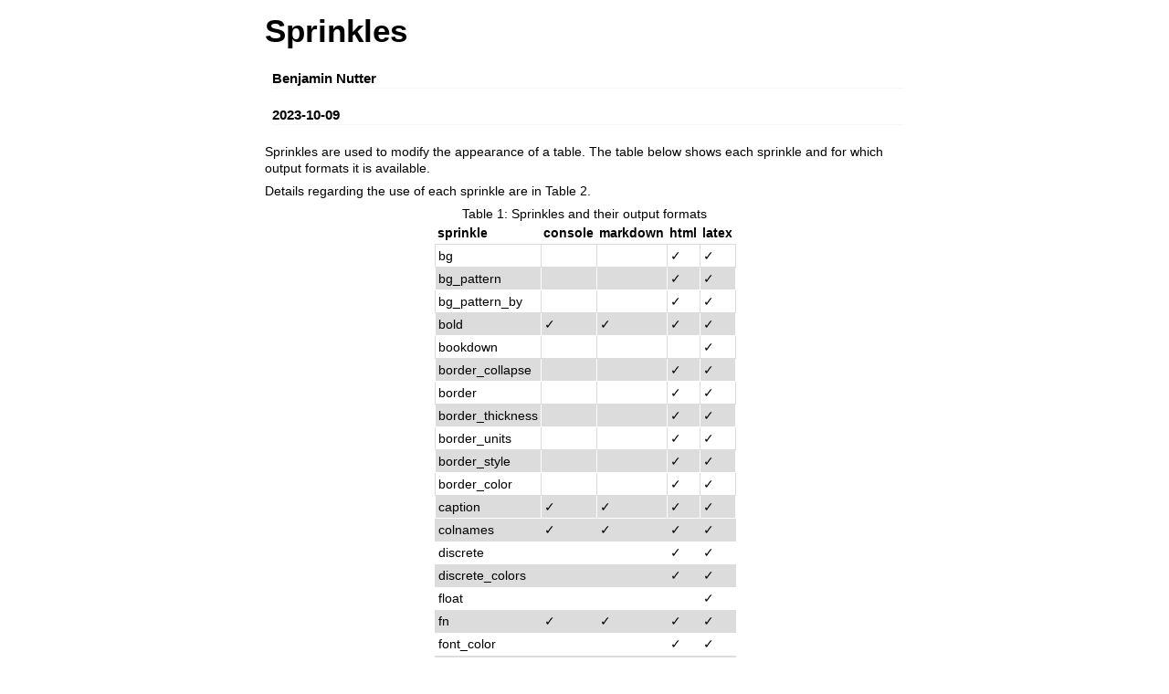

--- FILE ---
content_type: text/html; charset=utf-8
request_url: https://cran.dcc.uchile.cl/web/packages/pixiedust/vignettes/sprinkles.html
body_size: 14559
content:
<!DOCTYPE html>

<html>

<head>

<meta charset="utf-8" />
<meta name="generator" content="pandoc" />
<meta http-equiv="X-UA-Compatible" content="IE=EDGE" />

<meta name="viewport" content="width=device-width, initial-scale=1" />

<meta name="author" content="Benjamin Nutter" />

<meta name="date" content="2023-10-09" />

<title>Sprinkles</title>

<script>// Pandoc 2.9 adds attributes on both header and div. We remove the former (to
// be compatible with the behavior of Pandoc < 2.8).
document.addEventListener('DOMContentLoaded', function(e) {
  var hs = document.querySelectorAll("div.section[class*='level'] > :first-child");
  var i, h, a;
  for (i = 0; i < hs.length; i++) {
    h = hs[i];
    if (!/^h[1-6]$/i.test(h.tagName)) continue;  // it should be a header h1-h6
    a = h.attributes;
    while (a.length > 0) h.removeAttribute(a[0].name);
  }
});
</script>

<style type="text/css">
code{white-space: pre-wrap;}
span.smallcaps{font-variant: small-caps;}
span.underline{text-decoration: underline;}
div.column{display: inline-block; vertical-align: top; width: 50%;}
div.hanging-indent{margin-left: 1.5em; text-indent: -1.5em;}
ul.task-list{list-style: none;}
</style>







<style type="text/css">body {background-color: #fff;margin: 1em auto;max-width: 700px;overflow: visible;padding-left: 2em;padding-right: 2em;font-family: "Open Sans", "Helvetica Neue", Helvetica, Arial, sans-serif;font-size: 14px;line-height: 1.35;}#header {text-align: center;}#TOC {clear: both;margin: 0 0 10px 10px;padding: 4px;width: 400px;border: 1px solid #CCCCCC;border-radius: 5px;background-color: #f6f6f6;font-size: 13px;line-height: 1.3;}#TOC .toctitle {font-weight: bold;font-size: 15px;margin-left: 5px;}#TOC ul {padding-left: 40px;margin-left: -1.5em;margin-top: 5px;margin-bottom: 5px;}#TOC ul ul {margin-left: -2em;}#TOC li {line-height: 16px;}p {margin: 0.5em 0;}blockquote {background-color: #f6f6f6;padding: 0.25em 0.75em;}hr {border-style: solid;border: none;border-top: 1px solid #777;margin: 28px 0;}dl {margin-left: 0;}dl dd {margin-bottom: 13px;margin-left: 13px;}dl dt {font-weight: bold;}ul {margin-top: 0;}ul li {list-style: circle outside;}ul ul {margin-bottom: 0;}pre, code {background-color: #f7f7f7;border-radius: 3px;color: #333;white-space: pre-wrap; }pre {border-radius: 3px;margin: 5px 0px 10px 0px;padding: 10px;}pre:not([class]) {background-color: #f7f7f7;}code {font-family: Consolas, Monaco, 'Courier New', monospace;font-size: 85%;}p > code, li > code {padding: 2px 0px;}div.figure {text-align: center;}img {background-color: #FFFFFF;padding: 2px;border: 1px solid #DDDDDD;border-radius: 3px;border: 1px solid #CCCCCC;margin: 0 5px;}h1 {margin-top: 0;font-size: 35px;line-height: 40px;}h2 {border-bottom: 4px solid #f7f7f7;padding-top: 10px;padding-bottom: 2px;font-size: 145%;}h3 {border-bottom: 2px solid #f7f7f7;padding-top: 10px;font-size: 120%;}h4 {border-bottom: 1px solid #f7f7f7;margin-left: 8px;font-size: 105%;}h5, h6 {border-bottom: 1px solid #ccc;font-size: 105%;}a {color: #0033dd;text-decoration: none;}a:hover {color: #6666ff; }a:visited {color: #800080; }a:visited:hover {color: #BB00BB; }a[href^="http:"] {text-decoration: underline; }a[href^="https:"] {text-decoration: underline; }code > span.kw { color: #555; font-weight: bold; } code > span.dt { color: #902000; } code > span.dv { color: #40a070; } code > span.bn { color: #d14; } code > span.fl { color: #d14; } code > span.ch { color: #d14; } code > span.st { color: #d14; } code > span.co { color: #888888; font-style: italic; } code > span.ot { color: #007020; } code > span.al { color: #ff0000; font-weight: bold; } code > span.fu { color: #900; font-weight: bold; }  code > span.er { color: #a61717; background-color: #e3d2d2; } </style>




</head>

<body>




<h1 class="title toc-ignore">Sprinkles</h1>
<h4 class="author">Benjamin Nutter</h4>
<h4 class="date">2023-10-09</h4>



<p>Sprinkles are used to modify the appearance of a table. The table
below shows each sprinkle and for which output formats it is
available.</p>
<p>Details regarding the use of each sprinkle are in Table 2.</p>
<table style="margin:auto;border-collapse:collapse;">
<caption>Table 1:  Sprinkles and their output formats</caption>
<tr>
<th colspan="1" ; rowspan="1" ; style="text-align:left;padding:3px;">sprinkle </th>
<th colspan="1" ; rowspan="1" ; style="text-align:left;padding:3px;">console </th>
<th colspan="1" ; rowspan="1" ; style="text-align:left;padding:3px;">markdown </th>
<th colspan="1" ; rowspan="1" ; style="text-align:left;padding:3px;">html </th>
<th colspan="1" ; rowspan="1" ; style="text-align:left;padding:3px;">latex </th>
</tr>
<tr>
<td colspan="1" ; rowspan="1" ; style="text-align:left;background-color:transparent;border-top:1pt solid #DCDCDC;border-bottom:1pt solid #DCDCDC;border-left:1pt solid #DCDCDC;border-right:1pt solid #DCDCDC;padding:3px;">bg </td>
<td colspan="1" ; rowspan="1" ; style="text-align:left;background-color:transparent;border-top:1pt solid #DCDCDC;border-bottom:1pt solid #DCDCDC;border-left:1pt solid #DCDCDC;border-right:1pt solid #DCDCDC;padding:3px;"> </td>
<td colspan="1" ; rowspan="1" ; style="text-align:left;background-color:transparent;border-top:1pt solid #DCDCDC;border-bottom:1pt solid #DCDCDC;border-left:1pt solid #DCDCDC;border-right:1pt solid #DCDCDC;padding:3px;"> </td>
<td colspan="1" ; rowspan="1" ; style="text-align:left;background-color:transparent;border-top:1pt solid #DCDCDC;border-bottom:1pt solid #DCDCDC;border-left:1pt solid #DCDCDC;border-right:1pt solid #DCDCDC;padding:3px;">✓ </td>
<td colspan="1" ; rowspan="1" ; style="text-align:left;background-color:transparent;border-top:1pt solid #DCDCDC;border-bottom:1pt solid #DCDCDC;border-left:1pt solid #DCDCDC;border-right:1pt solid #DCDCDC;padding:3px;">✓ </td>
</tr>
<tr>
<td colspan="1" ; rowspan="1" ; style="text-align:left;background-color:#DCDCDC;border-top:1pt solid #FFFFFF;border-bottom:1pt solid #FFFFFF;border-left:1pt solid #FFFFFF;border-right:1pt solid #FFFFFF;padding:3px;">bg_pattern </td>
<td colspan="1" ; rowspan="1" ; style="text-align:left;background-color:#DCDCDC;border-top:1pt solid #FFFFFF;border-bottom:1pt solid #FFFFFF;border-left:1pt solid #FFFFFF;border-right:1pt solid #FFFFFF;padding:3px;"> </td>
<td colspan="1" ; rowspan="1" ; style="text-align:left;background-color:#DCDCDC;border-top:1pt solid #FFFFFF;border-bottom:1pt solid #FFFFFF;border-left:1pt solid #FFFFFF;border-right:1pt solid #FFFFFF;padding:3px;"> </td>
<td colspan="1" ; rowspan="1" ; style="text-align:left;background-color:#DCDCDC;border-top:1pt solid #FFFFFF;border-bottom:1pt solid #FFFFFF;border-left:1pt solid #FFFFFF;border-right:1pt solid #FFFFFF;padding:3px;">✓ </td>
<td colspan="1" ; rowspan="1" ; style="text-align:left;background-color:#DCDCDC;border-top:1pt solid #FFFFFF;border-bottom:1pt solid #FFFFFF;border-left:1pt solid #FFFFFF;border-right:1pt solid #FFFFFF;padding:3px;">✓ </td>
</tr>
<tr>
<td colspan="1" ; rowspan="1" ; style="text-align:left;background-color:transparent;border-top:1pt solid #DCDCDC;border-bottom:1pt solid #DCDCDC;border-left:1pt solid #DCDCDC;border-right:1pt solid #DCDCDC;padding:3px;">bg_pattern_by </td>
<td colspan="1" ; rowspan="1" ; style="text-align:left;background-color:transparent;border-top:1pt solid #DCDCDC;border-bottom:1pt solid #DCDCDC;border-left:1pt solid #DCDCDC;border-right:1pt solid #DCDCDC;padding:3px;"> </td>
<td colspan="1" ; rowspan="1" ; style="text-align:left;background-color:transparent;border-top:1pt solid #DCDCDC;border-bottom:1pt solid #DCDCDC;border-left:1pt solid #DCDCDC;border-right:1pt solid #DCDCDC;padding:3px;"> </td>
<td colspan="1" ; rowspan="1" ; style="text-align:left;background-color:transparent;border-top:1pt solid #DCDCDC;border-bottom:1pt solid #DCDCDC;border-left:1pt solid #DCDCDC;border-right:1pt solid #DCDCDC;padding:3px;">✓ </td>
<td colspan="1" ; rowspan="1" ; style="text-align:left;background-color:transparent;border-top:1pt solid #DCDCDC;border-bottom:1pt solid #DCDCDC;border-left:1pt solid #DCDCDC;border-right:1pt solid #DCDCDC;padding:3px;">✓ </td>
</tr>
<tr>
<td colspan="1" ; rowspan="1" ; style="text-align:left;background-color:#DCDCDC;border-top:1pt solid #FFFFFF;border-bottom:1pt solid #FFFFFF;border-left:1pt solid #FFFFFF;border-right:1pt solid #FFFFFF;padding:3px;">bold </td>
<td colspan="1" ; rowspan="1" ; style="text-align:left;background-color:#DCDCDC;border-top:1pt solid #FFFFFF;border-bottom:1pt solid #FFFFFF;border-left:1pt solid #FFFFFF;border-right:1pt solid #FFFFFF;padding:3px;">✓ </td>
<td colspan="1" ; rowspan="1" ; style="text-align:left;background-color:#DCDCDC;border-top:1pt solid #FFFFFF;border-bottom:1pt solid #FFFFFF;border-left:1pt solid #FFFFFF;border-right:1pt solid #FFFFFF;padding:3px;">✓ </td>
<td colspan="1" ; rowspan="1" ; style="text-align:left;background-color:#DCDCDC;border-top:1pt solid #FFFFFF;border-bottom:1pt solid #FFFFFF;border-left:1pt solid #FFFFFF;border-right:1pt solid #FFFFFF;padding:3px;">✓ </td>
<td colspan="1" ; rowspan="1" ; style="text-align:left;background-color:#DCDCDC;border-top:1pt solid #FFFFFF;border-bottom:1pt solid #FFFFFF;border-left:1pt solid #FFFFFF;border-right:1pt solid #FFFFFF;padding:3px;">✓ </td>
</tr>
<tr>
<td colspan="1" ; rowspan="1" ; style="text-align:left;background-color:transparent;border-top:1pt solid #DCDCDC;border-bottom:1pt solid #DCDCDC;border-left:1pt solid #DCDCDC;border-right:1pt solid #DCDCDC;padding:3px;">bookdown </td>
<td colspan="1" ; rowspan="1" ; style="text-align:left;background-color:transparent;border-top:1pt solid #DCDCDC;border-bottom:1pt solid #DCDCDC;border-left:1pt solid #DCDCDC;border-right:1pt solid #DCDCDC;padding:3px;"> </td>
<td colspan="1" ; rowspan="1" ; style="text-align:left;background-color:transparent;border-top:1pt solid #DCDCDC;border-bottom:1pt solid #DCDCDC;border-left:1pt solid #DCDCDC;border-right:1pt solid #DCDCDC;padding:3px;"> </td>
<td colspan="1" ; rowspan="1" ; style="text-align:left;background-color:transparent;border-top:1pt solid #DCDCDC;border-bottom:1pt solid #DCDCDC;border-left:1pt solid #DCDCDC;border-right:1pt solid #DCDCDC;padding:3px;"> </td>
<td colspan="1" ; rowspan="1" ; style="text-align:left;background-color:transparent;border-top:1pt solid #DCDCDC;border-bottom:1pt solid #DCDCDC;border-left:1pt solid #DCDCDC;border-right:1pt solid #DCDCDC;padding:3px;">✓ </td>
</tr>
<tr>
<td colspan="1" ; rowspan="1" ; style="text-align:left;background-color:#DCDCDC;border-top:1pt solid #FFFFFF;border-bottom:1pt solid #FFFFFF;border-left:1pt solid #FFFFFF;border-right:1pt solid #FFFFFF;padding:3px;">border_collapse </td>
<td colspan="1" ; rowspan="1" ; style="text-align:left;background-color:#DCDCDC;border-top:1pt solid #FFFFFF;border-bottom:1pt solid #FFFFFF;border-left:1pt solid #FFFFFF;border-right:1pt solid #FFFFFF;padding:3px;"> </td>
<td colspan="1" ; rowspan="1" ; style="text-align:left;background-color:#DCDCDC;border-top:1pt solid #FFFFFF;border-bottom:1pt solid #FFFFFF;border-left:1pt solid #FFFFFF;border-right:1pt solid #FFFFFF;padding:3px;"> </td>
<td colspan="1" ; rowspan="1" ; style="text-align:left;background-color:#DCDCDC;border-top:1pt solid #FFFFFF;border-bottom:1pt solid #FFFFFF;border-left:1pt solid #FFFFFF;border-right:1pt solid #FFFFFF;padding:3px;">✓ </td>
<td colspan="1" ; rowspan="1" ; style="text-align:left;background-color:#DCDCDC;border-top:1pt solid #FFFFFF;border-bottom:1pt solid #FFFFFF;border-left:1pt solid #FFFFFF;border-right:1pt solid #FFFFFF;padding:3px;">✓ </td>
</tr>
<tr>
<td colspan="1" ; rowspan="1" ; style="text-align:left;background-color:transparent;border-top:1pt solid #DCDCDC;border-bottom:1pt solid #DCDCDC;border-left:1pt solid #DCDCDC;border-right:1pt solid #DCDCDC;padding:3px;">border </td>
<td colspan="1" ; rowspan="1" ; style="text-align:left;background-color:transparent;border-top:1pt solid #DCDCDC;border-bottom:1pt solid #DCDCDC;border-left:1pt solid #DCDCDC;border-right:1pt solid #DCDCDC;padding:3px;"> </td>
<td colspan="1" ; rowspan="1" ; style="text-align:left;background-color:transparent;border-top:1pt solid #DCDCDC;border-bottom:1pt solid #DCDCDC;border-left:1pt solid #DCDCDC;border-right:1pt solid #DCDCDC;padding:3px;"> </td>
<td colspan="1" ; rowspan="1" ; style="text-align:left;background-color:transparent;border-top:1pt solid #DCDCDC;border-bottom:1pt solid #DCDCDC;border-left:1pt solid #DCDCDC;border-right:1pt solid #DCDCDC;padding:3px;">✓ </td>
<td colspan="1" ; rowspan="1" ; style="text-align:left;background-color:transparent;border-top:1pt solid #DCDCDC;border-bottom:1pt solid #DCDCDC;border-left:1pt solid #DCDCDC;border-right:1pt solid #DCDCDC;padding:3px;">✓ </td>
</tr>
<tr>
<td colspan="1" ; rowspan="1" ; style="text-align:left;background-color:#DCDCDC;border-top:1pt solid #FFFFFF;border-bottom:1pt solid #FFFFFF;border-left:1pt solid #FFFFFF;border-right:1pt solid #FFFFFF;padding:3px;">border_thickness </td>
<td colspan="1" ; rowspan="1" ; style="text-align:left;background-color:#DCDCDC;border-top:1pt solid #FFFFFF;border-bottom:1pt solid #FFFFFF;border-left:1pt solid #FFFFFF;border-right:1pt solid #FFFFFF;padding:3px;"> </td>
<td colspan="1" ; rowspan="1" ; style="text-align:left;background-color:#DCDCDC;border-top:1pt solid #FFFFFF;border-bottom:1pt solid #FFFFFF;border-left:1pt solid #FFFFFF;border-right:1pt solid #FFFFFF;padding:3px;"> </td>
<td colspan="1" ; rowspan="1" ; style="text-align:left;background-color:#DCDCDC;border-top:1pt solid #FFFFFF;border-bottom:1pt solid #FFFFFF;border-left:1pt solid #FFFFFF;border-right:1pt solid #FFFFFF;padding:3px;">✓ </td>
<td colspan="1" ; rowspan="1" ; style="text-align:left;background-color:#DCDCDC;border-top:1pt solid #FFFFFF;border-bottom:1pt solid #FFFFFF;border-left:1pt solid #FFFFFF;border-right:1pt solid #FFFFFF;padding:3px;">✓ </td>
</tr>
<tr>
<td colspan="1" ; rowspan="1" ; style="text-align:left;background-color:transparent;border-top:1pt solid #DCDCDC;border-bottom:1pt solid #DCDCDC;border-left:1pt solid #DCDCDC;border-right:1pt solid #DCDCDC;padding:3px;">border_units </td>
<td colspan="1" ; rowspan="1" ; style="text-align:left;background-color:transparent;border-top:1pt solid #DCDCDC;border-bottom:1pt solid #DCDCDC;border-left:1pt solid #DCDCDC;border-right:1pt solid #DCDCDC;padding:3px;"> </td>
<td colspan="1" ; rowspan="1" ; style="text-align:left;background-color:transparent;border-top:1pt solid #DCDCDC;border-bottom:1pt solid #DCDCDC;border-left:1pt solid #DCDCDC;border-right:1pt solid #DCDCDC;padding:3px;"> </td>
<td colspan="1" ; rowspan="1" ; style="text-align:left;background-color:transparent;border-top:1pt solid #DCDCDC;border-bottom:1pt solid #DCDCDC;border-left:1pt solid #DCDCDC;border-right:1pt solid #DCDCDC;padding:3px;">✓ </td>
<td colspan="1" ; rowspan="1" ; style="text-align:left;background-color:transparent;border-top:1pt solid #DCDCDC;border-bottom:1pt solid #DCDCDC;border-left:1pt solid #DCDCDC;border-right:1pt solid #DCDCDC;padding:3px;">✓ </td>
</tr>
<tr>
<td colspan="1" ; rowspan="1" ; style="text-align:left;background-color:#DCDCDC;border-top:1pt solid #FFFFFF;border-bottom:1pt solid #FFFFFF;border-left:1pt solid #FFFFFF;border-right:1pt solid #FFFFFF;padding:3px;">border_style </td>
<td colspan="1" ; rowspan="1" ; style="text-align:left;background-color:#DCDCDC;border-top:1pt solid #FFFFFF;border-bottom:1pt solid #FFFFFF;border-left:1pt solid #FFFFFF;border-right:1pt solid #FFFFFF;padding:3px;"> </td>
<td colspan="1" ; rowspan="1" ; style="text-align:left;background-color:#DCDCDC;border-top:1pt solid #FFFFFF;border-bottom:1pt solid #FFFFFF;border-left:1pt solid #FFFFFF;border-right:1pt solid #FFFFFF;padding:3px;"> </td>
<td colspan="1" ; rowspan="1" ; style="text-align:left;background-color:#DCDCDC;border-top:1pt solid #FFFFFF;border-bottom:1pt solid #FFFFFF;border-left:1pt solid #FFFFFF;border-right:1pt solid #FFFFFF;padding:3px;">✓ </td>
<td colspan="1" ; rowspan="1" ; style="text-align:left;background-color:#DCDCDC;border-top:1pt solid #FFFFFF;border-bottom:1pt solid #FFFFFF;border-left:1pt solid #FFFFFF;border-right:1pt solid #FFFFFF;padding:3px;">✓ </td>
</tr>
<tr>
<td colspan="1" ; rowspan="1" ; style="text-align:left;background-color:transparent;border-top:1pt solid #DCDCDC;border-bottom:1pt solid #DCDCDC;border-left:1pt solid #DCDCDC;border-right:1pt solid #DCDCDC;padding:3px;">border_color </td>
<td colspan="1" ; rowspan="1" ; style="text-align:left;background-color:transparent;border-top:1pt solid #DCDCDC;border-bottom:1pt solid #DCDCDC;border-left:1pt solid #DCDCDC;border-right:1pt solid #DCDCDC;padding:3px;"> </td>
<td colspan="1" ; rowspan="1" ; style="text-align:left;background-color:transparent;border-top:1pt solid #DCDCDC;border-bottom:1pt solid #DCDCDC;border-left:1pt solid #DCDCDC;border-right:1pt solid #DCDCDC;padding:3px;"> </td>
<td colspan="1" ; rowspan="1" ; style="text-align:left;background-color:transparent;border-top:1pt solid #DCDCDC;border-bottom:1pt solid #DCDCDC;border-left:1pt solid #DCDCDC;border-right:1pt solid #DCDCDC;padding:3px;">✓ </td>
<td colspan="1" ; rowspan="1" ; style="text-align:left;background-color:transparent;border-top:1pt solid #DCDCDC;border-bottom:1pt solid #DCDCDC;border-left:1pt solid #DCDCDC;border-right:1pt solid #DCDCDC;padding:3px;">✓ </td>
</tr>
<tr>
<td colspan="1" ; rowspan="1" ; style="text-align:left;background-color:#DCDCDC;border-top:1pt solid #FFFFFF;border-bottom:1pt solid #FFFFFF;border-left:1pt solid #FFFFFF;border-right:1pt solid #FFFFFF;padding:3px;">caption </td>
<td colspan="1" ; rowspan="1" ; style="text-align:left;background-color:#DCDCDC;border-top:1pt solid #FFFFFF;border-bottom:1pt solid #FFFFFF;border-left:1pt solid #FFFFFF;border-right:1pt solid #FFFFFF;padding:3px;">✓ </td>
<td colspan="1" ; rowspan="1" ; style="text-align:left;background-color:#DCDCDC;border-top:1pt solid #FFFFFF;border-bottom:1pt solid #FFFFFF;border-left:1pt solid #FFFFFF;border-right:1pt solid #FFFFFF;padding:3px;">✓ </td>
<td colspan="1" ; rowspan="1" ; style="text-align:left;background-color:#DCDCDC;border-top:1pt solid #FFFFFF;border-bottom:1pt solid #FFFFFF;border-left:1pt solid #FFFFFF;border-right:1pt solid #FFFFFF;padding:3px;">✓ </td>
<td colspan="1" ; rowspan="1" ; style="text-align:left;background-color:#DCDCDC;border-top:1pt solid #FFFFFF;border-bottom:1pt solid #FFFFFF;border-left:1pt solid #FFFFFF;border-right:1pt solid #FFFFFF;padding:3px;">✓ </td>
</tr>
<tr>
<td colspan="1" ; rowspan="1" ; style="text-align:left;background-color:#DCDCDC;border-top:1pt solid #DCDCDC;border-bottom:1pt solid #DCDCDC;border-left:1pt solid #DCDCDC;border-right:1pt solid #DCDCDC;padding:3px;">colnames </td>
<td colspan="1" ; rowspan="1" ; style="text-align:left;background-color:#DCDCDC;border-top:1pt solid #DCDCDC;border-bottom:1pt solid #DCDCDC;border-left:1pt solid #DCDCDC;border-right:1pt solid #DCDCDC;padding:3px;">✓ </td>
<td colspan="1" ; rowspan="1" ; style="text-align:left;background-color:#DCDCDC;border-top:1pt solid #DCDCDC;border-bottom:1pt solid #DCDCDC;border-left:1pt solid #DCDCDC;border-right:1pt solid #DCDCDC;padding:3px;">✓ </td>
<td colspan="1" ; rowspan="1" ; style="text-align:left;background-color:#DCDCDC;border-top:1pt solid #DCDCDC;border-bottom:1pt solid #DCDCDC;border-left:1pt solid #DCDCDC;border-right:1pt solid #DCDCDC;padding:3px;">✓ </td>
<td colspan="1" ; rowspan="1" ; style="text-align:left;background-color:#DCDCDC;border-top:1pt solid #DCDCDC;border-bottom:1pt solid #DCDCDC;border-left:1pt solid #DCDCDC;border-right:1pt solid #DCDCDC;padding:3px;">✓ </td>
</tr>
<tr>
<td colspan="1" ; rowspan="1" ; style="text-align:left;background-color:transparent;border-top:1pt solid #FFFFFF;border-bottom:1pt solid #FFFFFF;border-left:1pt solid #FFFFFF;border-right:1pt solid #FFFFFF;padding:3px;">discrete </td>
<td colspan="1" ; rowspan="1" ; style="text-align:left;background-color:transparent;border-top:1pt solid #FFFFFF;border-bottom:1pt solid #FFFFFF;border-left:1pt solid #FFFFFF;border-right:1pt solid #FFFFFF;padding:3px;"> </td>
<td colspan="1" ; rowspan="1" ; style="text-align:left;background-color:transparent;border-top:1pt solid #FFFFFF;border-bottom:1pt solid #FFFFFF;border-left:1pt solid #FFFFFF;border-right:1pt solid #FFFFFF;padding:3px;"> </td>
<td colspan="1" ; rowspan="1" ; style="text-align:left;background-color:transparent;border-top:1pt solid #FFFFFF;border-bottom:1pt solid #FFFFFF;border-left:1pt solid #FFFFFF;border-right:1pt solid #FFFFFF;padding:3px;">✓ </td>
<td colspan="1" ; rowspan="1" ; style="text-align:left;background-color:transparent;border-top:1pt solid #FFFFFF;border-bottom:1pt solid #FFFFFF;border-left:1pt solid #FFFFFF;border-right:1pt solid #FFFFFF;padding:3px;">✓ </td>
</tr>
<tr>
<td colspan="1" ; rowspan="1" ; style="text-align:left;background-color:#DCDCDC;border-top:1pt solid #DCDCDC;border-bottom:1pt solid #DCDCDC;border-left:1pt solid #DCDCDC;border-right:1pt solid #DCDCDC;padding:3px;">discrete_colors </td>
<td colspan="1" ; rowspan="1" ; style="text-align:left;background-color:#DCDCDC;border-top:1pt solid #DCDCDC;border-bottom:1pt solid #DCDCDC;border-left:1pt solid #DCDCDC;border-right:1pt solid #DCDCDC;padding:3px;"> </td>
<td colspan="1" ; rowspan="1" ; style="text-align:left;background-color:#DCDCDC;border-top:1pt solid #DCDCDC;border-bottom:1pt solid #DCDCDC;border-left:1pt solid #DCDCDC;border-right:1pt solid #DCDCDC;padding:3px;"> </td>
<td colspan="1" ; rowspan="1" ; style="text-align:left;background-color:#DCDCDC;border-top:1pt solid #DCDCDC;border-bottom:1pt solid #DCDCDC;border-left:1pt solid #DCDCDC;border-right:1pt solid #DCDCDC;padding:3px;">✓ </td>
<td colspan="1" ; rowspan="1" ; style="text-align:left;background-color:#DCDCDC;border-top:1pt solid #DCDCDC;border-bottom:1pt solid #DCDCDC;border-left:1pt solid #DCDCDC;border-right:1pt solid #DCDCDC;padding:3px;">✓ </td>
</tr>
<tr>
<td colspan="1" ; rowspan="1" ; style="text-align:left;background-color:transparent;border-top:1pt solid #FFFFFF;border-bottom:1pt solid #FFFFFF;border-left:1pt solid #FFFFFF;border-right:1pt solid #FFFFFF;padding:3px;">float </td>
<td colspan="1" ; rowspan="1" ; style="text-align:left;background-color:transparent;border-top:1pt solid #FFFFFF;border-bottom:1pt solid #FFFFFF;border-left:1pt solid #FFFFFF;border-right:1pt solid #FFFFFF;padding:3px;"> </td>
<td colspan="1" ; rowspan="1" ; style="text-align:left;background-color:transparent;border-top:1pt solid #FFFFFF;border-bottom:1pt solid #FFFFFF;border-left:1pt solid #FFFFFF;border-right:1pt solid #FFFFFF;padding:3px;"> </td>
<td colspan="1" ; rowspan="1" ; style="text-align:left;background-color:transparent;border-top:1pt solid #FFFFFF;border-bottom:1pt solid #FFFFFF;border-left:1pt solid #FFFFFF;border-right:1pt solid #FFFFFF;padding:3px;"> </td>
<td colspan="1" ; rowspan="1" ; style="text-align:left;background-color:transparent;border-top:1pt solid #FFFFFF;border-bottom:1pt solid #FFFFFF;border-left:1pt solid #FFFFFF;border-right:1pt solid #FFFFFF;padding:3px;">✓ </td>
</tr>
<tr>
<td colspan="1" ; rowspan="1" ; style="text-align:left;background-color:#DCDCDC;border-top:1pt solid #DCDCDC;border-bottom:1pt solid #DCDCDC;border-left:1pt solid #DCDCDC;border-right:1pt solid #DCDCDC;padding:3px;">fn </td>
<td colspan="1" ; rowspan="1" ; style="text-align:left;background-color:#DCDCDC;border-top:1pt solid #DCDCDC;border-bottom:1pt solid #DCDCDC;border-left:1pt solid #DCDCDC;border-right:1pt solid #DCDCDC;padding:3px;">✓ </td>
<td colspan="1" ; rowspan="1" ; style="text-align:left;background-color:#DCDCDC;border-top:1pt solid #DCDCDC;border-bottom:1pt solid #DCDCDC;border-left:1pt solid #DCDCDC;border-right:1pt solid #DCDCDC;padding:3px;">✓ </td>
<td colspan="1" ; rowspan="1" ; style="text-align:left;background-color:#DCDCDC;border-top:1pt solid #DCDCDC;border-bottom:1pt solid #DCDCDC;border-left:1pt solid #DCDCDC;border-right:1pt solid #DCDCDC;padding:3px;">✓ </td>
<td colspan="1" ; rowspan="1" ; style="text-align:left;background-color:#DCDCDC;border-top:1pt solid #DCDCDC;border-bottom:1pt solid #DCDCDC;border-left:1pt solid #DCDCDC;border-right:1pt solid #DCDCDC;padding:3px;">✓ </td>
</tr>
<tr>
<td colspan="1" ; rowspan="1" ; style="text-align:left;background-color:transparent;border-top:1pt solid #FFFFFF;border-bottom:1pt solid #FFFFFF;border-left:1pt solid #FFFFFF;border-right:1pt solid #FFFFFF;padding:3px;">font_color </td>
<td colspan="1" ; rowspan="1" ; style="text-align:left;background-color:transparent;border-top:1pt solid #FFFFFF;border-bottom:1pt solid #FFFFFF;border-left:1pt solid #FFFFFF;border-right:1pt solid #FFFFFF;padding:3px;"> </td>
<td colspan="1" ; rowspan="1" ; style="text-align:left;background-color:transparent;border-top:1pt solid #FFFFFF;border-bottom:1pt solid #FFFFFF;border-left:1pt solid #FFFFFF;border-right:1pt solid #FFFFFF;padding:3px;"> </td>
<td colspan="1" ; rowspan="1" ; style="text-align:left;background-color:transparent;border-top:1pt solid #FFFFFF;border-bottom:1pt solid #FFFFFF;border-left:1pt solid #FFFFFF;border-right:1pt solid #FFFFFF;padding:3px;">✓ </td>
<td colspan="1" ; rowspan="1" ; style="text-align:left;background-color:transparent;border-top:1pt solid #FFFFFF;border-bottom:1pt solid #FFFFFF;border-left:1pt solid #FFFFFF;border-right:1pt solid #FFFFFF;padding:3px;">✓ </td>
</tr>
<tr>
<td colspan="1" ; rowspan="1" ; style="text-align:left;background-color:#DCDCDC;border-top:1pt solid #DCDCDC;border-bottom:1pt solid #DCDCDC;border-left:1pt solid #DCDCDC;border-right:1pt solid #DCDCDC;padding:3px;">font_family </td>
<td colspan="1" ; rowspan="1" ; style="text-align:left;background-color:#DCDCDC;border-top:1pt solid #DCDCDC;border-bottom:1pt solid #DCDCDC;border-left:1pt solid #DCDCDC;border-right:1pt solid #DCDCDC;padding:3px;"> </td>
<td colspan="1" ; rowspan="1" ; style="text-align:left;background-color:#DCDCDC;border-top:1pt solid #DCDCDC;border-bottom:1pt solid #DCDCDC;border-left:1pt solid #DCDCDC;border-right:1pt solid #DCDCDC;padding:3px;"> </td>
<td colspan="1" ; rowspan="1" ; style="text-align:left;background-color:#DCDCDC;border-top:1pt solid #DCDCDC;border-bottom:1pt solid #DCDCDC;border-left:1pt solid #DCDCDC;border-right:1pt solid #DCDCDC;padding:3px;">✓ </td>
<td colspan="1" ; rowspan="1" ; style="text-align:left;background-color:#DCDCDC;border-top:1pt solid #DCDCDC;border-bottom:1pt solid #DCDCDC;border-left:1pt solid #DCDCDC;border-right:1pt solid #DCDCDC;padding:3px;"> </td>
</tr>
<tr>
<td colspan="1" ; rowspan="1" ; style="text-align:left;background-color:transparent;border-top:1pt solid #FFFFFF;border-bottom:1pt solid #FFFFFF;border-left:1pt solid #FFFFFF;border-right:1pt solid #FFFFFF;padding:3px;">font_size </td>
<td colspan="1" ; rowspan="1" ; style="text-align:left;background-color:transparent;border-top:1pt solid #FFFFFF;border-bottom:1pt solid #FFFFFF;border-left:1pt solid #FFFFFF;border-right:1pt solid #FFFFFF;padding:3px;"> </td>
<td colspan="1" ; rowspan="1" ; style="text-align:left;background-color:transparent;border-top:1pt solid #FFFFFF;border-bottom:1pt solid #FFFFFF;border-left:1pt solid #FFFFFF;border-right:1pt solid #FFFFFF;padding:3px;"> </td>
<td colspan="1" ; rowspan="1" ; style="text-align:left;background-color:transparent;border-top:1pt solid #FFFFFF;border-bottom:1pt solid #FFFFFF;border-left:1pt solid #FFFFFF;border-right:1pt solid #FFFFFF;padding:3px;">✓ </td>
<td colspan="1" ; rowspan="1" ; style="text-align:left;background-color:transparent;border-top:1pt solid #FFFFFF;border-bottom:1pt solid #FFFFFF;border-left:1pt solid #FFFFFF;border-right:1pt solid #FFFFFF;padding:3px;">✓ </td>
</tr>
<tr>
<td colspan="1" ; rowspan="1" ; style="text-align:left;background-color:#DCDCDC;border-top:1pt solid #DCDCDC;border-bottom:1pt solid #DCDCDC;border-left:1pt solid #DCDCDC;border-right:1pt solid #DCDCDC;padding:3px;">font_size_units </td>
<td colspan="1" ; rowspan="1" ; style="text-align:left;background-color:#DCDCDC;border-top:1pt solid #DCDCDC;border-bottom:1pt solid #DCDCDC;border-left:1pt solid #DCDCDC;border-right:1pt solid #DCDCDC;padding:3px;"> </td>
<td colspan="1" ; rowspan="1" ; style="text-align:left;background-color:#DCDCDC;border-top:1pt solid #DCDCDC;border-bottom:1pt solid #DCDCDC;border-left:1pt solid #DCDCDC;border-right:1pt solid #DCDCDC;padding:3px;"> </td>
<td colspan="1" ; rowspan="1" ; style="text-align:left;background-color:#DCDCDC;border-top:1pt solid #DCDCDC;border-bottom:1pt solid #DCDCDC;border-left:1pt solid #DCDCDC;border-right:1pt solid #DCDCDC;padding:3px;">✓ </td>
<td colspan="1" ; rowspan="1" ; style="text-align:left;background-color:#DCDCDC;border-top:1pt solid #DCDCDC;border-bottom:1pt solid #DCDCDC;border-left:1pt solid #DCDCDC;border-right:1pt solid #DCDCDC;padding:3px;">✓ </td>
</tr>
<tr>
<td colspan="1" ; rowspan="1" ; style="text-align:left;background-color:transparent;border-top:1pt solid #FFFFFF;border-bottom:1pt solid #FFFFFF;border-left:1pt solid #FFFFFF;border-right:1pt solid #FFFFFF;padding:3px;">gradient </td>
<td colspan="1" ; rowspan="1" ; style="text-align:left;background-color:transparent;border-top:1pt solid #FFFFFF;border-bottom:1pt solid #FFFFFF;border-left:1pt solid #FFFFFF;border-right:1pt solid #FFFFFF;padding:3px;"> </td>
<td colspan="1" ; rowspan="1" ; style="text-align:left;background-color:transparent;border-top:1pt solid #FFFFFF;border-bottom:1pt solid #FFFFFF;border-left:1pt solid #FFFFFF;border-right:1pt solid #FFFFFF;padding:3px;"> </td>
<td colspan="1" ; rowspan="1" ; style="text-align:left;background-color:transparent;border-top:1pt solid #FFFFFF;border-bottom:1pt solid #FFFFFF;border-left:1pt solid #FFFFFF;border-right:1pt solid #FFFFFF;padding:3px;">✓ </td>
<td colspan="1" ; rowspan="1" ; style="text-align:left;background-color:transparent;border-top:1pt solid #FFFFFF;border-bottom:1pt solid #FFFFFF;border-left:1pt solid #FFFFFF;border-right:1pt solid #FFFFFF;padding:3px;">✓ </td>
</tr>
<tr>
<td colspan="1" ; rowspan="1" ; style="text-align:left;background-color:transparent;border-top:1pt solid #DCDCDC;border-bottom:1pt solid #DCDCDC;border-left:1pt solid #DCDCDC;border-right:1pt solid #DCDCDC;padding:3px;">gradient_colors </td>
<td colspan="1" ; rowspan="1" ; style="text-align:left;background-color:transparent;border-top:1pt solid #DCDCDC;border-bottom:1pt solid #DCDCDC;border-left:1pt solid #DCDCDC;border-right:1pt solid #DCDCDC;padding:3px;"> </td>
<td colspan="1" ; rowspan="1" ; style="text-align:left;background-color:transparent;border-top:1pt solid #DCDCDC;border-bottom:1pt solid #DCDCDC;border-left:1pt solid #DCDCDC;border-right:1pt solid #DCDCDC;padding:3px;"> </td>
<td colspan="1" ; rowspan="1" ; style="text-align:left;background-color:transparent;border-top:1pt solid #DCDCDC;border-bottom:1pt solid #DCDCDC;border-left:1pt solid #DCDCDC;border-right:1pt solid #DCDCDC;padding:3px;">✓ </td>
<td colspan="1" ; rowspan="1" ; style="text-align:left;background-color:transparent;border-top:1pt solid #DCDCDC;border-bottom:1pt solid #DCDCDC;border-left:1pt solid #DCDCDC;border-right:1pt solid #DCDCDC;padding:3px;">✓ </td>
</tr>
<tr>
<td colspan="1" ; rowspan="1" ; style="text-align:left;background-color:#DCDCDC;border-top:1pt solid #FFFFFF;border-bottom:1pt solid #FFFFFF;border-left:1pt solid #FFFFFF;border-right:1pt solid #FFFFFF;padding:3px;">gradient_cut </td>
<td colspan="1" ; rowspan="1" ; style="text-align:left;background-color:#DCDCDC;border-top:1pt solid #FFFFFF;border-bottom:1pt solid #FFFFFF;border-left:1pt solid #FFFFFF;border-right:1pt solid #FFFFFF;padding:3px;"> </td>
<td colspan="1" ; rowspan="1" ; style="text-align:left;background-color:#DCDCDC;border-top:1pt solid #FFFFFF;border-bottom:1pt solid #FFFFFF;border-left:1pt solid #FFFFFF;border-right:1pt solid #FFFFFF;padding:3px;"> </td>
<td colspan="1" ; rowspan="1" ; style="text-align:left;background-color:#DCDCDC;border-top:1pt solid #FFFFFF;border-bottom:1pt solid #FFFFFF;border-left:1pt solid #FFFFFF;border-right:1pt solid #FFFFFF;padding:3px;">✓ </td>
<td colspan="1" ; rowspan="1" ; style="text-align:left;background-color:#DCDCDC;border-top:1pt solid #FFFFFF;border-bottom:1pt solid #FFFFFF;border-left:1pt solid #FFFFFF;border-right:1pt solid #FFFFFF;padding:3px;">✓ </td>
</tr>
<tr>
<td colspan="1" ; rowspan="1" ; style="text-align:left;background-color:transparent;border-top:1pt solid #DCDCDC;border-bottom:1pt solid #DCDCDC;border-left:1pt solid #DCDCDC;border-right:1pt solid #DCDCDC;padding:3px;">gradient_n </td>
<td colspan="1" ; rowspan="1" ; style="text-align:left;background-color:transparent;border-top:1pt solid #DCDCDC;border-bottom:1pt solid #DCDCDC;border-left:1pt solid #DCDCDC;border-right:1pt solid #DCDCDC;padding:3px;"> </td>
<td colspan="1" ; rowspan="1" ; style="text-align:left;background-color:transparent;border-top:1pt solid #DCDCDC;border-bottom:1pt solid #DCDCDC;border-left:1pt solid #DCDCDC;border-right:1pt solid #DCDCDC;padding:3px;"> </td>
<td colspan="1" ; rowspan="1" ; style="text-align:left;background-color:transparent;border-top:1pt solid #DCDCDC;border-bottom:1pt solid #DCDCDC;border-left:1pt solid #DCDCDC;border-right:1pt solid #DCDCDC;padding:3px;">✓ </td>
<td colspan="1" ; rowspan="1" ; style="text-align:left;background-color:transparent;border-top:1pt solid #DCDCDC;border-bottom:1pt solid #DCDCDC;border-left:1pt solid #DCDCDC;border-right:1pt solid #DCDCDC;padding:3px;">✓ </td>
</tr>
<tr>
<td colspan="1" ; rowspan="1" ; style="text-align:left;background-color:#DCDCDC;border-top:1pt solid #FFFFFF;border-bottom:1pt solid #FFFFFF;border-left:1pt solid #FFFFFF;border-right:1pt solid #FFFFFF;padding:3px;">gradient_na </td>
<td colspan="1" ; rowspan="1" ; style="text-align:left;background-color:#DCDCDC;border-top:1pt solid #FFFFFF;border-bottom:1pt solid #FFFFFF;border-left:1pt solid #FFFFFF;border-right:1pt solid #FFFFFF;padding:3px;"> </td>
<td colspan="1" ; rowspan="1" ; style="text-align:left;background-color:#DCDCDC;border-top:1pt solid #FFFFFF;border-bottom:1pt solid #FFFFFF;border-left:1pt solid #FFFFFF;border-right:1pt solid #FFFFFF;padding:3px;"> </td>
<td colspan="1" ; rowspan="1" ; style="text-align:left;background-color:#DCDCDC;border-top:1pt solid #FFFFFF;border-bottom:1pt solid #FFFFFF;border-left:1pt solid #FFFFFF;border-right:1pt solid #FFFFFF;padding:3px;">✓ </td>
<td colspan="1" ; rowspan="1" ; style="text-align:left;background-color:#DCDCDC;border-top:1pt solid #FFFFFF;border-bottom:1pt solid #FFFFFF;border-left:1pt solid #FFFFFF;border-right:1pt solid #FFFFFF;padding:3px;">✓ </td>
</tr>
<tr>
<td colspan="1" ; rowspan="1" ; style="text-align:left;background-color:transparent;border-top:1pt solid #DCDCDC;border-bottom:1pt solid #DCDCDC;border-left:1pt solid #DCDCDC;border-right:1pt solid #DCDCDC;padding:3px;">halign </td>
<td colspan="1" ; rowspan="1" ; style="text-align:left;background-color:transparent;border-top:1pt solid #DCDCDC;border-bottom:1pt solid #DCDCDC;border-left:1pt solid #DCDCDC;border-right:1pt solid #DCDCDC;padding:3px;"> </td>
<td colspan="1" ; rowspan="1" ; style="text-align:left;background-color:transparent;border-top:1pt solid #DCDCDC;border-bottom:1pt solid #DCDCDC;border-left:1pt solid #DCDCDC;border-right:1pt solid #DCDCDC;padding:3px;"> </td>
<td colspan="1" ; rowspan="1" ; style="text-align:left;background-color:transparent;border-top:1pt solid #DCDCDC;border-bottom:1pt solid #DCDCDC;border-left:1pt solid #DCDCDC;border-right:1pt solid #DCDCDC;padding:3px;">✓ </td>
<td colspan="1" ; rowspan="1" ; style="text-align:left;background-color:transparent;border-top:1pt solid #DCDCDC;border-bottom:1pt solid #DCDCDC;border-left:1pt solid #DCDCDC;border-right:1pt solid #DCDCDC;padding:3px;">✓ </td>
</tr>
<tr>
<td colspan="1" ; rowspan="1" ; style="text-align:left;background-color:#DCDCDC;border-top:1pt solid #FFFFFF;border-bottom:1pt solid #FFFFFF;border-left:1pt solid #FFFFFF;border-right:1pt solid #FFFFFF;padding:3px;">height </td>
<td colspan="1" ; rowspan="1" ; style="text-align:left;background-color:#DCDCDC;border-top:1pt solid #FFFFFF;border-bottom:1pt solid #FFFFFF;border-left:1pt solid #FFFFFF;border-right:1pt solid #FFFFFF;padding:3px;"> </td>
<td colspan="1" ; rowspan="1" ; style="text-align:left;background-color:#DCDCDC;border-top:1pt solid #FFFFFF;border-bottom:1pt solid #FFFFFF;border-left:1pt solid #FFFFFF;border-right:1pt solid #FFFFFF;padding:3px;"> </td>
<td colspan="1" ; rowspan="1" ; style="text-align:left;background-color:#DCDCDC;border-top:1pt solid #FFFFFF;border-bottom:1pt solid #FFFFFF;border-left:1pt solid #FFFFFF;border-right:1pt solid #FFFFFF;padding:3px;">✓ </td>
<td colspan="1" ; rowspan="1" ; style="text-align:left;background-color:#DCDCDC;border-top:1pt solid #FFFFFF;border-bottom:1pt solid #FFFFFF;border-left:1pt solid #FFFFFF;border-right:1pt solid #FFFFFF;padding:3px;">✓ </td>
</tr>
<tr>
<td colspan="1" ; rowspan="1" ; style="text-align:left;background-color:transparent;border-top:1pt solid #DCDCDC;border-bottom:1pt solid #DCDCDC;border-left:1pt solid #DCDCDC;border-right:1pt solid #DCDCDC;padding:3px;">height_units </td>
<td colspan="1" ; rowspan="1" ; style="text-align:left;background-color:transparent;border-top:1pt solid #DCDCDC;border-bottom:1pt solid #DCDCDC;border-left:1pt solid #DCDCDC;border-right:1pt solid #DCDCDC;padding:3px;"> </td>
<td colspan="1" ; rowspan="1" ; style="text-align:left;background-color:transparent;border-top:1pt solid #DCDCDC;border-bottom:1pt solid #DCDCDC;border-left:1pt solid #DCDCDC;border-right:1pt solid #DCDCDC;padding:3px;"> </td>
<td colspan="1" ; rowspan="1" ; style="text-align:left;background-color:transparent;border-top:1pt solid #DCDCDC;border-bottom:1pt solid #DCDCDC;border-left:1pt solid #DCDCDC;border-right:1pt solid #DCDCDC;padding:3px;">✓ </td>
<td colspan="1" ; rowspan="1" ; style="text-align:left;background-color:transparent;border-top:1pt solid #DCDCDC;border-bottom:1pt solid #DCDCDC;border-left:1pt solid #DCDCDC;border-right:1pt solid #DCDCDC;padding:3px;">✓ </td>
</tr>
<tr>
<td colspan="1" ; rowspan="1" ; style="text-align:left;background-color:#DCDCDC;border-top:1pt solid #FFFFFF;border-bottom:1pt solid #FFFFFF;border-left:1pt solid #FFFFFF;border-right:1pt solid #FFFFFF;padding:3px;">hhline </td>
<td colspan="1" ; rowspan="1" ; style="text-align:left;background-color:#DCDCDC;border-top:1pt solid #FFFFFF;border-bottom:1pt solid #FFFFFF;border-left:1pt solid #FFFFFF;border-right:1pt solid #FFFFFF;padding:3px;"> </td>
<td colspan="1" ; rowspan="1" ; style="text-align:left;background-color:#DCDCDC;border-top:1pt solid #FFFFFF;border-bottom:1pt solid #FFFFFF;border-left:1pt solid #FFFFFF;border-right:1pt solid #FFFFFF;padding:3px;"> </td>
<td colspan="1" ; rowspan="1" ; style="text-align:left;background-color:#DCDCDC;border-top:1pt solid #FFFFFF;border-bottom:1pt solid #FFFFFF;border-left:1pt solid #FFFFFF;border-right:1pt solid #FFFFFF;padding:3px;"> </td>
<td colspan="1" ; rowspan="1" ; style="text-align:left;background-color:#DCDCDC;border-top:1pt solid #FFFFFF;border-bottom:1pt solid #FFFFFF;border-left:1pt solid #FFFFFF;border-right:1pt solid #FFFFFF;padding:3px;">✓ </td>
</tr>
<tr>
<td colspan="1" ; rowspan="1" ; style="text-align:left;background-color:transparent;border-top:1pt solid #DCDCDC;border-bottom:1pt solid #DCDCDC;border-left:1pt solid #DCDCDC;border-right:1pt solid #DCDCDC;padding:3px;">italic </td>
<td colspan="1" ; rowspan="1" ; style="text-align:left;background-color:transparent;border-top:1pt solid #DCDCDC;border-bottom:1pt solid #DCDCDC;border-left:1pt solid #DCDCDC;border-right:1pt solid #DCDCDC;padding:3px;">✓ </td>
<td colspan="1" ; rowspan="1" ; style="text-align:left;background-color:transparent;border-top:1pt solid #DCDCDC;border-bottom:1pt solid #DCDCDC;border-left:1pt solid #DCDCDC;border-right:1pt solid #DCDCDC;padding:3px;">✓ </td>
<td colspan="1" ; rowspan="1" ; style="text-align:left;background-color:transparent;border-top:1pt solid #DCDCDC;border-bottom:1pt solid #DCDCDC;border-left:1pt solid #DCDCDC;border-right:1pt solid #DCDCDC;padding:3px;">✓ </td>
<td colspan="1" ; rowspan="1" ; style="text-align:left;background-color:transparent;border-top:1pt solid #DCDCDC;border-bottom:1pt solid #DCDCDC;border-left:1pt solid #DCDCDC;border-right:1pt solid #DCDCDC;padding:3px;">✓ </td>
</tr>
<tr>
<td colspan="1" ; rowspan="1" ; style="text-align:left;background-color:#DCDCDC;border-top:1pt solid #FFFFFF;border-bottom:1pt solid #FFFFFF;border-left:1pt solid #FFFFFF;border-right:1pt solid #FFFFFF;padding:3px;">justify </td>
<td colspan="1" ; rowspan="1" ; style="text-align:left;background-color:#DCDCDC;border-top:1pt solid #FFFFFF;border-bottom:1pt solid #FFFFFF;border-left:1pt solid #FFFFFF;border-right:1pt solid #FFFFFF;padding:3px;"> </td>
<td colspan="1" ; rowspan="1" ; style="text-align:left;background-color:#DCDCDC;border-top:1pt solid #FFFFFF;border-bottom:1pt solid #FFFFFF;border-left:1pt solid #FFFFFF;border-right:1pt solid #FFFFFF;padding:3px;"> </td>
<td colspan="1" ; rowspan="1" ; style="text-align:left;background-color:#DCDCDC;border-top:1pt solid #FFFFFF;border-bottom:1pt solid #FFFFFF;border-left:1pt solid #FFFFFF;border-right:1pt solid #FFFFFF;padding:3px;">✓ </td>
<td colspan="1" ; rowspan="1" ; style="text-align:left;background-color:#DCDCDC;border-top:1pt solid #FFFFFF;border-bottom:1pt solid #FFFFFF;border-left:1pt solid #FFFFFF;border-right:1pt solid #FFFFFF;padding:3px;">✓ </td>
</tr>
<tr>
<td colspan="1" ; rowspan="1" ; style="text-align:left;background-color:transparent;border-top:1pt solid #DCDCDC;border-bottom:1pt solid #DCDCDC;border-left:1pt solid #DCDCDC;border-right:1pt solid #DCDCDC;padding:3px;">label </td>
<td colspan="1" ; rowspan="1" ; style="text-align:left;background-color:transparent;border-top:1pt solid #DCDCDC;border-bottom:1pt solid #DCDCDC;border-left:1pt solid #DCDCDC;border-right:1pt solid #DCDCDC;padding:3px;"> </td>
<td colspan="1" ; rowspan="1" ; style="text-align:left;background-color:transparent;border-top:1pt solid #DCDCDC;border-bottom:1pt solid #DCDCDC;border-left:1pt solid #DCDCDC;border-right:1pt solid #DCDCDC;padding:3px;"> </td>
<td colspan="1" ; rowspan="1" ; style="text-align:left;background-color:transparent;border-top:1pt solid #DCDCDC;border-bottom:1pt solid #DCDCDC;border-left:1pt solid #DCDCDC;border-right:1pt solid #DCDCDC;padding:3px;">✓ </td>
<td colspan="1" ; rowspan="1" ; style="text-align:left;background-color:transparent;border-top:1pt solid #DCDCDC;border-bottom:1pt solid #DCDCDC;border-left:1pt solid #DCDCDC;border-right:1pt solid #DCDCDC;padding:3px;">✓ </td>
</tr>
<tr>
<td colspan="1" ; rowspan="1" ; style="text-align:left;background-color:#DCDCDC;border-top:1pt solid #FFFFFF;border-bottom:1pt solid #FFFFFF;border-left:1pt solid #FFFFFF;border-right:1pt solid #FFFFFF;padding:3px;">longtable </td>
<td colspan="1" ; rowspan="1" ; style="text-align:left;background-color:#DCDCDC;border-top:1pt solid #FFFFFF;border-bottom:1pt solid #FFFFFF;border-left:1pt solid #FFFFFF;border-right:1pt solid #FFFFFF;padding:3px;">✓ </td>
<td colspan="1" ; rowspan="1" ; style="text-align:left;background-color:#DCDCDC;border-top:1pt solid #FFFFFF;border-bottom:1pt solid #FFFFFF;border-left:1pt solid #FFFFFF;border-right:1pt solid #FFFFFF;padding:3px;">✓ </td>
<td colspan="1" ; rowspan="1" ; style="text-align:left;background-color:#DCDCDC;border-top:1pt solid #FFFFFF;border-bottom:1pt solid #FFFFFF;border-left:1pt solid #FFFFFF;border-right:1pt solid #FFFFFF;padding:3px;">✓ </td>
<td colspan="1" ; rowspan="1" ; style="text-align:left;background-color:#DCDCDC;border-top:1pt solid #FFFFFF;border-bottom:1pt solid #FFFFFF;border-left:1pt solid #FFFFFF;border-right:1pt solid #FFFFFF;padding:3px;">✓ </td>
</tr>
<tr>
<td colspan="1" ; rowspan="1" ; style="text-align:left;background-color:#DCDCDC;border-top:1pt solid #DCDCDC;border-bottom:1pt solid #DCDCDC;border-left:1pt solid #DCDCDC;border-right:1pt solid #DCDCDC;padding:3px;">merge </td>
<td colspan="1" ; rowspan="1" ; style="text-align:left;background-color:#DCDCDC;border-top:1pt solid #DCDCDC;border-bottom:1pt solid #DCDCDC;border-left:1pt solid #DCDCDC;border-right:1pt solid #DCDCDC;padding:3px;">✓ </td>
<td colspan="1" ; rowspan="1" ; style="text-align:left;background-color:#DCDCDC;border-top:1pt solid #DCDCDC;border-bottom:1pt solid #DCDCDC;border-left:1pt solid #DCDCDC;border-right:1pt solid #DCDCDC;padding:3px;">✓ </td>
<td colspan="1" ; rowspan="1" ; style="text-align:left;background-color:#DCDCDC;border-top:1pt solid #DCDCDC;border-bottom:1pt solid #DCDCDC;border-left:1pt solid #DCDCDC;border-right:1pt solid #DCDCDC;padding:3px;">✓ </td>
<td colspan="1" ; rowspan="1" ; style="text-align:left;background-color:#DCDCDC;border-top:1pt solid #DCDCDC;border-bottom:1pt solid #DCDCDC;border-left:1pt solid #DCDCDC;border-right:1pt solid #DCDCDC;padding:3px;">✓ </td>
</tr>
<tr>
<td colspan="1" ; rowspan="1" ; style="text-align:left;background-color:transparent;border-top:1pt solid #FFFFFF;border-bottom:1pt solid #FFFFFF;border-left:1pt solid #FFFFFF;border-right:1pt solid #FFFFFF;padding:3px;">na_string </td>
<td colspan="1" ; rowspan="1" ; style="text-align:left;background-color:transparent;border-top:1pt solid #FFFFFF;border-bottom:1pt solid #FFFFFF;border-left:1pt solid #FFFFFF;border-right:1pt solid #FFFFFF;padding:3px;">✓ </td>
<td colspan="1" ; rowspan="1" ; style="text-align:left;background-color:transparent;border-top:1pt solid #FFFFFF;border-bottom:1pt solid #FFFFFF;border-left:1pt solid #FFFFFF;border-right:1pt solid #FFFFFF;padding:3px;">✓ </td>
<td colspan="1" ; rowspan="1" ; style="text-align:left;background-color:transparent;border-top:1pt solid #FFFFFF;border-bottom:1pt solid #FFFFFF;border-left:1pt solid #FFFFFF;border-right:1pt solid #FFFFFF;padding:3px;">✓ </td>
<td colspan="1" ; rowspan="1" ; style="text-align:left;background-color:transparent;border-top:1pt solid #FFFFFF;border-bottom:1pt solid #FFFFFF;border-left:1pt solid #FFFFFF;border-right:1pt solid #FFFFFF;padding:3px;">✓ </td>
</tr>
<tr>
<td colspan="1" ; rowspan="1" ; style="text-align:left;background-color:#DCDCDC;border-top:1pt solid #DCDCDC;border-bottom:1pt solid #DCDCDC;border-left:1pt solid #DCDCDC;border-right:1pt solid #DCDCDC;padding:3px;">padding </td>
<td colspan="1" ; rowspan="1" ; style="text-align:left;background-color:#DCDCDC;border-top:1pt solid #DCDCDC;border-bottom:1pt solid #DCDCDC;border-left:1pt solid #DCDCDC;border-right:1pt solid #DCDCDC;padding:3px;"> </td>
<td colspan="1" ; rowspan="1" ; style="text-align:left;background-color:#DCDCDC;border-top:1pt solid #DCDCDC;border-bottom:1pt solid #DCDCDC;border-left:1pt solid #DCDCDC;border-right:1pt solid #DCDCDC;padding:3px;"> </td>
<td colspan="1" ; rowspan="1" ; style="text-align:left;background-color:#DCDCDC;border-top:1pt solid #DCDCDC;border-bottom:1pt solid #DCDCDC;border-left:1pt solid #DCDCDC;border-right:1pt solid #DCDCDC;padding:3px;">✓ </td>
<td colspan="1" ; rowspan="1" ; style="text-align:left;background-color:#DCDCDC;border-top:1pt solid #DCDCDC;border-bottom:1pt solid #DCDCDC;border-left:1pt solid #DCDCDC;border-right:1pt solid #DCDCDC;padding:3px;"> </td>
</tr>
<tr>
<td colspan="1" ; rowspan="1" ; style="text-align:left;background-color:transparent;border-top:1pt solid #FFFFFF;border-bottom:1pt solid #FFFFFF;border-left:1pt solid #FFFFFF;border-right:1pt solid #FFFFFF;padding:3px;">replace </td>
<td colspan="1" ; rowspan="1" ; style="text-align:left;background-color:transparent;border-top:1pt solid #FFFFFF;border-bottom:1pt solid #FFFFFF;border-left:1pt solid #FFFFFF;border-right:1pt solid #FFFFFF;padding:3px;">✓ </td>
<td colspan="1" ; rowspan="1" ; style="text-align:left;background-color:transparent;border-top:1pt solid #FFFFFF;border-bottom:1pt solid #FFFFFF;border-left:1pt solid #FFFFFF;border-right:1pt solid #FFFFFF;padding:3px;">✓ </td>
<td colspan="1" ; rowspan="1" ; style="text-align:left;background-color:transparent;border-top:1pt solid #FFFFFF;border-bottom:1pt solid #FFFFFF;border-left:1pt solid #FFFFFF;border-right:1pt solid #FFFFFF;padding:3px;">✓ </td>
<td colspan="1" ; rowspan="1" ; style="text-align:left;background-color:transparent;border-top:1pt solid #FFFFFF;border-bottom:1pt solid #FFFFFF;border-left:1pt solid #FFFFFF;border-right:1pt solid #FFFFFF;padding:3px;">✓ </td>
</tr>
<tr>
<td colspan="1" ; rowspan="1" ; style="text-align:left;background-color:#DCDCDC;border-top:1pt solid #DCDCDC;border-bottom:1pt solid #DCDCDC;border-left:1pt solid #DCDCDC;border-right:1pt solid #DCDCDC;padding:3px;">round </td>
<td colspan="1" ; rowspan="1" ; style="text-align:left;background-color:#DCDCDC;border-top:1pt solid #DCDCDC;border-bottom:1pt solid #DCDCDC;border-left:1pt solid #DCDCDC;border-right:1pt solid #DCDCDC;padding:3px;">✓ </td>
<td colspan="1" ; rowspan="1" ; style="text-align:left;background-color:#DCDCDC;border-top:1pt solid #DCDCDC;border-bottom:1pt solid #DCDCDC;border-left:1pt solid #DCDCDC;border-right:1pt solid #DCDCDC;padding:3px;">✓ </td>
<td colspan="1" ; rowspan="1" ; style="text-align:left;background-color:#DCDCDC;border-top:1pt solid #DCDCDC;border-bottom:1pt solid #DCDCDC;border-left:1pt solid #DCDCDC;border-right:1pt solid #DCDCDC;padding:3px;">✓ </td>
<td colspan="1" ; rowspan="1" ; style="text-align:left;background-color:#DCDCDC;border-top:1pt solid #DCDCDC;border-bottom:1pt solid #DCDCDC;border-left:1pt solid #DCDCDC;border-right:1pt solid #DCDCDC;padding:3px;">✓ </td>
</tr>
<tr>
<td colspan="1" ; rowspan="1" ; style="text-align:left;background-color:transparent;border-top:1pt solid #FFFFFF;border-bottom:1pt solid #FFFFFF;border-left:1pt solid #FFFFFF;border-right:1pt solid #FFFFFF;padding:3px;">rotate_degree </td>
<td colspan="1" ; rowspan="1" ; style="text-align:left;background-color:transparent;border-top:1pt solid #FFFFFF;border-bottom:1pt solid #FFFFFF;border-left:1pt solid #FFFFFF;border-right:1pt solid #FFFFFF;padding:3px;"> </td>
<td colspan="1" ; rowspan="1" ; style="text-align:left;background-color:transparent;border-top:1pt solid #FFFFFF;border-bottom:1pt solid #FFFFFF;border-left:1pt solid #FFFFFF;border-right:1pt solid #FFFFFF;padding:3px;"> </td>
<td colspan="1" ; rowspan="1" ; style="text-align:left;background-color:transparent;border-top:1pt solid #FFFFFF;border-bottom:1pt solid #FFFFFF;border-left:1pt solid #FFFFFF;border-right:1pt solid #FFFFFF;padding:3px;">✓ </td>
<td colspan="1" ; rowspan="1" ; style="text-align:left;background-color:transparent;border-top:1pt solid #FFFFFF;border-bottom:1pt solid #FFFFFF;border-left:1pt solid #FFFFFF;border-right:1pt solid #FFFFFF;padding:3px;">✓ </td>
</tr>
<tr>
<td colspan="1" ; rowspan="1" ; style="text-align:left;background-color:#DCDCDC;border-top:1pt solid #DCDCDC;border-bottom:1pt solid #DCDCDC;border-left:1pt solid #DCDCDC;border-right:1pt solid #DCDCDC;padding:3px;">sanitize </td>
<td colspan="1" ; rowspan="1" ; style="text-align:left;background-color:#DCDCDC;border-top:1pt solid #DCDCDC;border-bottom:1pt solid #DCDCDC;border-left:1pt solid #DCDCDC;border-right:1pt solid #DCDCDC;padding:3px;"> </td>
<td colspan="1" ; rowspan="1" ; style="text-align:left;background-color:#DCDCDC;border-top:1pt solid #DCDCDC;border-bottom:1pt solid #DCDCDC;border-left:1pt solid #DCDCDC;border-right:1pt solid #DCDCDC;padding:3px;"> </td>
<td colspan="1" ; rowspan="1" ; style="text-align:left;background-color:#DCDCDC;border-top:1pt solid #DCDCDC;border-bottom:1pt solid #DCDCDC;border-left:1pt solid #DCDCDC;border-right:1pt solid #DCDCDC;padding:3px;"> </td>
<td colspan="1" ; rowspan="1" ; style="text-align:left;background-color:#DCDCDC;border-top:1pt solid #DCDCDC;border-bottom:1pt solid #DCDCDC;border-left:1pt solid #DCDCDC;border-right:1pt solid #DCDCDC;padding:3px;">✓ </td>
</tr>
<tr>
<td colspan="1" ; rowspan="1" ; style="text-align:left;background-color:transparent;border-top:1pt solid #FFFFFF;border-bottom:1pt solid #FFFFFF;border-left:1pt solid #FFFFFF;border-right:1pt solid #FFFFFF;padding:3px;">sanitize_args </td>
<td colspan="1" ; rowspan="1" ; style="text-align:left;background-color:transparent;border-top:1pt solid #FFFFFF;border-bottom:1pt solid #FFFFFF;border-left:1pt solid #FFFFFF;border-right:1pt solid #FFFFFF;padding:3px;"> </td>
<td colspan="1" ; rowspan="1" ; style="text-align:left;background-color:transparent;border-top:1pt solid #FFFFFF;border-bottom:1pt solid #FFFFFF;border-left:1pt solid #FFFFFF;border-right:1pt solid #FFFFFF;padding:3px;"> </td>
<td colspan="1" ; rowspan="1" ; style="text-align:left;background-color:transparent;border-top:1pt solid #FFFFFF;border-bottom:1pt solid #FFFFFF;border-left:1pt solid #FFFFFF;border-right:1pt solid #FFFFFF;padding:3px;"> </td>
<td colspan="1" ; rowspan="1" ; style="text-align:left;background-color:transparent;border-top:1pt solid #FFFFFF;border-bottom:1pt solid #FFFFFF;border-left:1pt solid #FFFFFF;border-right:1pt solid #FFFFFF;padding:3px;">✓ </td>
</tr>
<tr>
<td colspan="1" ; rowspan="1" ; style="text-align:left;background-color:#DCDCDC;border-top:1pt solid #DCDCDC;border-bottom:1pt solid #DCDCDC;border-left:1pt solid #DCDCDC;border-right:1pt solid #DCDCDC;padding:3px;">tabcolsep </td>
<td colspan="1" ; rowspan="1" ; style="text-align:left;background-color:#DCDCDC;border-top:1pt solid #DCDCDC;border-bottom:1pt solid #DCDCDC;border-left:1pt solid #DCDCDC;border-right:1pt solid #DCDCDC;padding:3px;"> </td>
<td colspan="1" ; rowspan="1" ; style="text-align:left;background-color:#DCDCDC;border-top:1pt solid #DCDCDC;border-bottom:1pt solid #DCDCDC;border-left:1pt solid #DCDCDC;border-right:1pt solid #DCDCDC;padding:3px;"> </td>
<td colspan="1" ; rowspan="1" ; style="text-align:left;background-color:#DCDCDC;border-top:1pt solid #DCDCDC;border-bottom:1pt solid #DCDCDC;border-left:1pt solid #DCDCDC;border-right:1pt solid #DCDCDC;padding:3px;"> </td>
<td colspan="1" ; rowspan="1" ; style="text-align:left;background-color:#DCDCDC;border-top:1pt solid #DCDCDC;border-bottom:1pt solid #DCDCDC;border-left:1pt solid #DCDCDC;border-right:1pt solid #DCDCDC;padding:3px;">✓ </td>
</tr>
<tr>
<td colspan="1" ; rowspan="1" ; style="text-align:left;background-color:transparent;border-top:1pt solid #FFFFFF;border-bottom:1pt solid #FFFFFF;border-left:1pt solid #FFFFFF;border-right:1pt solid #FFFFFF;padding:3px;">valign </td>
<td colspan="1" ; rowspan="1" ; style="text-align:left;background-color:transparent;border-top:1pt solid #FFFFFF;border-bottom:1pt solid #FFFFFF;border-left:1pt solid #FFFFFF;border-right:1pt solid #FFFFFF;padding:3px;"> </td>
<td colspan="1" ; rowspan="1" ; style="text-align:left;background-color:transparent;border-top:1pt solid #FFFFFF;border-bottom:1pt solid #FFFFFF;border-left:1pt solid #FFFFFF;border-right:1pt solid #FFFFFF;padding:3px;"> </td>
<td colspan="1" ; rowspan="1" ; style="text-align:left;background-color:transparent;border-top:1pt solid #FFFFFF;border-bottom:1pt solid #FFFFFF;border-left:1pt solid #FFFFFF;border-right:1pt solid #FFFFFF;padding:3px;">✓ </td>
<td colspan="1" ; rowspan="1" ; style="text-align:left;background-color:transparent;border-top:1pt solid #FFFFFF;border-bottom:1pt solid #FFFFFF;border-left:1pt solid #FFFFFF;border-right:1pt solid #FFFFFF;padding:3px;">✓ </td>
</tr>
<tr>
<td colspan="1" ; rowspan="1" ; style="text-align:left;background-color:#DCDCDC;border-top:1pt solid #DCDCDC;border-bottom:1pt solid #DCDCDC;border-left:1pt solid #DCDCDC;border-right:1pt solid #DCDCDC;padding:3px;">width </td>
<td colspan="1" ; rowspan="1" ; style="text-align:left;background-color:#DCDCDC;border-top:1pt solid #DCDCDC;border-bottom:1pt solid #DCDCDC;border-left:1pt solid #DCDCDC;border-right:1pt solid #DCDCDC;padding:3px;"> </td>
<td colspan="1" ; rowspan="1" ; style="text-align:left;background-color:#DCDCDC;border-top:1pt solid #DCDCDC;border-bottom:1pt solid #DCDCDC;border-left:1pt solid #DCDCDC;border-right:1pt solid #DCDCDC;padding:3px;"> </td>
<td colspan="1" ; rowspan="1" ; style="text-align:left;background-color:#DCDCDC;border-top:1pt solid #DCDCDC;border-bottom:1pt solid #DCDCDC;border-left:1pt solid #DCDCDC;border-right:1pt solid #DCDCDC;padding:3px;">✓ </td>
<td colspan="1" ; rowspan="1" ; style="text-align:left;background-color:#DCDCDC;border-top:1pt solid #DCDCDC;border-bottom:1pt solid #DCDCDC;border-left:1pt solid #DCDCDC;border-right:1pt solid #DCDCDC;padding:3px;">✓ </td>
</tr>
<tr>
<td colspan="1" ; rowspan="1" ; style="text-align:left;background-color:transparent;border-top:1pt solid #FFFFFF;border-bottom:1pt solid #FFFFFF;border-left:1pt solid #FFFFFF;border-right:1pt solid #FFFFFF;padding:3px;">width_units </td>
<td colspan="1" ; rowspan="1" ; style="text-align:left;background-color:transparent;border-top:1pt solid #FFFFFF;border-bottom:1pt solid #FFFFFF;border-left:1pt solid #FFFFFF;border-right:1pt solid #FFFFFF;padding:3px;"> </td>
<td colspan="1" ; rowspan="1" ; style="text-align:left;background-color:transparent;border-top:1pt solid #FFFFFF;border-bottom:1pt solid #FFFFFF;border-left:1pt solid #FFFFFF;border-right:1pt solid #FFFFFF;padding:3px;"> </td>
<td colspan="1" ; rowspan="1" ; style="text-align:left;background-color:transparent;border-top:1pt solid #FFFFFF;border-bottom:1pt solid #FFFFFF;border-left:1pt solid #FFFFFF;border-right:1pt solid #FFFFFF;padding:3px;">✓ </td>
<td colspan="1" ; rowspan="1" ; style="text-align:left;background-color:transparent;border-top:1pt solid #FFFFFF;border-bottom:1pt solid #FFFFFF;border-left:1pt solid #FFFFFF;border-right:1pt solid #FFFFFF;padding:3px;">✓ </td>
</tr>
</table></br></br>
<table style="margin:auto;border-collapse:collapse;">
<caption>Table 2:  Sprinkle Usage</caption>
<tr>
<th colspan="1" ; rowspan="1" ; style="text-align:left;">sprinkle </th>
<th colspan="1" ; rowspan="1" ; style="text-align:left;">action_format </th>
<th colspan="1" ; rowspan="1" ; style="text-align:left;">description </th>
</tr>
<tr>
<td colspan="1" ; rowspan="1" ; style="text-align:left;border-top:2pt solid black;border-bottom:1pt solid #DCDCDC;border-left:1pt solid #DCDCDC;border-right:1pt solid #DCDCDC;">bg </td>
<td colspan="1" ; rowspan="1" ; style="text-align:left;border-top:2pt solid black;border-bottom:1pt solid #DCDCDC;border-left:1pt solid #DCDCDC;border-right:1pt solid #DCDCDC;"> </td>
<td colspan="1" ; rowspan="1" ; style="text-align:left;border-top:2pt solid black;border-bottom:1pt solid #DCDCDC;border-left:1pt solid #DCDCDC;border-right:1pt solid #DCDCDC;"> </td>
</tr>
<tr>
<td colspan="1" ; rowspan="1" ; style="text-align:left;border-top:1pt solid #DCDCDC;border-bottom:1pt solid #DCDCDC;border-left:1pt solid #DCDCDC;border-right:1pt solid #DCDCDC;"> </td>
<td colspan="1" ; rowspan="1" ; style="text-align:left;border-top:1pt solid #DCDCDC;border-bottom:1pt solid #DCDCDC;border-left:1pt solid #DCDCDC;border-right:1pt solid #DCDCDC;">action </td>
<td colspan="1" ; rowspan="1" ; style="text-align:left;border-top:1pt solid #DCDCDC;border-bottom:1pt solid #DCDCDC;border-left:1pt solid #DCDCDC;border-right:1pt solid #DCDCDC;">Modifies the background color of a cell. </td>
</tr>
<tr>
<td colspan="1" ; rowspan="1" ; style="text-align:left;border-top:1pt solid #DCDCDC;border-bottom:1pt solid #DCDCDC;border-left:1pt solid #DCDCDC;border-right:1pt solid #DCDCDC;"> </td>
<td colspan="1" ; rowspan="1" ; style="text-align:left;border-top:1pt solid #DCDCDC;border-bottom:1pt solid #DCDCDC;border-left:1pt solid #DCDCDC;border-right:1pt solid #DCDCDC;">default </td>
<td colspan="1" ; rowspan="1" ; style="text-align:left;border-top:1pt solid #DCDCDC;border-bottom:1pt solid #DCDCDC;border-left:1pt solid #DCDCDC;border-right:1pt solid #DCDCDC;"> </td>
</tr>
<tr>
<td colspan="1" ; rowspan="1" ; style="text-align:left;border-top:1pt solid #DCDCDC;border-bottom:1pt solid #DCDCDC;border-left:1pt solid #DCDCDC;border-right:1pt solid #DCDCDC;"> </td>
<td colspan="1" ; rowspan="1" ; style="text-align:left;border-top:1pt solid #DCDCDC;border-bottom:1pt solid #DCDCDC;border-left:1pt solid #DCDCDC;border-right:1pt solid #DCDCDC;">accepts </td>
<td colspan="1" ; rowspan="1" ; style="text-align:left;border-top:1pt solid #DCDCDC;border-bottom:1pt solid #DCDCDC;border-left:1pt solid #DCDCDC;border-right:1pt solid #DCDCDC;">dvips color names; rgb(R,G,B); rgba(R,G,B,A); #RRGGBB; #RRGGBBAA </td>
</tr>
<tr>
<td colspan="1" ; rowspan="1" ; style="text-align:left;border-top:1pt solid #DCDCDC;border-bottom:1pt solid #DCDCDC;border-left:1pt solid #DCDCDC;border-right:1pt solid #DCDCDC;"> </td>
<td colspan="1" ; rowspan="1" ; style="text-align:left;border-top:1pt solid #DCDCDC;border-bottom:1pt solid #DCDCDC;border-left:1pt solid #DCDCDC;border-right:1pt solid #DCDCDC;">console </td>
<td colspan="1" ; rowspan="1" ; style="text-align:left;border-top:1pt solid #DCDCDC;border-bottom:1pt solid #DCDCDC;border-left:1pt solid #DCDCDC;border-right:1pt solid #DCDCDC;">Not recognized </td>
</tr>
<tr>
<td colspan="1" ; rowspan="1" ; style="text-align:left;border-top:1pt solid #DCDCDC;border-bottom:1pt solid #DCDCDC;border-left:1pt solid #DCDCDC;border-right:1pt solid #DCDCDC;"> </td>
<td colspan="1" ; rowspan="1" ; style="text-align:left;border-top:1pt solid #DCDCDC;border-bottom:1pt solid #DCDCDC;border-left:1pt solid #DCDCDC;border-right:1pt solid #DCDCDC;">markdown </td>
<td colspan="1" ; rowspan="1" ; style="text-align:left;border-top:1pt solid #DCDCDC;border-bottom:1pt solid #DCDCDC;border-left:1pt solid #DCDCDC;border-right:1pt solid #DCDCDC;">Not recognized </td>
</tr>
<tr>
<td colspan="1" ; rowspan="1" ; style="text-align:left;border-top:1pt solid #DCDCDC;border-bottom:1pt solid #DCDCDC;border-left:1pt solid #DCDCDC;border-right:1pt solid #DCDCDC;"> </td>
<td colspan="1" ; rowspan="1" ; style="text-align:left;border-top:1pt solid #DCDCDC;border-bottom:1pt solid #DCDCDC;border-left:1pt solid #DCDCDC;border-right:1pt solid #DCDCDC;">html </td>
<td colspan="1" ; rowspan="1" ; style="text-align:left;border-top:1pt solid #DCDCDC;border-bottom:1pt solid #DCDCDC;border-left:1pt solid #DCDCDC;border-right:1pt solid #DCDCDC;">Accepts any of the listed formats; recognizes transparency </td>
</tr>
<tr>
<td colspan="1" ; rowspan="1" ; style="text-align:left;border-top:1pt solid #DCDCDC;border-bottom:1pt solid #DCDCDC;border-left:1pt solid #DCDCDC;border-right:1pt solid #DCDCDC;"> </td>
<td colspan="1" ; rowspan="1" ; style="text-align:left;border-top:1pt solid #DCDCDC;border-bottom:1pt solid #DCDCDC;border-left:1pt solid #DCDCDC;border-right:1pt solid #DCDCDC;">latex </td>
<td colspan="1" ; rowspan="1" ; style="text-align:left;border-top:1pt solid #DCDCDC;border-bottom:1pt solid #DCDCDC;border-left:1pt solid #DCDCDC;border-right:1pt solid #DCDCDC;">Accepts any of the listed formats, but ignores transparency </td>
</tr>
<tr>
<td colspan="1" ; rowspan="1" ; style="text-align:left;background-color:#DDDDDD;border-top:2pt solid black;border-bottom:1pt solid #FFFFFF;border-left:1pt solid #FFFFFF;border-right:1pt solid #FFFFFF;">bg_pattern </td>
<td colspan="1" ; rowspan="1" ; style="text-align:left;background-color:#DDDDDD;border-top:2pt solid black;border-bottom:1pt solid #FFFFFF;border-left:1pt solid #FFFFFF;border-right:1pt solid #FFFFFF;"> </td>
<td colspan="1" ; rowspan="1" ; style="text-align:left;background-color:#DDDDDD;border-top:2pt solid black;border-bottom:1pt solid #FFFFFF;border-left:1pt solid #FFFFFF;border-right:1pt solid #FFFFFF;"> </td>
</tr>
<tr>
<td colspan="1" ; rowspan="1" ; style="text-align:left;background-color:#DDDDDD;border-top:1pt solid #FFFFFF;border-bottom:1pt solid #FFFFFF;border-left:1pt solid #FFFFFF;border-right:1pt solid #FFFFFF;"> </td>
<td colspan="1" ; rowspan="1" ; style="text-align:left;background-color:#DDDDDD;border-top:1pt solid #FFFFFF;border-bottom:1pt solid #FFFFFF;border-left:1pt solid #FFFFFF;border-right:1pt solid #FFFFFF;">action </td>
<td colspan="1" ; rowspan="1" ; style="text-align:left;background-color:#DDDDDD;border-top:1pt solid #FFFFFF;border-bottom:1pt solid #FFFFFF;border-left:1pt solid #FFFFFF;border-right:1pt solid #FFFFFF;">Generates a pattern of background colors.  Can be used to make striping by rows or by columns. </td>
</tr>
<tr>
<td colspan="1" ; rowspan="1" ; style="text-align:left;background-color:#DDDDDD;border-top:1pt solid #FFFFFF;border-bottom:1pt solid #FFFFFF;border-left:1pt solid #FFFFFF;border-right:1pt solid #FFFFFF;"> </td>
<td colspan="1" ; rowspan="1" ; style="text-align:left;background-color:#DDDDDD;border-top:1pt solid #FFFFFF;border-bottom:1pt solid #FFFFFF;border-left:1pt solid #FFFFFF;border-right:1pt solid #FFFFFF;">default </td>
<td colspan="1" ; rowspan="1" ; style="text-align:left;background-color:#DDDDDD;border-top:1pt solid #FFFFFF;border-bottom:1pt solid #FFFFFF;border-left:1pt solid #FFFFFF;border-right:1pt solid #FFFFFF;">c(&quot;#FFFFFF&quot;, &quot;#DDDDDD&quot;) </td>
</tr>
<tr>
<td colspan="1" ; rowspan="1" ; style="text-align:left;background-color:#DDDDDD;border-top:1pt solid #FFFFFF;border-bottom:1pt solid #FFFFFF;border-left:1pt solid #FFFFFF;border-right:1pt solid #FFFFFF;"> </td>
<td colspan="1" ; rowspan="1" ; style="text-align:left;background-color:#DDDDDD;border-top:1pt solid #FFFFFF;border-bottom:1pt solid #FFFFFF;border-left:1pt solid #FFFFFF;border-right:1pt solid #FFFFFF;">accepts </td>
<td colspan="1" ; rowspan="1" ; style="text-align:left;background-color:#DDDDDD;border-top:1pt solid #FFFFFF;border-bottom:1pt solid #FFFFFF;border-left:1pt solid #FFFFFF;border-right:1pt solid #FFFFFF;">A vector of color names: dvips color names; rgb(R,G,B); rgba(R,G,B,A); #RRGGBB; #RRGGBBAA </td>
</tr>
<tr>
<td colspan="1" ; rowspan="1" ; style="text-align:left;background-color:#DDDDDD;border-top:1pt solid #FFFFFF;border-bottom:1pt solid #FFFFFF;border-left:1pt solid #FFFFFF;border-right:1pt solid #FFFFFF;"> </td>
<td colspan="1" ; rowspan="1" ; style="text-align:left;background-color:#DDDDDD;border-top:1pt solid #FFFFFF;border-bottom:1pt solid #FFFFFF;border-left:1pt solid #FFFFFF;border-right:1pt solid #FFFFFF;">console </td>
<td colspan="1" ; rowspan="1" ; style="text-align:left;background-color:#DDDDDD;border-top:1pt solid #FFFFFF;border-bottom:1pt solid #FFFFFF;border-left:1pt solid #FFFFFF;border-right:1pt solid #FFFFFF;">Not recognized </td>
</tr>
<tr>
<td colspan="1" ; rowspan="1" ; style="text-align:left;background-color:#DDDDDD;border-top:1pt solid #FFFFFF;border-bottom:1pt solid #FFFFFF;border-left:1pt solid #FFFFFF;border-right:1pt solid #FFFFFF;"> </td>
<td colspan="1" ; rowspan="1" ; style="text-align:left;background-color:#DDDDDD;border-top:1pt solid #FFFFFF;border-bottom:1pt solid #FFFFFF;border-left:1pt solid #FFFFFF;border-right:1pt solid #FFFFFF;">markdown </td>
<td colspan="1" ; rowspan="1" ; style="text-align:left;background-color:#DDDDDD;border-top:1pt solid #FFFFFF;border-bottom:1pt solid #FFFFFF;border-left:1pt solid #FFFFFF;border-right:1pt solid #FFFFFF;">Not recognized </td>
</tr>
<tr>
<td colspan="1" ; rowspan="1" ; style="text-align:left;background-color:#DDDDDD;border-top:1pt solid #FFFFFF;border-bottom:1pt solid #FFFFFF;border-left:1pt solid #FFFFFF;border-right:1pt solid #FFFFFF;"> </td>
<td colspan="1" ; rowspan="1" ; style="text-align:left;background-color:#DDDDDD;border-top:1pt solid #FFFFFF;border-bottom:1pt solid #FFFFFF;border-left:1pt solid #FFFFFF;border-right:1pt solid #FFFFFF;">html </td>
<td colspan="1" ; rowspan="1" ; style="text-align:left;background-color:#DDDDDD;border-top:1pt solid #FFFFFF;border-bottom:1pt solid #FFFFFF;border-left:1pt solid #FFFFFF;border-right:1pt solid #FFFFFF;">Accepts any of the listed formats; recognizes transparency </td>
</tr>
<tr>
<td colspan="1" ; rowspan="1" ; style="text-align:left;background-color:#DDDDDD;border-top:1pt solid #FFFFFF;border-bottom:1pt solid #FFFFFF;border-left:1pt solid #FFFFFF;border-right:1pt solid #FFFFFF;"> </td>
<td colspan="1" ; rowspan="1" ; style="text-align:left;background-color:#DDDDDD;border-top:1pt solid #FFFFFF;border-bottom:1pt solid #FFFFFF;border-left:1pt solid #FFFFFF;border-right:1pt solid #FFFFFF;">latex </td>
<td colspan="1" ; rowspan="1" ; style="text-align:left;background-color:#DDDDDD;border-top:1pt solid #FFFFFF;border-bottom:1pt solid #FFFFFF;border-left:1pt solid #FFFFFF;border-right:1pt solid #FFFFFF;">Accepts any of the listed formats, but ignores transparency </td>
</tr>
<tr>
<td colspan="1" ; rowspan="1" ; style="text-align:left;border-top:2pt solid black;border-bottom:1pt solid #DCDCDC;border-left:1pt solid #DCDCDC;border-right:1pt solid #DCDCDC;">bg_pattern_by </td>
<td colspan="1" ; rowspan="1" ; style="text-align:left;border-top:2pt solid black;border-bottom:1pt solid #DCDCDC;border-left:1pt solid #DCDCDC;border-right:1pt solid #DCDCDC;"> </td>
<td colspan="1" ; rowspan="1" ; style="text-align:left;border-top:2pt solid black;border-bottom:1pt solid #DCDCDC;border-left:1pt solid #DCDCDC;border-right:1pt solid #DCDCDC;"> </td>
</tr>
<tr>
<td colspan="1" ; rowspan="1" ; style="text-align:left;border-top:1pt solid #DCDCDC;border-bottom:1pt solid #DCDCDC;border-left:1pt solid #DCDCDC;border-right:1pt solid #DCDCDC;"> </td>
<td colspan="1" ; rowspan="1" ; style="text-align:left;border-top:1pt solid #DCDCDC;border-bottom:1pt solid #DCDCDC;border-left:1pt solid #DCDCDC;border-right:1pt solid #DCDCDC;">action </td>
<td colspan="1" ; rowspan="1" ; style="text-align:left;border-top:1pt solid #DCDCDC;border-bottom:1pt solid #DCDCDC;border-left:1pt solid #DCDCDC;border-right:1pt solid #DCDCDC;">Determines if a `bg_pattern` is patterned by row or by columns. </td>
</tr>
<tr>
<td colspan="1" ; rowspan="1" ; style="text-align:left;border-top:1pt solid #DCDCDC;border-bottom:1pt solid #DCDCDC;border-left:1pt solid #DCDCDC;border-right:1pt solid #DCDCDC;"> </td>
<td colspan="1" ; rowspan="1" ; style="text-align:left;border-top:1pt solid #DCDCDC;border-bottom:1pt solid #DCDCDC;border-left:1pt solid #DCDCDC;border-right:1pt solid #DCDCDC;">default </td>
<td colspan="1" ; rowspan="1" ; style="text-align:left;border-top:1pt solid #DCDCDC;border-bottom:1pt solid #DCDCDC;border-left:1pt solid #DCDCDC;border-right:1pt solid #DCDCDC;">&quot;rows&quot; </td>
</tr>
<tr>
<td colspan="1" ; rowspan="1" ; style="text-align:left;border-top:1pt solid #DCDCDC;border-bottom:1pt solid #DCDCDC;border-left:1pt solid #DCDCDC;border-right:1pt solid #DCDCDC;"> </td>
<td colspan="1" ; rowspan="1" ; style="text-align:left;border-top:1pt solid #DCDCDC;border-bottom:1pt solid #DCDCDC;border-left:1pt solid #DCDCDC;border-right:1pt solid #DCDCDC;">accepts </td>
<td colspan="1" ; rowspan="1" ; style="text-align:left;border-top:1pt solid #DCDCDC;border-bottom:1pt solid #DCDCDC;border-left:1pt solid #DCDCDC;border-right:1pt solid #DCDCDC;">&quot;rows&quot;, &quot;columns&quot;, &quot;cols&quot; </td>
</tr>
<tr>
<td colspan="1" ; rowspan="1" ; style="text-align:left;border-top:1pt solid #DCDCDC;border-bottom:1pt solid #DCDCDC;border-left:1pt solid #DCDCDC;border-right:1pt solid #DCDCDC;"> </td>
<td colspan="1" ; rowspan="1" ; style="text-align:left;border-top:1pt solid #DCDCDC;border-bottom:1pt solid #DCDCDC;border-left:1pt solid #DCDCDC;border-right:1pt solid #DCDCDC;">console </td>
<td colspan="1" ; rowspan="1" ; style="text-align:left;border-top:1pt solid #DCDCDC;border-bottom:1pt solid #DCDCDC;border-left:1pt solid #DCDCDC;border-right:1pt solid #DCDCDC;">Not recognized </td>
</tr>
<tr>
<td colspan="1" ; rowspan="1" ; style="text-align:left;border-top:1pt solid #DCDCDC;border-bottom:1pt solid #DCDCDC;border-left:1pt solid #DCDCDC;border-right:1pt solid #DCDCDC;"> </td>
<td colspan="1" ; rowspan="1" ; style="text-align:left;border-top:1pt solid #DCDCDC;border-bottom:1pt solid #DCDCDC;border-left:1pt solid #DCDCDC;border-right:1pt solid #DCDCDC;">markdown </td>
<td colspan="1" ; rowspan="1" ; style="text-align:left;border-top:1pt solid #DCDCDC;border-bottom:1pt solid #DCDCDC;border-left:1pt solid #DCDCDC;border-right:1pt solid #DCDCDC;">Not recognized </td>
</tr>
<tr>
<td colspan="1" ; rowspan="1" ; style="text-align:left;border-top:1pt solid #DCDCDC;border-bottom:1pt solid #DCDCDC;border-left:1pt solid #DCDCDC;border-right:1pt solid #DCDCDC;"> </td>
<td colspan="1" ; rowspan="1" ; style="text-align:left;border-top:1pt solid #DCDCDC;border-bottom:1pt solid #DCDCDC;border-left:1pt solid #DCDCDC;border-right:1pt solid #DCDCDC;">html </td>
<td colspan="1" ; rowspan="1" ; style="text-align:left;border-top:1pt solid #DCDCDC;border-bottom:1pt solid #DCDCDC;border-left:1pt solid #DCDCDC;border-right:1pt solid #DCDCDC;">Recognized </td>
</tr>
<tr>
<td colspan="1" ; rowspan="1" ; style="text-align:left;border-top:1pt solid #DCDCDC;border-bottom:1pt solid #DCDCDC;border-left:1pt solid #DCDCDC;border-right:1pt solid #DCDCDC;"> </td>
<td colspan="1" ; rowspan="1" ; style="text-align:left;border-top:1pt solid #DCDCDC;border-bottom:1pt solid #DCDCDC;border-left:1pt solid #DCDCDC;border-right:1pt solid #DCDCDC;">latex </td>
<td colspan="1" ; rowspan="1" ; style="text-align:left;border-top:1pt solid #DCDCDC;border-bottom:1pt solid #DCDCDC;border-left:1pt solid #DCDCDC;border-right:1pt solid #DCDCDC;">Recognized </td>
</tr>
<tr>
<td colspan="1" ; rowspan="1" ; style="text-align:left;background-color:#DDDDDD;border-top:2pt solid black;border-bottom:1pt solid #FFFFFF;border-left:1pt solid #FFFFFF;border-right:1pt solid #FFFFFF;">bold </td>
<td colspan="1" ; rowspan="1" ; style="text-align:left;background-color:#DDDDDD;border-top:2pt solid black;border-bottom:1pt solid #FFFFFF;border-left:1pt solid #FFFFFF;border-right:1pt solid #FFFFFF;"> </td>
<td colspan="1" ; rowspan="1" ; style="text-align:left;background-color:#DDDDDD;border-top:2pt solid black;border-bottom:1pt solid #FFFFFF;border-left:1pt solid #FFFFFF;border-right:1pt solid #FFFFFF;"> </td>
</tr>
<tr>
<td colspan="1" ; rowspan="1" ; style="text-align:left;background-color:#DDDDDD;border-top:1pt solid #FFFFFF;border-bottom:1pt solid #FFFFFF;border-left:1pt solid #FFFFFF;border-right:1pt solid #FFFFFF;"> </td>
<td colspan="1" ; rowspan="1" ; style="text-align:left;background-color:#DDDDDD;border-top:1pt solid #FFFFFF;border-bottom:1pt solid #FFFFFF;border-left:1pt solid #FFFFFF;border-right:1pt solid #FFFFFF;">action </td>
<td colspan="1" ; rowspan="1" ; style="text-align:left;background-color:#DDDDDD;border-top:1pt solid #FFFFFF;border-bottom:1pt solid #FFFFFF;border-left:1pt solid #FFFFFF;border-right:1pt solid #FFFFFF;">Renders text within a cell in bold. </td>
</tr>
<tr>
<td colspan="1" ; rowspan="1" ; style="text-align:left;background-color:#DDDDDD;border-top:1pt solid #FFFFFF;border-bottom:1pt solid #FFFFFF;border-left:1pt solid #FFFFFF;border-right:1pt solid #FFFFFF;"> </td>
<td colspan="1" ; rowspan="1" ; style="text-align:left;background-color:#DDDDDD;border-top:1pt solid #FFFFFF;border-bottom:1pt solid #FFFFFF;border-left:1pt solid #FFFFFF;border-right:1pt solid #FFFFFF;">default </td>
<td colspan="1" ; rowspan="1" ; style="text-align:left;background-color:#DDDDDD;border-top:1pt solid #FFFFFF;border-bottom:1pt solid #FFFFFF;border-left:1pt solid #FFFFFF;border-right:1pt solid #FFFFFF;">FALSE </td>
</tr>
<tr>
<td colspan="1" ; rowspan="1" ; style="text-align:left;background-color:#DDDDDD;border-top:1pt solid #FFFFFF;border-bottom:1pt solid #FFFFFF;border-left:1pt solid #FFFFFF;border-right:1pt solid #FFFFFF;"> </td>
<td colspan="1" ; rowspan="1" ; style="text-align:left;background-color:#DDDDDD;border-top:1pt solid #FFFFFF;border-bottom:1pt solid #FFFFFF;border-left:1pt solid #FFFFFF;border-right:1pt solid #FFFFFF;">accepts </td>
<td colspan="1" ; rowspan="1" ; style="text-align:left;background-color:#DDDDDD;border-top:1pt solid #FFFFFF;border-bottom:1pt solid #FFFFFF;border-left:1pt solid #FFFFFF;border-right:1pt solid #FFFFFF;">logical(1) </td>
</tr>
<tr>
<td colspan="1" ; rowspan="1" ; style="text-align:left;background-color:#DDDDDD;border-top:1pt solid #FFFFFF;border-bottom:1pt solid #FFFFFF;border-left:1pt solid #FFFFFF;border-right:1pt solid #FFFFFF;"> </td>
<td colspan="1" ; rowspan="1" ; style="text-align:left;background-color:#DDDDDD;border-top:1pt solid #FFFFFF;border-bottom:1pt solid #FFFFFF;border-left:1pt solid #FFFFFF;border-right:1pt solid #FFFFFF;">console </td>
<td colspan="1" ; rowspan="1" ; style="text-align:left;background-color:#DDDDDD;border-top:1pt solid #FFFFFF;border-bottom:1pt solid #FFFFFF;border-left:1pt solid #FFFFFF;border-right:1pt solid #FFFFFF;">Recognized; rendered as double asterisks on either side fo the text </td>
</tr>
<tr>
<td colspan="1" ; rowspan="1" ; style="text-align:left;background-color:#DDDDDD;border-top:1pt solid #FFFFFF;border-bottom:1pt solid #FFFFFF;border-left:1pt solid #FFFFFF;border-right:1pt solid #FFFFFF;"> </td>
<td colspan="1" ; rowspan="1" ; style="text-align:left;background-color:#DDDDDD;border-top:1pt solid #FFFFFF;border-bottom:1pt solid #FFFFFF;border-left:1pt solid #FFFFFF;border-right:1pt solid #FFFFFF;">markdown </td>
<td colspan="1" ; rowspan="1" ; style="text-align:left;background-color:#DDDDDD;border-top:1pt solid #FFFFFF;border-bottom:1pt solid #FFFFFF;border-left:1pt solid #FFFFFF;border-right:1pt solid #FFFFFF;">Recognized </td>
</tr>
<tr>
<td colspan="1" ; rowspan="1" ; style="text-align:left;background-color:#DDDDDD;border-top:1pt solid #FFFFFF;border-bottom:1pt solid #FFFFFF;border-left:1pt solid #FFFFFF;border-right:1pt solid #FFFFFF;"> </td>
<td colspan="1" ; rowspan="1" ; style="text-align:left;background-color:#DDDDDD;border-top:1pt solid #FFFFFF;border-bottom:1pt solid #FFFFFF;border-left:1pt solid #FFFFFF;border-right:1pt solid #FFFFFF;">html </td>
<td colspan="1" ; rowspan="1" ; style="text-align:left;background-color:#DDDDDD;border-top:1pt solid #FFFFFF;border-bottom:1pt solid #FFFFFF;border-left:1pt solid #FFFFFF;border-right:1pt solid #FFFFFF;">Recognized </td>
</tr>
<tr>
<td colspan="1" ; rowspan="1" ; style="text-align:left;background-color:#DDDDDD;border-top:1pt solid #FFFFFF;border-bottom:1pt solid #FFFFFF;border-left:1pt solid #FFFFFF;border-right:1pt solid #FFFFFF;"> </td>
<td colspan="1" ; rowspan="1" ; style="text-align:left;background-color:#DDDDDD;border-top:1pt solid #FFFFFF;border-bottom:1pt solid #FFFFFF;border-left:1pt solid #FFFFFF;border-right:1pt solid #FFFFFF;">latex </td>
<td colspan="1" ; rowspan="1" ; style="text-align:left;background-color:#DDDDDD;border-top:1pt solid #FFFFFF;border-bottom:1pt solid #FFFFFF;border-left:1pt solid #FFFFFF;border-right:1pt solid #FFFFFF;">Recognized </td>
</tr>
<tr>
<td colspan="1" ; rowspan="1" ; style="text-align:left;border-top:2pt solid black;border-bottom:1pt solid #DCDCDC;border-left:1pt solid #DCDCDC;border-right:1pt solid #DCDCDC;">border_collapse </td>
<td colspan="1" ; rowspan="1" ; style="text-align:left;border-top:2pt solid black;border-bottom:1pt solid #DCDCDC;border-left:1pt solid #DCDCDC;border-right:1pt solid #DCDCDC;"> </td>
<td colspan="1" ; rowspan="1" ; style="text-align:left;border-top:2pt solid black;border-bottom:1pt solid #DCDCDC;border-left:1pt solid #DCDCDC;border-right:1pt solid #DCDCDC;"> </td>
</tr>
<tr>
<td colspan="1" ; rowspan="1" ; style="text-align:left;border-top:1pt solid #DCDCDC;border-bottom:1pt solid #DCDCDC;border-left:1pt solid #DCDCDC;border-right:1pt solid #DCDCDC;"> </td>
<td colspan="1" ; rowspan="1" ; style="text-align:left;border-top:1pt solid #DCDCDC;border-bottom:1pt solid #DCDCDC;border-left:1pt solid #DCDCDC;border-right:1pt solid #DCDCDC;">action </td>
<td colspan="1" ; rowspan="1" ; style="text-align:left;border-top:1pt solid #DCDCDC;border-bottom:1pt solid #DCDCDC;border-left:1pt solid #DCDCDC;border-right:1pt solid #DCDCDC;">Sets the `border-collapse` property in an HTML table.  The property sets whether the table borders are collapsed into a single border or detached as in standard HTML. </td>
</tr>
<tr>
<td colspan="1" ; rowspan="1" ; style="text-align:left;border-top:1pt solid #DCDCDC;border-bottom:1pt solid #DCDCDC;border-left:1pt solid #DCDCDC;border-right:1pt solid #DCDCDC;"> </td>
<td colspan="1" ; rowspan="1" ; style="text-align:left;border-top:1pt solid #DCDCDC;border-bottom:1pt solid #DCDCDC;border-left:1pt solid #DCDCDC;border-right:1pt solid #DCDCDC;">default </td>
<td colspan="1" ; rowspan="1" ; style="text-align:left;border-top:1pt solid #DCDCDC;border-bottom:1pt solid #DCDCDC;border-left:1pt solid #DCDCDC;border-right:1pt solid #DCDCDC;">TRUE </td>
</tr>
<tr>
<td colspan="1" ; rowspan="1" ; style="text-align:left;border-top:1pt solid #DCDCDC;border-bottom:1pt solid #DCDCDC;border-left:1pt solid #DCDCDC;border-right:1pt solid #DCDCDC;"> </td>
<td colspan="1" ; rowspan="1" ; style="text-align:left;border-top:1pt solid #DCDCDC;border-bottom:1pt solid #DCDCDC;border-left:1pt solid #DCDCDC;border-right:1pt solid #DCDCDC;">accepts </td>
<td colspan="1" ; rowspan="1" ; style="text-align:left;border-top:1pt solid #DCDCDC;border-bottom:1pt solid #DCDCDC;border-left:1pt solid #DCDCDC;border-right:1pt solid #DCDCDC;">logical(1) </td>
</tr>
<tr>
<td colspan="1" ; rowspan="1" ; style="text-align:left;border-top:1pt solid #DCDCDC;border-bottom:1pt solid #DCDCDC;border-left:1pt solid #DCDCDC;border-right:1pt solid #DCDCDC;"> </td>
<td colspan="1" ; rowspan="1" ; style="text-align:left;border-top:1pt solid #DCDCDC;border-bottom:1pt solid #DCDCDC;border-left:1pt solid #DCDCDC;border-right:1pt solid #DCDCDC;">console </td>
<td colspan="1" ; rowspan="1" ; style="text-align:left;border-top:1pt solid #DCDCDC;border-bottom:1pt solid #DCDCDC;border-left:1pt solid #DCDCDC;border-right:1pt solid #DCDCDC;">Not recognized </td>
</tr>
<tr>
<td colspan="1" ; rowspan="1" ; style="text-align:left;border-top:1pt solid #DCDCDC;border-bottom:1pt solid #DCDCDC;border-left:1pt solid #DCDCDC;border-right:1pt solid #DCDCDC;"> </td>
<td colspan="1" ; rowspan="1" ; style="text-align:left;border-top:1pt solid #DCDCDC;border-bottom:1pt solid #DCDCDC;border-left:1pt solid #DCDCDC;border-right:1pt solid #DCDCDC;">markdown </td>
<td colspan="1" ; rowspan="1" ; style="text-align:left;border-top:1pt solid #DCDCDC;border-bottom:1pt solid #DCDCDC;border-left:1pt solid #DCDCDC;border-right:1pt solid #DCDCDC;">Not recognized </td>
</tr>
<tr>
<td colspan="1" ; rowspan="1" ; style="text-align:left;border-top:1pt solid #DCDCDC;border-bottom:1pt solid #DCDCDC;border-left:1pt solid #DCDCDC;border-right:1pt solid #DCDCDC;"> </td>
<td colspan="1" ; rowspan="1" ; style="text-align:left;border-top:1pt solid #DCDCDC;border-bottom:1pt solid #DCDCDC;border-left:1pt solid #DCDCDC;border-right:1pt solid #DCDCDC;">html </td>
<td colspan="1" ; rowspan="1" ; style="text-align:left;border-top:1pt solid #DCDCDC;border-bottom:1pt solid #DCDCDC;border-left:1pt solid #DCDCDC;border-right:1pt solid #DCDCDC;">Recognized </td>
</tr>
<tr>
<td colspan="1" ; rowspan="1" ; style="text-align:left;border-top:1pt solid #DCDCDC;border-bottom:1pt solid #DCDCDC;border-left:1pt solid #DCDCDC;border-right:1pt solid #DCDCDC;"> </td>
<td colspan="1" ; rowspan="1" ; style="text-align:left;border-top:1pt solid #DCDCDC;border-bottom:1pt solid #DCDCDC;border-left:1pt solid #DCDCDC;border-right:1pt solid #DCDCDC;">latex </td>
<td colspan="1" ; rowspan="1" ; style="text-align:left;border-top:1pt solid #DCDCDC;border-bottom:1pt solid #DCDCDC;border-left:1pt solid #DCDCDC;border-right:1pt solid #DCDCDC;">Not recognized </td>
</tr>
<tr>
<td colspan="1" ; rowspan="1" ; style="text-align:left;background-color:#DDDDDD;border-top:2pt solid black;border-bottom:1pt solid #FFFFFF;border-left:1pt solid #FFFFFF;border-right:1pt solid #FFFFFF;">border </td>
<td colspan="1" ; rowspan="1" ; style="text-align:left;background-color:#DDDDDD;border-top:2pt solid black;border-bottom:1pt solid #FFFFFF;border-left:1pt solid #FFFFFF;border-right:1pt solid #FFFFFF;"> </td>
<td colspan="1" ; rowspan="1" ; style="text-align:left;background-color:#DDDDDD;border-top:2pt solid black;border-bottom:1pt solid #FFFFFF;border-left:1pt solid #FFFFFF;border-right:1pt solid #FFFFFF;"> </td>
</tr>
<tr>
<td colspan="1" ; rowspan="1" ; style="text-align:left;background-color:#DDDDDD;border-top:1pt solid #FFFFFF;border-bottom:1pt solid #FFFFFF;border-left:1pt solid #FFFFFF;border-right:1pt solid #FFFFFF;"> </td>
<td colspan="1" ; rowspan="1" ; style="text-align:left;background-color:#DDDDDD;border-top:1pt solid #FFFFFF;border-bottom:1pt solid #FFFFFF;border-left:1pt solid #FFFFFF;border-right:1pt solid #FFFFFF;">action </td>
<td colspan="1" ; rowspan="1" ; style="text-align:left;background-color:#DDDDDD;border-top:1pt solid #FFFFFF;border-bottom:1pt solid #FFFFFF;border-left:1pt solid #FFFFFF;border-right:1pt solid #FFFFFF;">Sets a border on the specified side of a cell. </td>
</tr>
<tr>
<td colspan="1" ; rowspan="1" ; style="text-align:left;background-color:#DDDDDD;border-top:1pt solid #FFFFFF;border-bottom:1pt solid #FFFFFF;border-left:1pt solid #FFFFFF;border-right:1pt solid #FFFFFF;"> </td>
<td colspan="1" ; rowspan="1" ; style="text-align:left;background-color:#DDDDDD;border-top:1pt solid #FFFFFF;border-bottom:1pt solid #FFFFFF;border-left:1pt solid #FFFFFF;border-right:1pt solid #FFFFFF;">default </td>
<td colspan="1" ; rowspan="1" ; style="text-align:left;background-color:#DDDDDD;border-top:1pt solid #FFFFFF;border-bottom:1pt solid #FFFFFF;border-left:1pt solid #FFFFFF;border-right:1pt solid #FFFFFF;"> </td>
</tr>
<tr>
<td colspan="1" ; rowspan="1" ; style="text-align:left;background-color:#DDDDDD;border-top:1pt solid #FFFFFF;border-bottom:1pt solid #FFFFFF;border-left:1pt solid #FFFFFF;border-right:1pt solid #FFFFFF;"> </td>
<td colspan="1" ; rowspan="1" ; style="text-align:left;background-color:#DDDDDD;border-top:1pt solid #FFFFFF;border-bottom:1pt solid #FFFFFF;border-left:1pt solid #FFFFFF;border-right:1pt solid #FFFFFF;">accepts </td>
<td colspan="1" ; rowspan="1" ; style="text-align:left;background-color:#DDDDDD;border-top:1pt solid #FFFFFF;border-bottom:1pt solid #FFFFFF;border-left:1pt solid #FFFFFF;border-right:1pt solid #FFFFFF;">Any combination of &quot;all&quot;, &quot;bottom&quot;, &quot;left&quot;, &quot;top&quot;, &quot;right&quot;.  Using &quot;all&quot; results in all borders being drawn, regardless of what other values are passed with it. </td>
</tr>
<tr>
<td colspan="1" ; rowspan="1" ; style="text-align:left;background-color:#DDDDDD;border-top:1pt solid #FFFFFF;border-bottom:1pt solid #FFFFFF;border-left:1pt solid #FFFFFF;border-right:1pt solid #FFFFFF;"> </td>
<td colspan="1" ; rowspan="1" ; style="text-align:left;background-color:#DDDDDD;border-top:1pt solid #FFFFFF;border-bottom:1pt solid #FFFFFF;border-left:1pt solid #FFFFFF;border-right:1pt solid #FFFFFF;">console </td>
<td colspan="1" ; rowspan="1" ; style="text-align:left;background-color:#DDDDDD;border-top:1pt solid #FFFFFF;border-bottom:1pt solid #FFFFFF;border-left:1pt solid #FFFFFF;border-right:1pt solid #FFFFFF;">Not recognized </td>
</tr>
<tr>
<td colspan="1" ; rowspan="1" ; style="text-align:left;background-color:#DDDDDD;border-top:1pt solid #FFFFFF;border-bottom:1pt solid #FFFFFF;border-left:1pt solid #FFFFFF;border-right:1pt solid #FFFFFF;"> </td>
<td colspan="1" ; rowspan="1" ; style="text-align:left;background-color:#DDDDDD;border-top:1pt solid #FFFFFF;border-bottom:1pt solid #FFFFFF;border-left:1pt solid #FFFFFF;border-right:1pt solid #FFFFFF;">markdown </td>
<td colspan="1" ; rowspan="1" ; style="text-align:left;background-color:#DDDDDD;border-top:1pt solid #FFFFFF;border-bottom:1pt solid #FFFFFF;border-left:1pt solid #FFFFFF;border-right:1pt solid #FFFFFF;">Not recognized </td>
</tr>
<tr>
<td colspan="1" ; rowspan="1" ; style="text-align:left;background-color:#DDDDDD;border-top:1pt solid #FFFFFF;border-bottom:1pt solid #FFFFFF;border-left:1pt solid #FFFFFF;border-right:1pt solid #FFFFFF;"> </td>
<td colspan="1" ; rowspan="1" ; style="text-align:left;background-color:#DDDDDD;border-top:1pt solid #FFFFFF;border-bottom:1pt solid #FFFFFF;border-left:1pt solid #FFFFFF;border-right:1pt solid #FFFFFF;">html </td>
<td colspan="1" ; rowspan="1" ; style="text-align:left;background-color:#DDDDDD;border-top:1pt solid #FFFFFF;border-bottom:1pt solid #FFFFFF;border-left:1pt solid #FFFFFF;border-right:1pt solid #FFFFFF;">Recognized </td>
</tr>
<tr>
<td colspan="1" ; rowspan="1" ; style="text-align:left;background-color:#DDDDDD;border-top:1pt solid #FFFFFF;border-bottom:1pt solid #FFFFFF;border-left:1pt solid #FFFFFF;border-right:1pt solid #FFFFFF;"> </td>
<td colspan="1" ; rowspan="1" ; style="text-align:left;background-color:#DDDDDD;border-top:1pt solid #FFFFFF;border-bottom:1pt solid #FFFFFF;border-left:1pt solid #FFFFFF;border-right:1pt solid #FFFFFF;">latex </td>
<td colspan="1" ; rowspan="1" ; style="text-align:left;background-color:#DDDDDD;border-top:1pt solid #FFFFFF;border-bottom:1pt solid #FFFFFF;border-left:1pt solid #FFFFFF;border-right:1pt solid #FFFFFF;">Recognized </td>
</tr>
<tr>
<td colspan="1" ; rowspan="1" ; style="text-align:left;border-top:2pt solid black;border-bottom:1pt solid #DCDCDC;border-left:1pt solid #DCDCDC;border-right:1pt solid #DCDCDC;">border_color </td>
<td colspan="1" ; rowspan="1" ; style="text-align:left;border-top:2pt solid black;border-bottom:1pt solid #DCDCDC;border-left:1pt solid #DCDCDC;border-right:1pt solid #DCDCDC;"> </td>
<td colspan="1" ; rowspan="1" ; style="text-align:left;border-top:2pt solid black;border-bottom:1pt solid #DCDCDC;border-left:1pt solid #DCDCDC;border-right:1pt solid #DCDCDC;"> </td>
</tr>
<tr>
<td colspan="1" ; rowspan="1" ; style="text-align:left;border-top:1pt solid #DCDCDC;border-bottom:1pt solid #DCDCDC;border-left:1pt solid #DCDCDC;border-right:1pt solid #DCDCDC;"> </td>
<td colspan="1" ; rowspan="1" ; style="text-align:left;border-top:1pt solid #DCDCDC;border-bottom:1pt solid #DCDCDC;border-left:1pt solid #DCDCDC;border-right:1pt solid #DCDCDC;">action </td>
<td colspan="1" ; rowspan="1" ; style="text-align:left;border-top:1pt solid #DCDCDC;border-bottom:1pt solid #DCDCDC;border-left:1pt solid #DCDCDC;border-right:1pt solid #DCDCDC;">Sets the color of the borders specified for a cell. </td>
</tr>
<tr>
<td colspan="1" ; rowspan="1" ; style="text-align:left;border-top:1pt solid #DCDCDC;border-bottom:1pt solid #DCDCDC;border-left:1pt solid #DCDCDC;border-right:1pt solid #DCDCDC;"> </td>
<td colspan="1" ; rowspan="1" ; style="text-align:left;border-top:1pt solid #DCDCDC;border-bottom:1pt solid #DCDCDC;border-left:1pt solid #DCDCDC;border-right:1pt solid #DCDCDC;">default </td>
<td colspan="1" ; rowspan="1" ; style="text-align:left;border-top:1pt solid #DCDCDC;border-bottom:1pt solid #DCDCDC;border-left:1pt solid #DCDCDC;border-right:1pt solid #DCDCDC;">&quot;Black&quot; </td>
</tr>
<tr>
<td colspan="1" ; rowspan="1" ; style="text-align:left;border-top:1pt solid #DCDCDC;border-bottom:1pt solid #DCDCDC;border-left:1pt solid #DCDCDC;border-right:1pt solid #DCDCDC;"> </td>
<td colspan="1" ; rowspan="1" ; style="text-align:left;border-top:1pt solid #DCDCDC;border-bottom:1pt solid #DCDCDC;border-left:1pt solid #DCDCDC;border-right:1pt solid #DCDCDC;">accepts </td>
<td colspan="1" ; rowspan="1" ; style="text-align:left;border-top:1pt solid #DCDCDC;border-bottom:1pt solid #DCDCDC;border-left:1pt solid #DCDCDC;border-right:1pt solid #DCDCDC;">character(1); dvips color names; rgb(R,G,B); rgba(R,G,B,A); #RRGGBB; #RRGGBBAA </td>
</tr>
<tr>
<td colspan="1" ; rowspan="1" ; style="text-align:left;border-top:1pt solid #DCDCDC;border-bottom:1pt solid #DCDCDC;border-left:1pt solid #DCDCDC;border-right:1pt solid #DCDCDC;"> </td>
<td colspan="1" ; rowspan="1" ; style="text-align:left;border-top:1pt solid #DCDCDC;border-bottom:1pt solid #DCDCDC;border-left:1pt solid #DCDCDC;border-right:1pt solid #DCDCDC;">console </td>
<td colspan="1" ; rowspan="1" ; style="text-align:left;border-top:1pt solid #DCDCDC;border-bottom:1pt solid #DCDCDC;border-left:1pt solid #DCDCDC;border-right:1pt solid #DCDCDC;">Not recognized </td>
</tr>
<tr>
<td colspan="1" ; rowspan="1" ; style="text-align:left;border-top:1pt solid #DCDCDC;border-bottom:1pt solid #DCDCDC;border-left:1pt solid #DCDCDC;border-right:1pt solid #DCDCDC;"> </td>
<td colspan="1" ; rowspan="1" ; style="text-align:left;border-top:1pt solid #DCDCDC;border-bottom:1pt solid #DCDCDC;border-left:1pt solid #DCDCDC;border-right:1pt solid #DCDCDC;">markdown </td>
<td colspan="1" ; rowspan="1" ; style="text-align:left;border-top:1pt solid #DCDCDC;border-bottom:1pt solid #DCDCDC;border-left:1pt solid #DCDCDC;border-right:1pt solid #DCDCDC;">Not recognized </td>
</tr>
<tr>
<td colspan="1" ; rowspan="1" ; style="text-align:left;border-top:1pt solid #DCDCDC;border-bottom:1pt solid #DCDCDC;border-left:1pt solid #DCDCDC;border-right:1pt solid #DCDCDC;"> </td>
<td colspan="1" ; rowspan="1" ; style="text-align:left;border-top:1pt solid #DCDCDC;border-bottom:1pt solid #DCDCDC;border-left:1pt solid #DCDCDC;border-right:1pt solid #DCDCDC;">html </td>
<td colspan="1" ; rowspan="1" ; style="text-align:left;border-top:1pt solid #DCDCDC;border-bottom:1pt solid #DCDCDC;border-left:1pt solid #DCDCDC;border-right:1pt solid #DCDCDC;">Recognized </td>
</tr>
<tr>
<td colspan="1" ; rowspan="1" ; style="text-align:left;border-top:1pt solid #DCDCDC;border-bottom:1pt solid #DCDCDC;border-left:1pt solid #DCDCDC;border-right:1pt solid #DCDCDC;"> </td>
<td colspan="1" ; rowspan="1" ; style="text-align:left;border-top:1pt solid #DCDCDC;border-bottom:1pt solid #DCDCDC;border-left:1pt solid #DCDCDC;border-right:1pt solid #DCDCDC;">latex </td>
<td colspan="1" ; rowspan="1" ; style="text-align:left;border-top:1pt solid #DCDCDC;border-bottom:1pt solid #DCDCDC;border-left:1pt solid #DCDCDC;border-right:1pt solid #DCDCDC;">Recognized </td>
</tr>
<tr>
<td colspan="1" ; rowspan="1" ; style="text-align:left;background-color:#DDDDDD;border-top:2pt solid black;border-bottom:1pt solid #FFFFFF;border-left:1pt solid #FFFFFF;border-right:1pt solid #FFFFFF;">border_style </td>
<td colspan="1" ; rowspan="1" ; style="text-align:left;background-color:#DDDDDD;border-top:2pt solid black;border-bottom:1pt solid #FFFFFF;border-left:1pt solid #FFFFFF;border-right:1pt solid #FFFFFF;"> </td>
<td colspan="1" ; rowspan="1" ; style="text-align:left;background-color:#DDDDDD;border-top:2pt solid black;border-bottom:1pt solid #FFFFFF;border-left:1pt solid #FFFFFF;border-right:1pt solid #FFFFFF;"> </td>
</tr>
<tr>
<td colspan="1" ; rowspan="1" ; style="text-align:left;background-color:#DDDDDD;border-top:1pt solid #FFFFFF;border-bottom:1pt solid #FFFFFF;border-left:1pt solid #FFFFFF;border-right:1pt solid #FFFFFF;"> </td>
<td colspan="1" ; rowspan="1" ; style="text-align:left;background-color:#DDDDDD;border-top:1pt solid #FFFFFF;border-bottom:1pt solid #FFFFFF;border-left:1pt solid #FFFFFF;border-right:1pt solid #FFFFFF;">action </td>
<td colspan="1" ; rowspan="1" ; style="text-align:left;background-color:#DDDDDD;border-top:1pt solid #FFFFFF;border-bottom:1pt solid #FFFFFF;border-left:1pt solid #FFFFFF;border-right:1pt solid #FFFFFF;">Sets the border style for a specified cell </td>
</tr>
<tr>
<td colspan="1" ; rowspan="1" ; style="text-align:left;background-color:#DDDDDD;border-top:1pt solid #FFFFFF;border-bottom:1pt solid #FFFFFF;border-left:1pt solid #FFFFFF;border-right:1pt solid #FFFFFF;"> </td>
<td colspan="1" ; rowspan="1" ; style="text-align:left;background-color:#DDDDDD;border-top:1pt solid #FFFFFF;border-bottom:1pt solid #FFFFFF;border-left:1pt solid #FFFFFF;border-right:1pt solid #FFFFFF;">default </td>
<td colspan="1" ; rowspan="1" ; style="text-align:left;background-color:#DDDDDD;border-top:1pt solid #FFFFFF;border-bottom:1pt solid #FFFFFF;border-left:1pt solid #FFFFFF;border-right:1pt solid #FFFFFF;">&quot;solid&quot; </td>
</tr>
<tr>
<td colspan="1" ; rowspan="1" ; style="text-align:left;background-color:#DDDDDD;border-top:1pt solid #FFFFFF;border-bottom:1pt solid #FFFFFF;border-left:1pt solid #FFFFFF;border-right:1pt solid #FFFFFF;"> </td>
<td colspan="1" ; rowspan="1" ; style="text-align:left;background-color:#DDDDDD;border-top:1pt solid #FFFFFF;border-bottom:1pt solid #FFFFFF;border-left:1pt solid #FFFFFF;border-right:1pt solid #FFFFFF;">accepts </td>
<td colspan="1" ; rowspan="1" ; style="text-align:left;background-color:#DDDDDD;border-top:1pt solid #FFFFFF;border-bottom:1pt solid #FFFFFF;border-left:1pt solid #FFFFFF;border-right:1pt solid #FFFFFF;">character(1); &quot;solid&quot;, &quot;dashed&quot;, &quot;dotted&quot;, &quot;double&quot;, &quot;groove&quot;, &quot;ridge&quot;, &quot;inset&quot;, &quot;outset&quot;, &quot;hidden&quot;, &quot;none&quot; </td>
</tr>
<tr>
<td colspan="1" ; rowspan="1" ; style="text-align:left;background-color:#DDDDDD;border-top:1pt solid #FFFFFF;border-bottom:1pt solid #FFFFFF;border-left:1pt solid #FFFFFF;border-right:1pt solid #FFFFFF;"> </td>
<td colspan="1" ; rowspan="1" ; style="text-align:left;background-color:#DDDDDD;border-top:1pt solid #FFFFFF;border-bottom:1pt solid #FFFFFF;border-left:1pt solid #FFFFFF;border-right:1pt solid #FFFFFF;">console </td>
<td colspan="1" ; rowspan="1" ; style="text-align:left;background-color:#DDDDDD;border-top:1pt solid #FFFFFF;border-bottom:1pt solid #FFFFFF;border-left:1pt solid #FFFFFF;border-right:1pt solid #FFFFFF;">Not recognized </td>
</tr>
<tr>
<td colspan="1" ; rowspan="1" ; style="text-align:left;background-color:#DDDDDD;border-top:1pt solid #FFFFFF;border-bottom:1pt solid #FFFFFF;border-left:1pt solid #FFFFFF;border-right:1pt solid #FFFFFF;"> </td>
<td colspan="1" ; rowspan="1" ; style="text-align:left;background-color:#DDDDDD;border-top:1pt solid #FFFFFF;border-bottom:1pt solid #FFFFFF;border-left:1pt solid #FFFFFF;border-right:1pt solid #FFFFFF;">markdown </td>
<td colspan="1" ; rowspan="1" ; style="text-align:left;background-color:#DDDDDD;border-top:1pt solid #FFFFFF;border-bottom:1pt solid #FFFFFF;border-left:1pt solid #FFFFFF;border-right:1pt solid #FFFFFF;">Not recognized </td>
</tr>
<tr>
<td colspan="1" ; rowspan="1" ; style="text-align:left;background-color:#DDDDDD;border-top:1pt solid #FFFFFF;border-bottom:1pt solid #FFFFFF;border-left:1pt solid #FFFFFF;border-right:1pt solid #FFFFFF;"> </td>
<td colspan="1" ; rowspan="1" ; style="text-align:left;background-color:#DDDDDD;border-top:1pt solid #FFFFFF;border-bottom:1pt solid #FFFFFF;border-left:1pt solid #FFFFFF;border-right:1pt solid #FFFFFF;">html </td>
<td colspan="1" ; rowspan="1" ; style="text-align:left;background-color:#DDDDDD;border-top:1pt solid #FFFFFF;border-bottom:1pt solid #FFFFFF;border-left:1pt solid #FFFFFF;border-right:1pt solid #FFFFFF;">Accepts any of the values listed. </td>
</tr>
<tr>
<td colspan="1" ; rowspan="1" ; style="text-align:left;background-color:#DDDDDD;border-top:1pt solid #FFFFFF;border-bottom:1pt solid #FFFFFF;border-left:1pt solid #FFFFFF;border-right:1pt solid #FFFFFF;"> </td>
<td colspan="1" ; rowspan="1" ; style="text-align:left;background-color:#DDDDDD;border-top:1pt solid #FFFFFF;border-bottom:1pt solid #FFFFFF;border-left:1pt solid #FFFFFF;border-right:1pt solid #FFFFFF;">latex; hhline = FALSE </td>
<td colspan="1" ; rowspan="1" ; style="text-align:left;background-color:#DDDDDD;border-top:1pt solid #FFFFFF;border-bottom:1pt solid #FFFFFF;border-left:1pt solid #FFFFFF;border-right:1pt solid #FFFFFF;">accepts &quot;solid&quot;, &quot;dashed&quot;, &quot;dotted&quot;, &quot;hidden&quot;, &quot;none&quot;. &quot;dotted&quot; is silently changed to &quot;dashed&quot;. &quot;hidden&quot; and &quot;none&quot; are equivalent. </td>
</tr>
<tr>
<td colspan="1" ; rowspan="1" ; style="text-align:left;background-color:#DDDDDD;border-top:1pt solid #FFFFFF;border-bottom:1pt solid #FFFFFF;border-left:1pt solid #FFFFFF;border-right:1pt solid #FFFFFF;"> </td>
<td colspan="1" ; rowspan="1" ; style="text-align:left;background-color:#DDDDDD;border-top:1pt solid #FFFFFF;border-bottom:1pt solid #FFFFFF;border-left:1pt solid #FFFFFF;border-right:1pt solid #FFFFFF;">latex; hhline = TRUE </td>
<td colspan="1" ; rowspan="1" ; style="text-align:left;background-color:#DDDDDD;border-top:1pt solid #FFFFFF;border-bottom:1pt solid #FFFFFF;border-left:1pt solid #FFFFFF;border-right:1pt solid #FFFFFF;">accepts &quot;solid&quot;, &quot;double&quot;, &quot;hidden&quot;, &quot;none&quot;. &quot;hidden&quot; and &quot;none&quot; are equivalent. </td>
</tr>
<tr>
<td colspan="1" ; rowspan="1" ; style="text-align:left;border-top:2pt solid black;border-bottom:1pt solid #DCDCDC;border-left:1pt solid #DCDCDC;border-right:1pt solid #DCDCDC;">border_thickness </td>
<td colspan="1" ; rowspan="1" ; style="text-align:left;border-top:2pt solid black;border-bottom:1pt solid #DCDCDC;border-left:1pt solid #DCDCDC;border-right:1pt solid #DCDCDC;"> </td>
<td colspan="1" ; rowspan="1" ; style="text-align:left;border-top:2pt solid black;border-bottom:1pt solid #DCDCDC;border-left:1pt solid #DCDCDC;border-right:1pt solid #DCDCDC;"> </td>
</tr>
<tr>
<td colspan="1" ; rowspan="1" ; style="text-align:left;border-top:1pt solid #DCDCDC;border-bottom:1pt solid #DCDCDC;border-left:1pt solid #DCDCDC;border-right:1pt solid #DCDCDC;"> </td>
<td colspan="1" ; rowspan="1" ; style="text-align:left;border-top:1pt solid #DCDCDC;border-bottom:1pt solid #DCDCDC;border-left:1pt solid #DCDCDC;border-right:1pt solid #DCDCDC;">action </td>
<td colspan="1" ; rowspan="1" ; style="text-align:left;border-top:1pt solid #DCDCDC;border-bottom:1pt solid #DCDCDC;border-left:1pt solid #DCDCDC;border-right:1pt solid #DCDCDC;">Sets the thickness of the specified border </td>
</tr>
<tr>
<td colspan="1" ; rowspan="1" ; style="text-align:left;border-top:1pt solid #DCDCDC;border-bottom:1pt solid #DCDCDC;border-left:1pt solid #DCDCDC;border-right:1pt solid #DCDCDC;"> </td>
<td colspan="1" ; rowspan="1" ; style="text-align:left;border-top:1pt solid #DCDCDC;border-bottom:1pt solid #DCDCDC;border-left:1pt solid #DCDCDC;border-right:1pt solid #DCDCDC;">default </td>
<td colspan="1" ; rowspan="1" ; style="text-align:left;border-top:1pt solid #DCDCDC;border-bottom:1pt solid #DCDCDC;border-left:1pt solid #DCDCDC;border-right:1pt solid #DCDCDC;">1 </td>
</tr>
<tr>
<td colspan="1" ; rowspan="1" ; style="text-align:left;border-top:1pt solid #DCDCDC;border-bottom:1pt solid #DCDCDC;border-left:1pt solid #DCDCDC;border-right:1pt solid #DCDCDC;"> </td>
<td colspan="1" ; rowspan="1" ; style="text-align:left;border-top:1pt solid #DCDCDC;border-bottom:1pt solid #DCDCDC;border-left:1pt solid #DCDCDC;border-right:1pt solid #DCDCDC;">accepts </td>
<td colspan="1" ; rowspan="1" ; style="text-align:left;border-top:1pt solid #DCDCDC;border-bottom:1pt solid #DCDCDC;border-left:1pt solid #DCDCDC;border-right:1pt solid #DCDCDC;">numeric(1) </td>
</tr>
<tr>
<td colspan="1" ; rowspan="1" ; style="text-align:left;border-top:1pt solid #DCDCDC;border-bottom:1pt solid #DCDCDC;border-left:1pt solid #DCDCDC;border-right:1pt solid #DCDCDC;"> </td>
<td colspan="1" ; rowspan="1" ; style="text-align:left;border-top:1pt solid #DCDCDC;border-bottom:1pt solid #DCDCDC;border-left:1pt solid #DCDCDC;border-right:1pt solid #DCDCDC;">console </td>
<td colspan="1" ; rowspan="1" ; style="text-align:left;border-top:1pt solid #DCDCDC;border-bottom:1pt solid #DCDCDC;border-left:1pt solid #DCDCDC;border-right:1pt solid #DCDCDC;">Not recognized </td>
</tr>
<tr>
<td colspan="1" ; rowspan="1" ; style="text-align:left;border-top:1pt solid #DCDCDC;border-bottom:1pt solid #DCDCDC;border-left:1pt solid #DCDCDC;border-right:1pt solid #DCDCDC;"> </td>
<td colspan="1" ; rowspan="1" ; style="text-align:left;border-top:1pt solid #DCDCDC;border-bottom:1pt solid #DCDCDC;border-left:1pt solid #DCDCDC;border-right:1pt solid #DCDCDC;">markdown </td>
<td colspan="1" ; rowspan="1" ; style="text-align:left;border-top:1pt solid #DCDCDC;border-bottom:1pt solid #DCDCDC;border-left:1pt solid #DCDCDC;border-right:1pt solid #DCDCDC;">Not recognized </td>
</tr>
<tr>
<td colspan="1" ; rowspan="1" ; style="text-align:left;border-top:1pt solid #DCDCDC;border-bottom:1pt solid #DCDCDC;border-left:1pt solid #DCDCDC;border-right:1pt solid #DCDCDC;"> </td>
<td colspan="1" ; rowspan="1" ; style="text-align:left;border-top:1pt solid #DCDCDC;border-bottom:1pt solid #DCDCDC;border-left:1pt solid #DCDCDC;border-right:1pt solid #DCDCDC;">html </td>
<td colspan="1" ; rowspan="1" ; style="text-align:left;border-top:1pt solid #DCDCDC;border-bottom:1pt solid #DCDCDC;border-left:1pt solid #DCDCDC;border-right:1pt solid #DCDCDC;">Recognized </td>
</tr>
<tr>
<td colspan="1" ; rowspan="1" ; style="text-align:left;border-top:1pt solid #DCDCDC;border-bottom:1pt solid #DCDCDC;border-left:1pt solid #DCDCDC;border-right:1pt solid #DCDCDC;"> </td>
<td colspan="1" ; rowspan="1" ; style="text-align:left;border-top:1pt solid #DCDCDC;border-bottom:1pt solid #DCDCDC;border-left:1pt solid #DCDCDC;border-right:1pt solid #DCDCDC;">latex </td>
<td colspan="1" ; rowspan="1" ; style="text-align:left;border-top:1pt solid #DCDCDC;border-bottom:1pt solid #DCDCDC;border-left:1pt solid #DCDCDC;border-right:1pt solid #DCDCDC;">Recognized </td>
</tr>
<tr>
<td colspan="1" ; rowspan="1" ; style="text-align:left;background-color:#DDDDDD;border-top:2pt solid black;border-bottom:1pt solid #FFFFFF;border-left:1pt solid #FFFFFF;border-right:1pt solid #FFFFFF;">border_units </td>
<td colspan="1" ; rowspan="1" ; style="text-align:left;background-color:#DDDDDD;border-top:2pt solid black;border-bottom:1pt solid #FFFFFF;border-left:1pt solid #FFFFFF;border-right:1pt solid #FFFFFF;"> </td>
<td colspan="1" ; rowspan="1" ; style="text-align:left;background-color:#DDDDDD;border-top:2pt solid black;border-bottom:1pt solid #FFFFFF;border-left:1pt solid #FFFFFF;border-right:1pt solid #FFFFFF;"> </td>
</tr>
<tr>
<td colspan="1" ; rowspan="1" ; style="text-align:left;background-color:#DDDDDD;border-top:1pt solid #FFFFFF;border-bottom:1pt solid #FFFFFF;border-left:1pt solid #FFFFFF;border-right:1pt solid #FFFFFF;"> </td>
<td colspan="1" ; rowspan="1" ; style="text-align:left;background-color:#DDDDDD;border-top:1pt solid #FFFFFF;border-bottom:1pt solid #FFFFFF;border-left:1pt solid #FFFFFF;border-right:1pt solid #FFFFFF;">action </td>
<td colspan="1" ; rowspan="1" ; style="text-align:left;background-color:#DDDDDD;border-top:1pt solid #FFFFFF;border-bottom:1pt solid #FFFFFF;border-left:1pt solid #FFFFFF;border-right:1pt solid #FFFFFF;">Sets the unit of measure for the specified border thickness </td>
</tr>
<tr>
<td colspan="1" ; rowspan="1" ; style="text-align:left;background-color:#DDDDDD;border-top:1pt solid #FFFFFF;border-bottom:1pt solid #FFFFFF;border-left:1pt solid #FFFFFF;border-right:1pt solid #FFFFFF;"> </td>
<td colspan="1" ; rowspan="1" ; style="text-align:left;background-color:#DDDDDD;border-top:1pt solid #FFFFFF;border-bottom:1pt solid #FFFFFF;border-left:1pt solid #FFFFFF;border-right:1pt solid #FFFFFF;">default </td>
<td colspan="1" ; rowspan="1" ; style="text-align:left;background-color:#DDDDDD;border-top:1pt solid #FFFFFF;border-bottom:1pt solid #FFFFFF;border-left:1pt solid #FFFFFF;border-right:1pt solid #FFFFFF;">&quot;pt&quot; </td>
</tr>
<tr>
<td colspan="1" ; rowspan="1" ; style="text-align:left;background-color:#DDDDDD;border-top:1pt solid #FFFFFF;border-bottom:1pt solid #FFFFFF;border-left:1pt solid #FFFFFF;border-right:1pt solid #FFFFFF;"> </td>
<td colspan="1" ; rowspan="1" ; style="text-align:left;background-color:#DDDDDD;border-top:1pt solid #FFFFFF;border-bottom:1pt solid #FFFFFF;border-left:1pt solid #FFFFFF;border-right:1pt solid #FFFFFF;">accepts </td>
<td colspan="1" ; rowspan="1" ; style="text-align:left;background-color:#DDDDDD;border-top:1pt solid #FFFFFF;border-bottom:1pt solid #FFFFFF;border-left:1pt solid #FFFFFF;border-right:1pt solid #FFFFFF;">&quot;pt&quot;, &quot;px&quot; </td>
</tr>
<tr>
<td colspan="1" ; rowspan="1" ; style="text-align:left;background-color:#DDDDDD;border-top:1pt solid #FFFFFF;border-bottom:1pt solid #FFFFFF;border-left:1pt solid #FFFFFF;border-right:1pt solid #FFFFFF;"> </td>
<td colspan="1" ; rowspan="1" ; style="text-align:left;background-color:#DDDDDD;border-top:1pt solid #FFFFFF;border-bottom:1pt solid #FFFFFF;border-left:1pt solid #FFFFFF;border-right:1pt solid #FFFFFF;">console </td>
<td colspan="1" ; rowspan="1" ; style="text-align:left;background-color:#DDDDDD;border-top:1pt solid #FFFFFF;border-bottom:1pt solid #FFFFFF;border-left:1pt solid #FFFFFF;border-right:1pt solid #FFFFFF;">Not recognized </td>
</tr>
<tr>
<td colspan="1" ; rowspan="1" ; style="text-align:left;background-color:#DDDDDD;border-top:1pt solid #FFFFFF;border-bottom:1pt solid #FFFFFF;border-left:1pt solid #FFFFFF;border-right:1pt solid #FFFFFF;"> </td>
<td colspan="1" ; rowspan="1" ; style="text-align:left;background-color:#DDDDDD;border-top:1pt solid #FFFFFF;border-bottom:1pt solid #FFFFFF;border-left:1pt solid #FFFFFF;border-right:1pt solid #FFFFFF;">markdown </td>
<td colspan="1" ; rowspan="1" ; style="text-align:left;background-color:#DDDDDD;border-top:1pt solid #FFFFFF;border-bottom:1pt solid #FFFFFF;border-left:1pt solid #FFFFFF;border-right:1pt solid #FFFFFF;">Not recognized </td>
</tr>
<tr>
<td colspan="1" ; rowspan="1" ; style="text-align:left;background-color:#DDDDDD;border-top:1pt solid #FFFFFF;border-bottom:1pt solid #FFFFFF;border-left:1pt solid #FFFFFF;border-right:1pt solid #FFFFFF;"> </td>
<td colspan="1" ; rowspan="1" ; style="text-align:left;background-color:#DDDDDD;border-top:1pt solid #FFFFFF;border-bottom:1pt solid #FFFFFF;border-left:1pt solid #FFFFFF;border-right:1pt solid #FFFFFF;">html </td>
<td colspan="1" ; rowspan="1" ; style="text-align:left;background-color:#DDDDDD;border-top:1pt solid #FFFFFF;border-bottom:1pt solid #FFFFFF;border-left:1pt solid #FFFFFF;border-right:1pt solid #FFFFFF;">Recognized </td>
</tr>
<tr>
<td colspan="1" ; rowspan="1" ; style="text-align:left;background-color:#DDDDDD;border-top:1pt solid #FFFFFF;border-bottom:1pt solid #FFFFFF;border-left:1pt solid #FFFFFF;border-right:1pt solid #FFFFFF;"> </td>
<td colspan="1" ; rowspan="1" ; style="text-align:left;background-color:#DDDDDD;border-top:1pt solid #FFFFFF;border-bottom:1pt solid #FFFFFF;border-left:1pt solid #FFFFFF;border-right:1pt solid #FFFFFF;">latex </td>
<td colspan="1" ; rowspan="1" ; style="text-align:left;background-color:#DDDDDD;border-top:1pt solid #FFFFFF;border-bottom:1pt solid #FFFFFF;border-left:1pt solid #FFFFFF;border-right:1pt solid #FFFFFF;">Silently changes &quot;px&quot; to &quot;pt&quot; </td>
</tr>
<tr>
<td colspan="1" ; rowspan="1" ; style="text-align:left;border-top:2pt solid black;border-bottom:1pt solid #DCDCDC;border-left:1pt solid #DCDCDC;border-right:1pt solid #DCDCDC;">caption </td>
<td colspan="1" ; rowspan="1" ; style="text-align:left;border-top:2pt solid black;border-bottom:1pt solid #DCDCDC;border-left:1pt solid #DCDCDC;border-right:1pt solid #DCDCDC;"> </td>
<td colspan="1" ; rowspan="1" ; style="text-align:left;border-top:2pt solid black;border-bottom:1pt solid #DCDCDC;border-left:1pt solid #DCDCDC;border-right:1pt solid #DCDCDC;"> </td>
</tr>
<tr>
<td colspan="1" ; rowspan="1" ; style="text-align:left;border-top:1pt solid #DCDCDC;border-bottom:1pt solid #DCDCDC;border-left:1pt solid #DCDCDC;border-right:1pt solid #DCDCDC;"> </td>
<td colspan="1" ; rowspan="1" ; style="text-align:left;border-top:1pt solid #DCDCDC;border-bottom:1pt solid #DCDCDC;border-left:1pt solid #DCDCDC;border-right:1pt solid #DCDCDC;">action </td>
<td colspan="1" ; rowspan="1" ; style="text-align:left;border-top:1pt solid #DCDCDC;border-bottom:1pt solid #DCDCDC;border-left:1pt solid #DCDCDC;border-right:1pt solid #DCDCDC;">Adds or alters the `caption` property </td>
</tr>
<tr>
<td colspan="1" ; rowspan="1" ; style="text-align:left;border-top:1pt solid #DCDCDC;border-bottom:1pt solid #DCDCDC;border-left:1pt solid #DCDCDC;border-right:1pt solid #DCDCDC;"> </td>
<td colspan="1" ; rowspan="1" ; style="text-align:left;border-top:1pt solid #DCDCDC;border-bottom:1pt solid #DCDCDC;border-left:1pt solid #DCDCDC;border-right:1pt solid #DCDCDC;">default </td>
<td colspan="1" ; rowspan="1" ; style="text-align:left;border-top:1pt solid #DCDCDC;border-bottom:1pt solid #DCDCDC;border-left:1pt solid #DCDCDC;border-right:1pt solid #DCDCDC;"> </td>
</tr>
<tr>
<td colspan="1" ; rowspan="1" ; style="text-align:left;border-top:1pt solid #DCDCDC;border-bottom:1pt solid #DCDCDC;border-left:1pt solid #DCDCDC;border-right:1pt solid #DCDCDC;"> </td>
<td colspan="1" ; rowspan="1" ; style="text-align:left;border-top:1pt solid #DCDCDC;border-bottom:1pt solid #DCDCDC;border-left:1pt solid #DCDCDC;border-right:1pt solid #DCDCDC;">accepts </td>
<td colspan="1" ; rowspan="1" ; style="text-align:left;border-top:1pt solid #DCDCDC;border-bottom:1pt solid #DCDCDC;border-left:1pt solid #DCDCDC;border-right:1pt solid #DCDCDC;">character(1) </td>
</tr>
<tr>
<td colspan="1" ; rowspan="1" ; style="text-align:left;border-top:1pt solid #DCDCDC;border-bottom:1pt solid #DCDCDC;border-left:1pt solid #DCDCDC;border-right:1pt solid #DCDCDC;"> </td>
<td colspan="1" ; rowspan="1" ; style="text-align:left;border-top:1pt solid #DCDCDC;border-bottom:1pt solid #DCDCDC;border-left:1pt solid #DCDCDC;border-right:1pt solid #DCDCDC;">console </td>
<td colspan="1" ; rowspan="1" ; style="text-align:left;border-top:1pt solid #DCDCDC;border-bottom:1pt solid #DCDCDC;border-left:1pt solid #DCDCDC;border-right:1pt solid #DCDCDC;">Recognized </td>
</tr>
<tr>
<td colspan="1" ; rowspan="1" ; style="text-align:left;border-top:1pt solid #DCDCDC;border-bottom:1pt solid #DCDCDC;border-left:1pt solid #DCDCDC;border-right:1pt solid #DCDCDC;"> </td>
<td colspan="1" ; rowspan="1" ; style="text-align:left;border-top:1pt solid #DCDCDC;border-bottom:1pt solid #DCDCDC;border-left:1pt solid #DCDCDC;border-right:1pt solid #DCDCDC;">markdown </td>
<td colspan="1" ; rowspan="1" ; style="text-align:left;border-top:1pt solid #DCDCDC;border-bottom:1pt solid #DCDCDC;border-left:1pt solid #DCDCDC;border-right:1pt solid #DCDCDC;">Recognized </td>
</tr>
<tr>
<td colspan="1" ; rowspan="1" ; style="text-align:left;border-top:1pt solid #DCDCDC;border-bottom:1pt solid #DCDCDC;border-left:1pt solid #DCDCDC;border-right:1pt solid #DCDCDC;"> </td>
<td colspan="1" ; rowspan="1" ; style="text-align:left;border-top:1pt solid #DCDCDC;border-bottom:1pt solid #DCDCDC;border-left:1pt solid #DCDCDC;border-right:1pt solid #DCDCDC;">html </td>
<td colspan="1" ; rowspan="1" ; style="text-align:left;border-top:1pt solid #DCDCDC;border-bottom:1pt solid #DCDCDC;border-left:1pt solid #DCDCDC;border-right:1pt solid #DCDCDC;">Recognized </td>
</tr>
<tr>
<td colspan="1" ; rowspan="1" ; style="text-align:left;border-top:1pt solid #DCDCDC;border-bottom:1pt solid #DCDCDC;border-left:1pt solid #DCDCDC;border-right:1pt solid #DCDCDC;"> </td>
<td colspan="1" ; rowspan="1" ; style="text-align:left;border-top:1pt solid #DCDCDC;border-bottom:1pt solid #DCDCDC;border-left:1pt solid #DCDCDC;border-right:1pt solid #DCDCDC;">latex </td>
<td colspan="1" ; rowspan="1" ; style="text-align:left;border-top:1pt solid #DCDCDC;border-bottom:1pt solid #DCDCDC;border-left:1pt solid #DCDCDC;border-right:1pt solid #DCDCDC;">Recognized </td>
</tr>
<tr>
<td colspan="1" ; rowspan="1" ; style="text-align:left;background-color:#DDDDDD;border-top:2pt solid black;border-bottom:1pt solid #FFFFFF;border-left:1pt solid #FFFFFF;border-right:1pt solid #FFFFFF;">discrete </td>
<td colspan="1" ; rowspan="1" ; style="text-align:left;background-color:#DDDDDD;border-top:2pt solid black;border-bottom:1pt solid #FFFFFF;border-left:1pt solid #FFFFFF;border-right:1pt solid #FFFFFF;"> </td>
<td colspan="1" ; rowspan="1" ; style="text-align:left;background-color:#DDDDDD;border-top:2pt solid black;border-bottom:1pt solid #FFFFFF;border-left:1pt solid #FFFFFF;border-right:1pt solid #FFFFFF;"> </td>
</tr>
<tr>
<td colspan="1" ; rowspan="1" ; style="text-align:left;background-color:#DDDDDD;border-top:1pt solid #FFFFFF;border-bottom:1pt solid #FFFFFF;border-left:1pt solid #FFFFFF;border-right:1pt solid #FFFFFF;"> </td>
<td colspan="1" ; rowspan="1" ; style="text-align:left;background-color:#DDDDDD;border-top:1pt solid #FFFFFF;border-bottom:1pt solid #FFFFFF;border-left:1pt solid #FFFFFF;border-right:1pt solid #FFFFFF;">action </td>
<td colspan="1" ; rowspan="1" ; style="text-align:left;background-color:#DDDDDD;border-top:1pt solid #FFFFFF;border-bottom:1pt solid #FFFFFF;border-left:1pt solid #FFFFFF;border-right:1pt solid #FFFFFF;">Adds distinct background colors based on discrete values in the selected region. May not be used concurrently with bg. font is an alias for font_color and border is an alias for all borders. </td>
</tr>
<tr>
<td colspan="1" ; rowspan="1" ; style="text-align:left;background-color:#DDDDDD;border-top:1pt solid #FFFFFF;border-bottom:1pt solid #FFFFFF;border-left:1pt solid #FFFFFF;border-right:1pt solid #FFFFFF;"> </td>
<td colspan="1" ; rowspan="1" ; style="text-align:left;background-color:#DDDDDD;border-top:1pt solid #FFFFFF;border-bottom:1pt solid #FFFFFF;border-left:1pt solid #FFFFFF;border-right:1pt solid #FFFFFF;">default </td>
<td colspan="1" ; rowspan="1" ; style="text-align:left;background-color:#DDDDDD;border-top:1pt solid #FFFFFF;border-bottom:1pt solid #FFFFFF;border-left:1pt solid #FFFFFF;border-right:1pt solid #FFFFFF;">bg </td>
</tr>
<tr>
<td colspan="1" ; rowspan="1" ; style="text-align:left;background-color:#DDDDDD;border-top:1pt solid #FFFFFF;border-bottom:1pt solid #FFFFFF;border-left:1pt solid #FFFFFF;border-right:1pt solid #FFFFFF;"> </td>
<td colspan="1" ; rowspan="1" ; style="text-align:left;background-color:#DDDDDD;border-top:1pt solid #FFFFFF;border-bottom:1pt solid #FFFFFF;border-left:1pt solid #FFFFFF;border-right:1pt solid #FFFFFF;">accepts </td>
<td colspan="1" ; rowspan="1" ; style="text-align:left;background-color:#DDDDDD;border-top:1pt solid #FFFFFF;border-bottom:1pt solid #FFFFFF;border-left:1pt solid #FFFFFF;border-right:1pt solid #FFFFFF;">bg, font, font_color, border, left_border, top_border, right_border, bottom_border </td>
</tr>
<tr>
<td colspan="1" ; rowspan="1" ; style="text-align:left;background-color:#DDDDDD;border-top:1pt solid #FFFFFF;border-bottom:1pt solid #FFFFFF;border-left:1pt solid #FFFFFF;border-right:1pt solid #FFFFFF;"> </td>
<td colspan="1" ; rowspan="1" ; style="text-align:left;background-color:#DDDDDD;border-top:1pt solid #FFFFFF;border-bottom:1pt solid #FFFFFF;border-left:1pt solid #FFFFFF;border-right:1pt solid #FFFFFF;">console </td>
<td colspan="1" ; rowspan="1" ; style="text-align:left;background-color:#DDDDDD;border-top:1pt solid #FFFFFF;border-bottom:1pt solid #FFFFFF;border-left:1pt solid #FFFFFF;border-right:1pt solid #FFFFFF;">Not recognized </td>
</tr>
<tr>
<td colspan="1" ; rowspan="1" ; style="text-align:left;background-color:#DDDDDD;border-top:1pt solid #FFFFFF;border-bottom:1pt solid #FFFFFF;border-left:1pt solid #FFFFFF;border-right:1pt solid #FFFFFF;"> </td>
<td colspan="1" ; rowspan="1" ; style="text-align:left;background-color:#DDDDDD;border-top:1pt solid #FFFFFF;border-bottom:1pt solid #FFFFFF;border-left:1pt solid #FFFFFF;border-right:1pt solid #FFFFFF;">markdown </td>
<td colspan="1" ; rowspan="1" ; style="text-align:left;background-color:#DDDDDD;border-top:1pt solid #FFFFFF;border-bottom:1pt solid #FFFFFF;border-left:1pt solid #FFFFFF;border-right:1pt solid #FFFFFF;">Not recognized </td>
</tr>
<tr>
<td colspan="1" ; rowspan="1" ; style="text-align:left;background-color:#DDDDDD;border-top:1pt solid #FFFFFF;border-bottom:1pt solid #FFFFFF;border-left:1pt solid #FFFFFF;border-right:1pt solid #FFFFFF;"> </td>
<td colspan="1" ; rowspan="1" ; style="text-align:left;background-color:#DDDDDD;border-top:1pt solid #FFFFFF;border-bottom:1pt solid #FFFFFF;border-left:1pt solid #FFFFFF;border-right:1pt solid #FFFFFF;">html </td>
<td colspan="1" ; rowspan="1" ; style="text-align:left;background-color:#DDDDDD;border-top:1pt solid #FFFFFF;border-bottom:1pt solid #FFFFFF;border-left:1pt solid #FFFFFF;border-right:1pt solid #FFFFFF;">Recognized </td>
</tr>
<tr>
<td colspan="1" ; rowspan="1" ; style="text-align:left;background-color:#DDDDDD;border-top:1pt solid #FFFFFF;border-bottom:1pt solid #FFFFFF;border-left:1pt solid #FFFFFF;border-right:1pt solid #FFFFFF;"> </td>
<td colspan="1" ; rowspan="1" ; style="text-align:left;background-color:#DDDDDD;border-top:1pt solid #FFFFFF;border-bottom:1pt solid #FFFFFF;border-left:1pt solid #FFFFFF;border-right:1pt solid #FFFFFF;">latex </td>
<td colspan="1" ; rowspan="1" ; style="text-align:left;background-color:#DDDDDD;border-top:1pt solid #FFFFFF;border-bottom:1pt solid #FFFFFF;border-left:1pt solid #FFFFFF;border-right:1pt solid #FFFFFF;">Recognized </td>
</tr>
<tr>
<td colspan="1" ; rowspan="1" ; style="text-align:left;border-top:2pt solid black;border-bottom:1pt solid #DCDCDC;border-left:1pt solid #DCDCDC;border-right:1pt solid #DCDCDC;">discrete_color </td>
<td colspan="1" ; rowspan="1" ; style="text-align:left;border-top:2pt solid black;border-bottom:1pt solid #DCDCDC;border-left:1pt solid #DCDCDC;border-right:1pt solid #DCDCDC;"> </td>
<td colspan="1" ; rowspan="1" ; style="text-align:left;border-top:2pt solid black;border-bottom:1pt solid #DCDCDC;border-left:1pt solid #DCDCDC;border-right:1pt solid #DCDCDC;"> </td>
</tr>
<tr>
<td colspan="1" ; rowspan="1" ; style="text-align:left;border-top:1pt solid #DCDCDC;border-bottom:1pt solid #DCDCDC;border-left:1pt solid #DCDCDC;border-right:1pt solid #DCDCDC;"> </td>
<td colspan="1" ; rowspan="1" ; style="text-align:left;border-top:1pt solid #DCDCDC;border-bottom:1pt solid #DCDCDC;border-left:1pt solid #DCDCDC;border-right:1pt solid #DCDCDC;">action </td>
<td colspan="1" ; rowspan="1" ; style="text-align:left;border-top:1pt solid #DCDCDC;border-bottom:1pt solid #DCDCDC;border-left:1pt solid #DCDCDC;border-right:1pt solid #DCDCDC;">Sets the color palette from which discrete selects background colors. If NULL, colors are automatically selected using the scales package. </td>
</tr>
<tr>
<td colspan="1" ; rowspan="1" ; style="text-align:left;border-top:1pt solid #DCDCDC;border-bottom:1pt solid #DCDCDC;border-left:1pt solid #DCDCDC;border-right:1pt solid #DCDCDC;"> </td>
<td colspan="1" ; rowspan="1" ; style="text-align:left;border-top:1pt solid #DCDCDC;border-bottom:1pt solid #DCDCDC;border-left:1pt solid #DCDCDC;border-right:1pt solid #DCDCDC;">default </td>
<td colspan="1" ; rowspan="1" ; style="text-align:left;border-top:1pt solid #DCDCDC;border-bottom:1pt solid #DCDCDC;border-left:1pt solid #DCDCDC;border-right:1pt solid #DCDCDC;">getOption(&#39;pixiedust_discrete_pal&#39;, NULL) </td>
</tr>
<tr>
<td colspan="1" ; rowspan="1" ; style="text-align:left;border-top:1pt solid #DCDCDC;border-bottom:1pt solid #DCDCDC;border-left:1pt solid #DCDCDC;border-right:1pt solid #DCDCDC;"> </td>
<td colspan="1" ; rowspan="1" ; style="text-align:left;border-top:1pt solid #DCDCDC;border-bottom:1pt solid #DCDCDC;border-left:1pt solid #DCDCDC;border-right:1pt solid #DCDCDC;">accepts </td>
<td colspan="1" ; rowspan="1" ; style="text-align:left;border-top:1pt solid #DCDCDC;border-bottom:1pt solid #DCDCDC;border-left:1pt solid #DCDCDC;border-right:1pt solid #DCDCDC;">character </td>
</tr>
<tr>
<td colspan="1" ; rowspan="1" ; style="text-align:left;border-top:1pt solid #DCDCDC;border-bottom:1pt solid #DCDCDC;border-left:1pt solid #DCDCDC;border-right:1pt solid #DCDCDC;"> </td>
<td colspan="1" ; rowspan="1" ; style="text-align:left;border-top:1pt solid #DCDCDC;border-bottom:1pt solid #DCDCDC;border-left:1pt solid #DCDCDC;border-right:1pt solid #DCDCDC;">console </td>
<td colspan="1" ; rowspan="1" ; style="text-align:left;border-top:1pt solid #DCDCDC;border-bottom:1pt solid #DCDCDC;border-left:1pt solid #DCDCDC;border-right:1pt solid #DCDCDC;">Not recognized </td>
</tr>
<tr>
<td colspan="1" ; rowspan="1" ; style="text-align:left;border-top:1pt solid #DCDCDC;border-bottom:1pt solid #DCDCDC;border-left:1pt solid #DCDCDC;border-right:1pt solid #DCDCDC;"> </td>
<td colspan="1" ; rowspan="1" ; style="text-align:left;border-top:1pt solid #DCDCDC;border-bottom:1pt solid #DCDCDC;border-left:1pt solid #DCDCDC;border-right:1pt solid #DCDCDC;">markdown </td>
<td colspan="1" ; rowspan="1" ; style="text-align:left;border-top:1pt solid #DCDCDC;border-bottom:1pt solid #DCDCDC;border-left:1pt solid #DCDCDC;border-right:1pt solid #DCDCDC;">Not recognized </td>
</tr>
<tr>
<td colspan="1" ; rowspan="1" ; style="text-align:left;border-top:1pt solid #DCDCDC;border-bottom:1pt solid #DCDCDC;border-left:1pt solid #DCDCDC;border-right:1pt solid #DCDCDC;"> </td>
<td colspan="1" ; rowspan="1" ; style="text-align:left;border-top:1pt solid #DCDCDC;border-bottom:1pt solid #DCDCDC;border-left:1pt solid #DCDCDC;border-right:1pt solid #DCDCDC;">html </td>
<td colspan="1" ; rowspan="1" ; style="text-align:left;border-top:1pt solid #DCDCDC;border-bottom:1pt solid #DCDCDC;border-left:1pt solid #DCDCDC;border-right:1pt solid #DCDCDC;">Recognized </td>
</tr>
<tr>
<td colspan="1" ; rowspan="1" ; style="text-align:left;border-top:1pt solid #DCDCDC;border-bottom:1pt solid #DCDCDC;border-left:1pt solid #DCDCDC;border-right:1pt solid #DCDCDC;"> </td>
<td colspan="1" ; rowspan="1" ; style="text-align:left;border-top:1pt solid #DCDCDC;border-bottom:1pt solid #DCDCDC;border-left:1pt solid #DCDCDC;border-right:1pt solid #DCDCDC;">latex </td>
<td colspan="1" ; rowspan="1" ; style="text-align:left;border-top:1pt solid #DCDCDC;border-bottom:1pt solid #DCDCDC;border-left:1pt solid #DCDCDC;border-right:1pt solid #DCDCDC;">Recognized </td>
</tr>
<tr>
<td colspan="1" ; rowspan="1" ; style="text-align:left;background-color:#DDDDDD;border-top:2pt solid black;border-bottom:1pt solid #FFFFFF;border-left:1pt solid #FFFFFF;border-right:1pt solid #FFFFFF;">float </td>
<td colspan="1" ; rowspan="1" ; style="text-align:left;background-color:#DDDDDD;border-top:2pt solid black;border-bottom:1pt solid #FFFFFF;border-left:1pt solid #FFFFFF;border-right:1pt solid #FFFFFF;"> </td>
<td colspan="1" ; rowspan="1" ; style="text-align:left;background-color:#DDDDDD;border-top:2pt solid black;border-bottom:1pt solid #FFFFFF;border-left:1pt solid #FFFFFF;border-right:1pt solid #FFFFFF;"> </td>
</tr>
<tr>
<td colspan="1" ; rowspan="1" ; style="text-align:left;background-color:#DDDDDD;border-top:1pt solid #FFFFFF;border-bottom:1pt solid #FFFFFF;border-left:1pt solid #FFFFFF;border-right:1pt solid #FFFFFF;"> </td>
<td colspan="1" ; rowspan="1" ; style="text-align:left;background-color:#DDDDDD;border-top:1pt solid #FFFFFF;border-bottom:1pt solid #FFFFFF;border-left:1pt solid #FFFFFF;border-right:1pt solid #FFFFFF;">action </td>
<td colspan="1" ; rowspan="1" ; style="text-align:left;background-color:#DDDDDD;border-top:1pt solid #FFFFFF;border-bottom:1pt solid #FFFFFF;border-left:1pt solid #FFFFFF;border-right:1pt solid #FFFFFF;">Sets the `float` property </td>
</tr>
<tr>
<td colspan="1" ; rowspan="1" ; style="text-align:left;background-color:#DDDDDD;border-top:1pt solid #FFFFFF;border-bottom:1pt solid #FFFFFF;border-left:1pt solid #FFFFFF;border-right:1pt solid #FFFFFF;"> </td>
<td colspan="1" ; rowspan="1" ; style="text-align:left;background-color:#DDDDDD;border-top:1pt solid #FFFFFF;border-bottom:1pt solid #FFFFFF;border-left:1pt solid #FFFFFF;border-right:1pt solid #FFFFFF;">default </td>
<td colspan="1" ; rowspan="1" ; style="text-align:left;background-color:#DDDDDD;border-top:1pt solid #FFFFFF;border-bottom:1pt solid #FFFFFF;border-left:1pt solid #FFFFFF;border-right:1pt solid #FFFFFF;">TRUE </td>
</tr>
<tr>
<td colspan="1" ; rowspan="1" ; style="text-align:left;background-color:#DDDDDD;border-top:1pt solid #FFFFFF;border-bottom:1pt solid #FFFFFF;border-left:1pt solid #FFFFFF;border-right:1pt solid #FFFFFF;"> </td>
<td colspan="1" ; rowspan="1" ; style="text-align:left;background-color:#DDDDDD;border-top:1pt solid #FFFFFF;border-bottom:1pt solid #FFFFFF;border-left:1pt solid #FFFFFF;border-right:1pt solid #FFFFFF;">accepts </td>
<td colspan="1" ; rowspan="1" ; style="text-align:left;background-color:#DDDDDD;border-top:1pt solid #FFFFFF;border-bottom:1pt solid #FFFFFF;border-left:1pt solid #FFFFFF;border-right:1pt solid #FFFFFF;">logical(1) </td>
</tr>
<tr>
<td colspan="1" ; rowspan="1" ; style="text-align:left;background-color:#DDDDDD;border-top:1pt solid #FFFFFF;border-bottom:1pt solid #FFFFFF;border-left:1pt solid #FFFFFF;border-right:1pt solid #FFFFFF;"> </td>
<td colspan="1" ; rowspan="1" ; style="text-align:left;background-color:#DDDDDD;border-top:1pt solid #FFFFFF;border-bottom:1pt solid #FFFFFF;border-left:1pt solid #FFFFFF;border-right:1pt solid #FFFFFF;">console </td>
<td colspan="1" ; rowspan="1" ; style="text-align:left;background-color:#DDDDDD;border-top:1pt solid #FFFFFF;border-bottom:1pt solid #FFFFFF;border-left:1pt solid #FFFFFF;border-right:1pt solid #FFFFFF;">Not recognized </td>
</tr>
<tr>
<td colspan="1" ; rowspan="1" ; style="text-align:left;background-color:#DDDDDD;border-top:1pt solid #FFFFFF;border-bottom:1pt solid #FFFFFF;border-left:1pt solid #FFFFFF;border-right:1pt solid #FFFFFF;"> </td>
<td colspan="1" ; rowspan="1" ; style="text-align:left;background-color:#DDDDDD;border-top:1pt solid #FFFFFF;border-bottom:1pt solid #FFFFFF;border-left:1pt solid #FFFFFF;border-right:1pt solid #FFFFFF;">markdown </td>
<td colspan="1" ; rowspan="1" ; style="text-align:left;background-color:#DDDDDD;border-top:1pt solid #FFFFFF;border-bottom:1pt solid #FFFFFF;border-left:1pt solid #FFFFFF;border-right:1pt solid #FFFFFF;">Not recognized </td>
</tr>
<tr>
<td colspan="1" ; rowspan="1" ; style="text-align:left;background-color:#DDDDDD;border-top:1pt solid #FFFFFF;border-bottom:1pt solid #FFFFFF;border-left:1pt solid #FFFFFF;border-right:1pt solid #FFFFFF;"> </td>
<td colspan="1" ; rowspan="1" ; style="text-align:left;background-color:#DDDDDD;border-top:1pt solid #FFFFFF;border-bottom:1pt solid #FFFFFF;border-left:1pt solid #FFFFFF;border-right:1pt solid #FFFFFF;">html </td>
<td colspan="1" ; rowspan="1" ; style="text-align:left;background-color:#DDDDDD;border-top:1pt solid #FFFFFF;border-bottom:1pt solid #FFFFFF;border-left:1pt solid #FFFFFF;border-right:1pt solid #FFFFFF;">Not recognized </td>
</tr>
<tr>
<td colspan="1" ; rowspan="1" ; style="text-align:left;background-color:#DDDDDD;border-top:1pt solid #FFFFFF;border-bottom:1pt solid #FFFFFF;border-left:1pt solid #FFFFFF;border-right:1pt solid #FFFFFF;"> </td>
<td colspan="1" ; rowspan="1" ; style="text-align:left;background-color:#DDDDDD;border-top:1pt solid #FFFFFF;border-bottom:1pt solid #FFFFFF;border-left:1pt solid #FFFFFF;border-right:1pt solid #FFFFFF;">latex </td>
<td colspan="1" ; rowspan="1" ; style="text-align:left;background-color:#DDDDDD;border-top:1pt solid #FFFFFF;border-bottom:1pt solid #FFFFFF;border-left:1pt solid #FFFFFF;border-right:1pt solid #FFFFFF;">Recognized </td>
</tr>
<tr>
<td colspan="1" ; rowspan="1" ; style="text-align:left;border-top:2pt solid black;border-bottom:1pt solid #DCDCDC;border-left:1pt solid #DCDCDC;border-right:1pt solid #DCDCDC;">fn </td>
<td colspan="1" ; rowspan="1" ; style="text-align:left;border-top:2pt solid black;border-bottom:1pt solid #DCDCDC;border-left:1pt solid #DCDCDC;border-right:1pt solid #DCDCDC;"> </td>
<td colspan="1" ; rowspan="1" ; style="text-align:left;border-top:2pt solid black;border-bottom:1pt solid #DCDCDC;border-left:1pt solid #DCDCDC;border-right:1pt solid #DCDCDC;"> </td>
</tr>
<tr>
<td colspan="1" ; rowspan="1" ; style="text-align:left;border-top:1pt solid #DCDCDC;border-bottom:1pt solid #DCDCDC;border-left:1pt solid #DCDCDC;border-right:1pt solid #DCDCDC;"> </td>
<td colspan="1" ; rowspan="1" ; style="text-align:left;border-top:1pt solid #DCDCDC;border-bottom:1pt solid #DCDCDC;border-left:1pt solid #DCDCDC;border-right:1pt solid #DCDCDC;">action </td>
<td colspan="1" ; rowspan="1" ; style="text-align:left;border-top:1pt solid #DCDCDC;border-bottom:1pt solid #DCDCDC;border-left:1pt solid #DCDCDC;border-right:1pt solid #DCDCDC;">Applies a function to the value of a cell. The function should be an expression that acts on the variable `value`.  For example, `quote(format(value, nsmall = 3))` </td>
</tr>
<tr>
<td colspan="1" ; rowspan="1" ; style="text-align:left;border-top:1pt solid #DCDCDC;border-bottom:1pt solid #DCDCDC;border-left:1pt solid #DCDCDC;border-right:1pt solid #DCDCDC;"> </td>
<td colspan="1" ; rowspan="1" ; style="text-align:left;border-top:1pt solid #DCDCDC;border-bottom:1pt solid #DCDCDC;border-left:1pt solid #DCDCDC;border-right:1pt solid #DCDCDC;">default </td>
<td colspan="1" ; rowspan="1" ; style="text-align:left;border-top:1pt solid #DCDCDC;border-bottom:1pt solid #DCDCDC;border-left:1pt solid #DCDCDC;border-right:1pt solid #DCDCDC;"> </td>
</tr>
<tr>
<td colspan="1" ; rowspan="1" ; style="text-align:left;border-top:1pt solid #DCDCDC;border-bottom:1pt solid #DCDCDC;border-left:1pt solid #DCDCDC;border-right:1pt solid #DCDCDC;"> </td>
<td colspan="1" ; rowspan="1" ; style="text-align:left;border-top:1pt solid #DCDCDC;border-bottom:1pt solid #DCDCDC;border-left:1pt solid #DCDCDC;border-right:1pt solid #DCDCDC;">accepts </td>
<td colspan="1" ; rowspan="1" ; style="text-align:left;border-top:1pt solid #DCDCDC;border-bottom:1pt solid #DCDCDC;border-left:1pt solid #DCDCDC;border-right:1pt solid #DCDCDC;">call </td>
</tr>
<tr>
<td colspan="1" ; rowspan="1" ; style="text-align:left;border-top:1pt solid #DCDCDC;border-bottom:1pt solid #DCDCDC;border-left:1pt solid #DCDCDC;border-right:1pt solid #DCDCDC;"> </td>
<td colspan="1" ; rowspan="1" ; style="text-align:left;border-top:1pt solid #DCDCDC;border-bottom:1pt solid #DCDCDC;border-left:1pt solid #DCDCDC;border-right:1pt solid #DCDCDC;">console </td>
<td colspan="1" ; rowspan="1" ; style="text-align:left;border-top:1pt solid #DCDCDC;border-bottom:1pt solid #DCDCDC;border-left:1pt solid #DCDCDC;border-right:1pt solid #DCDCDC;">Recognized </td>
</tr>
<tr>
<td colspan="1" ; rowspan="1" ; style="text-align:left;border-top:1pt solid #DCDCDC;border-bottom:1pt solid #DCDCDC;border-left:1pt solid #DCDCDC;border-right:1pt solid #DCDCDC;"> </td>
<td colspan="1" ; rowspan="1" ; style="text-align:left;border-top:1pt solid #DCDCDC;border-bottom:1pt solid #DCDCDC;border-left:1pt solid #DCDCDC;border-right:1pt solid #DCDCDC;">markdown </td>
<td colspan="1" ; rowspan="1" ; style="text-align:left;border-top:1pt solid #DCDCDC;border-bottom:1pt solid #DCDCDC;border-left:1pt solid #DCDCDC;border-right:1pt solid #DCDCDC;">Recognized </td>
</tr>
<tr>
<td colspan="1" ; rowspan="1" ; style="text-align:left;border-top:1pt solid #DCDCDC;border-bottom:1pt solid #DCDCDC;border-left:1pt solid #DCDCDC;border-right:1pt solid #DCDCDC;"> </td>
<td colspan="1" ; rowspan="1" ; style="text-align:left;border-top:1pt solid #DCDCDC;border-bottom:1pt solid #DCDCDC;border-left:1pt solid #DCDCDC;border-right:1pt solid #DCDCDC;">html </td>
<td colspan="1" ; rowspan="1" ; style="text-align:left;border-top:1pt solid #DCDCDC;border-bottom:1pt solid #DCDCDC;border-left:1pt solid #DCDCDC;border-right:1pt solid #DCDCDC;">Recognized </td>
</tr>
<tr>
<td colspan="1" ; rowspan="1" ; style="text-align:left;border-top:1pt solid #DCDCDC;border-bottom:1pt solid #DCDCDC;border-left:1pt solid #DCDCDC;border-right:1pt solid #DCDCDC;"> </td>
<td colspan="1" ; rowspan="1" ; style="text-align:left;border-top:1pt solid #DCDCDC;border-bottom:1pt solid #DCDCDC;border-left:1pt solid #DCDCDC;border-right:1pt solid #DCDCDC;">latex </td>
<td colspan="1" ; rowspan="1" ; style="text-align:left;border-top:1pt solid #DCDCDC;border-bottom:1pt solid #DCDCDC;border-left:1pt solid #DCDCDC;border-right:1pt solid #DCDCDC;">Recognized </td>
</tr>
<tr>
<td colspan="1" ; rowspan="1" ; style="text-align:left;background-color:#DDDDDD;border-top:2pt solid black;border-bottom:1pt solid #FFFFFF;border-left:1pt solid #FFFFFF;border-right:1pt solid #FFFFFF;">font_color </td>
<td colspan="1" ; rowspan="1" ; style="text-align:left;background-color:#DDDDDD;border-top:2pt solid black;border-bottom:1pt solid #FFFFFF;border-left:1pt solid #FFFFFF;border-right:1pt solid #FFFFFF;"> </td>
<td colspan="1" ; rowspan="1" ; style="text-align:left;background-color:#DDDDDD;border-top:2pt solid black;border-bottom:1pt solid #FFFFFF;border-left:1pt solid #FFFFFF;border-right:1pt solid #FFFFFF;"> </td>
</tr>
<tr>
<td colspan="1" ; rowspan="1" ; style="text-align:left;background-color:#DDDDDD;border-top:1pt solid #FFFFFF;border-bottom:1pt solid #FFFFFF;border-left:1pt solid #FFFFFF;border-right:1pt solid #FFFFFF;"> </td>
<td colspan="1" ; rowspan="1" ; style="text-align:left;background-color:#DDDDDD;border-top:1pt solid #FFFFFF;border-bottom:1pt solid #FFFFFF;border-left:1pt solid #FFFFFF;border-right:1pt solid #FFFFFF;">action </td>
<td colspan="1" ; rowspan="1" ; style="text-align:left;background-color:#DDDDDD;border-top:1pt solid #FFFFFF;border-bottom:1pt solid #FFFFFF;border-left:1pt solid #FFFFFF;border-right:1pt solid #FFFFFF;">Sets the color of the cell text </td>
</tr>
<tr>
<td colspan="1" ; rowspan="1" ; style="text-align:left;background-color:#DDDDDD;border-top:1pt solid #FFFFFF;border-bottom:1pt solid #FFFFFF;border-left:1pt solid #FFFFFF;border-right:1pt solid #FFFFFF;"> </td>
<td colspan="1" ; rowspan="1" ; style="text-align:left;background-color:#DDDDDD;border-top:1pt solid #FFFFFF;border-bottom:1pt solid #FFFFFF;border-left:1pt solid #FFFFFF;border-right:1pt solid #FFFFFF;">default </td>
<td colspan="1" ; rowspan="1" ; style="text-align:left;background-color:#DDDDDD;border-top:1pt solid #FFFFFF;border-bottom:1pt solid #FFFFFF;border-left:1pt solid #FFFFFF;border-right:1pt solid #FFFFFF;">Black </td>
</tr>
<tr>
<td colspan="1" ; rowspan="1" ; style="text-align:left;background-color:#DDDDDD;border-top:1pt solid #FFFFFF;border-bottom:1pt solid #FFFFFF;border-left:1pt solid #FFFFFF;border-right:1pt solid #FFFFFF;"> </td>
<td colspan="1" ; rowspan="1" ; style="text-align:left;background-color:#DDDDDD;border-top:1pt solid #FFFFFF;border-bottom:1pt solid #FFFFFF;border-left:1pt solid #FFFFFF;border-right:1pt solid #FFFFFF;">accepts </td>
<td colspan="1" ; rowspan="1" ; style="text-align:left;background-color:#DDDDDD;border-top:1pt solid #FFFFFF;border-bottom:1pt solid #FFFFFF;border-left:1pt solid #FFFFFF;border-right:1pt solid #FFFFFF;">dvips color names; rgb(R,G,B); rgba(R,G,B,A); #RRGGBB; #RRGGBBAA </td>
</tr>
<tr>
<td colspan="1" ; rowspan="1" ; style="text-align:left;background-color:#DDDDDD;border-top:1pt solid #FFFFFF;border-bottom:1pt solid #FFFFFF;border-left:1pt solid #FFFFFF;border-right:1pt solid #FFFFFF;"> </td>
<td colspan="1" ; rowspan="1" ; style="text-align:left;background-color:#DDDDDD;border-top:1pt solid #FFFFFF;border-bottom:1pt solid #FFFFFF;border-left:1pt solid #FFFFFF;border-right:1pt solid #FFFFFF;">console </td>
<td colspan="1" ; rowspan="1" ; style="text-align:left;background-color:#DDDDDD;border-top:1pt solid #FFFFFF;border-bottom:1pt solid #FFFFFF;border-left:1pt solid #FFFFFF;border-right:1pt solid #FFFFFF;">Not recognized </td>
</tr>
<tr>
<td colspan="1" ; rowspan="1" ; style="text-align:left;background-color:#DDDDDD;border-top:1pt solid #FFFFFF;border-bottom:1pt solid #FFFFFF;border-left:1pt solid #FFFFFF;border-right:1pt solid #FFFFFF;"> </td>
<td colspan="1" ; rowspan="1" ; style="text-align:left;background-color:#DDDDDD;border-top:1pt solid #FFFFFF;border-bottom:1pt solid #FFFFFF;border-left:1pt solid #FFFFFF;border-right:1pt solid #FFFFFF;">markdown </td>
<td colspan="1" ; rowspan="1" ; style="text-align:left;background-color:#DDDDDD;border-top:1pt solid #FFFFFF;border-bottom:1pt solid #FFFFFF;border-left:1pt solid #FFFFFF;border-right:1pt solid #FFFFFF;">Not recognized </td>
</tr>
<tr>
<td colspan="1" ; rowspan="1" ; style="text-align:left;background-color:#DDDDDD;border-top:1pt solid #FFFFFF;border-bottom:1pt solid #FFFFFF;border-left:1pt solid #FFFFFF;border-right:1pt solid #FFFFFF;"> </td>
<td colspan="1" ; rowspan="1" ; style="text-align:left;background-color:#DDDDDD;border-top:1pt solid #FFFFFF;border-bottom:1pt solid #FFFFFF;border-left:1pt solid #FFFFFF;border-right:1pt solid #FFFFFF;">html </td>
<td colspan="1" ; rowspan="1" ; style="text-align:left;background-color:#DDDDDD;border-top:1pt solid #FFFFFF;border-bottom:1pt solid #FFFFFF;border-left:1pt solid #FFFFFF;border-right:1pt solid #FFFFFF;">Recognized; transparency recognized </td>
</tr>
<tr>
<td colspan="1" ; rowspan="1" ; style="text-align:left;background-color:#DDDDDD;border-top:1pt solid #FFFFFF;border-bottom:1pt solid #FFFFFF;border-left:1pt solid #FFFFFF;border-right:1pt solid #FFFFFF;"> </td>
<td colspan="1" ; rowspan="1" ; style="text-align:left;background-color:#DDDDDD;border-top:1pt solid #FFFFFF;border-bottom:1pt solid #FFFFFF;border-left:1pt solid #FFFFFF;border-right:1pt solid #FFFFFF;">latex </td>
<td colspan="1" ; rowspan="1" ; style="text-align:left;background-color:#DDDDDD;border-top:1pt solid #FFFFFF;border-bottom:1pt solid #FFFFFF;border-left:1pt solid #FFFFFF;border-right:1pt solid #FFFFFF;">Recognized; transparency ignored </td>
</tr>
<tr>
<td colspan="1" ; rowspan="1" ; style="text-align:left;border-top:2pt solid black;border-bottom:1pt solid #DCDCDC;border-left:1pt solid #DCDCDC;border-right:1pt solid #DCDCDC;">font_family </td>
<td colspan="1" ; rowspan="1" ; style="text-align:left;border-top:2pt solid black;border-bottom:1pt solid #DCDCDC;border-left:1pt solid #DCDCDC;border-right:1pt solid #DCDCDC;"> </td>
<td colspan="1" ; rowspan="1" ; style="text-align:left;border-top:2pt solid black;border-bottom:1pt solid #DCDCDC;border-left:1pt solid #DCDCDC;border-right:1pt solid #DCDCDC;"> </td>
</tr>
<tr>
<td colspan="1" ; rowspan="1" ; style="text-align:left;border-top:1pt solid #DCDCDC;border-bottom:1pt solid #DCDCDC;border-left:1pt solid #DCDCDC;border-right:1pt solid #DCDCDC;"> </td>
<td colspan="1" ; rowspan="1" ; style="text-align:left;border-top:1pt solid #DCDCDC;border-bottom:1pt solid #DCDCDC;border-left:1pt solid #DCDCDC;border-right:1pt solid #DCDCDC;">action </td>
<td colspan="1" ; rowspan="1" ; style="text-align:left;border-top:1pt solid #DCDCDC;border-bottom:1pt solid #DCDCDC;border-left:1pt solid #DCDCDC;border-right:1pt solid #DCDCDC;">Sets the font for the text </td>
</tr>
<tr>
<td colspan="1" ; rowspan="1" ; style="text-align:left;border-top:1pt solid #DCDCDC;border-bottom:1pt solid #DCDCDC;border-left:1pt solid #DCDCDC;border-right:1pt solid #DCDCDC;"> </td>
<td colspan="1" ; rowspan="1" ; style="text-align:left;border-top:1pt solid #DCDCDC;border-bottom:1pt solid #DCDCDC;border-left:1pt solid #DCDCDC;border-right:1pt solid #DCDCDC;">default </td>
<td colspan="1" ; rowspan="1" ; style="text-align:left;border-top:1pt solid #DCDCDC;border-bottom:1pt solid #DCDCDC;border-left:1pt solid #DCDCDC;border-right:1pt solid #DCDCDC;">Times New Roman </td>
</tr>
<tr>
<td colspan="1" ; rowspan="1" ; style="text-align:left;border-top:1pt solid #DCDCDC;border-bottom:1pt solid #DCDCDC;border-left:1pt solid #DCDCDC;border-right:1pt solid #DCDCDC;"> </td>
<td colspan="1" ; rowspan="1" ; style="text-align:left;border-top:1pt solid #DCDCDC;border-bottom:1pt solid #DCDCDC;border-left:1pt solid #DCDCDC;border-right:1pt solid #DCDCDC;">accepts </td>
<td colspan="1" ; rowspan="1" ; style="text-align:left;border-top:1pt solid #DCDCDC;border-bottom:1pt solid #DCDCDC;border-left:1pt solid #DCDCDC;border-right:1pt solid #DCDCDC;">character(1) </td>
</tr>
<tr>
<td colspan="1" ; rowspan="1" ; style="text-align:left;border-top:1pt solid #DCDCDC;border-bottom:1pt solid #DCDCDC;border-left:1pt solid #DCDCDC;border-right:1pt solid #DCDCDC;"> </td>
<td colspan="1" ; rowspan="1" ; style="text-align:left;border-top:1pt solid #DCDCDC;border-bottom:1pt solid #DCDCDC;border-left:1pt solid #DCDCDC;border-right:1pt solid #DCDCDC;"> </td>
<td colspan="1" ; rowspan="1" ; style="text-align:left;border-top:1pt solid #DCDCDC;border-bottom:1pt solid #DCDCDC;border-left:1pt solid #DCDCDC;border-right:1pt solid #DCDCDC;">http://www.w3schools.com/cssref/css_websafe_fonts.asp </td>
</tr>
<tr>
<td colspan="1" ; rowspan="1" ; style="text-align:left;border-top:1pt solid #DCDCDC;border-bottom:1pt solid #DCDCDC;border-left:1pt solid #DCDCDC;border-right:1pt solid #DCDCDC;"> </td>
<td colspan="1" ; rowspan="1" ; style="text-align:left;border-top:1pt solid #DCDCDC;border-bottom:1pt solid #DCDCDC;border-left:1pt solid #DCDCDC;border-right:1pt solid #DCDCDC;">console </td>
<td colspan="1" ; rowspan="1" ; style="text-align:left;border-top:1pt solid #DCDCDC;border-bottom:1pt solid #DCDCDC;border-left:1pt solid #DCDCDC;border-right:1pt solid #DCDCDC;">Not recognized </td>
</tr>
<tr>
<td colspan="1" ; rowspan="1" ; style="text-align:left;border-top:1pt solid #DCDCDC;border-bottom:1pt solid #DCDCDC;border-left:1pt solid #DCDCDC;border-right:1pt solid #DCDCDC;"> </td>
<td colspan="1" ; rowspan="1" ; style="text-align:left;border-top:1pt solid #DCDCDC;border-bottom:1pt solid #DCDCDC;border-left:1pt solid #DCDCDC;border-right:1pt solid #DCDCDC;">markdown </td>
<td colspan="1" ; rowspan="1" ; style="text-align:left;border-top:1pt solid #DCDCDC;border-bottom:1pt solid #DCDCDC;border-left:1pt solid #DCDCDC;border-right:1pt solid #DCDCDC;">Not recognized </td>
</tr>
<tr>
<td colspan="1" ; rowspan="1" ; style="text-align:left;border-top:1pt solid #DCDCDC;border-bottom:1pt solid #DCDCDC;border-left:1pt solid #DCDCDC;border-right:1pt solid #DCDCDC;"> </td>
<td colspan="1" ; rowspan="1" ; style="text-align:left;border-top:1pt solid #DCDCDC;border-bottom:1pt solid #DCDCDC;border-left:1pt solid #DCDCDC;border-right:1pt solid #DCDCDC;">html </td>
<td colspan="1" ; rowspan="1" ; style="text-align:left;border-top:1pt solid #DCDCDC;border-bottom:1pt solid #DCDCDC;border-left:1pt solid #DCDCDC;border-right:1pt solid #DCDCDC;">Recognized </td>
</tr>
<tr>
<td colspan="1" ; rowspan="1" ; style="text-align:left;border-top:1pt solid #DCDCDC;border-bottom:1pt solid #DCDCDC;border-left:1pt solid #DCDCDC;border-right:1pt solid #DCDCDC;"> </td>
<td colspan="1" ; rowspan="1" ; style="text-align:left;border-top:1pt solid #DCDCDC;border-bottom:1pt solid #DCDCDC;border-left:1pt solid #DCDCDC;border-right:1pt solid #DCDCDC;">latex </td>
<td colspan="1" ; rowspan="1" ; style="text-align:left;border-top:1pt solid #DCDCDC;border-bottom:1pt solid #DCDCDC;border-left:1pt solid #DCDCDC;border-right:1pt solid #DCDCDC;">Not recognized </td>
</tr>
<tr>
<td colspan="1" ; rowspan="1" ; style="text-align:left;background-color:#DDDDDD;border-top:2pt solid black;border-bottom:1pt solid #FFFFFF;border-left:1pt solid #FFFFFF;border-right:1pt solid #FFFFFF;">font_size </td>
<td colspan="1" ; rowspan="1" ; style="text-align:left;background-color:#DDDDDD;border-top:2pt solid black;border-bottom:1pt solid #FFFFFF;border-left:1pt solid #FFFFFF;border-right:1pt solid #FFFFFF;"> </td>
<td colspan="1" ; rowspan="1" ; style="text-align:left;background-color:#DDDDDD;border-top:2pt solid black;border-bottom:1pt solid #FFFFFF;border-left:1pt solid #FFFFFF;border-right:1pt solid #FFFFFF;"> </td>
</tr>
<tr>
<td colspan="1" ; rowspan="1" ; style="text-align:left;background-color:#DDDDDD;border-top:1pt solid #FFFFFF;border-bottom:1pt solid #FFFFFF;border-left:1pt solid #FFFFFF;border-right:1pt solid #FFFFFF;"> </td>
<td colspan="1" ; rowspan="1" ; style="text-align:left;background-color:#DDDDDD;border-top:1pt solid #FFFFFF;border-bottom:1pt solid #FFFFFF;border-left:1pt solid #FFFFFF;border-right:1pt solid #FFFFFF;">action </td>
<td colspan="1" ; rowspan="1" ; style="text-align:left;background-color:#DDDDDD;border-top:1pt solid #FFFFFF;border-bottom:1pt solid #FFFFFF;border-left:1pt solid #FFFFFF;border-right:1pt solid #FFFFFF;">Sets the size of the font in the cell </td>
</tr>
<tr>
<td colspan="1" ; rowspan="1" ; style="text-align:left;background-color:#DDDDDD;border-top:1pt solid #FFFFFF;border-bottom:1pt solid #FFFFFF;border-left:1pt solid #FFFFFF;border-right:1pt solid #FFFFFF;"> </td>
<td colspan="1" ; rowspan="1" ; style="text-align:left;background-color:#DDDDDD;border-top:1pt solid #FFFFFF;border-bottom:1pt solid #FFFFFF;border-left:1pt solid #FFFFFF;border-right:1pt solid #FFFFFF;">default </td>
<td colspan="1" ; rowspan="1" ; style="text-align:left;background-color:#DDDDDD;border-top:1pt solid #FFFFFF;border-bottom:1pt solid #FFFFFF;border-left:1pt solid #FFFFFF;border-right:1pt solid #FFFFFF;"> </td>
</tr>
<tr>
<td colspan="1" ; rowspan="1" ; style="text-align:left;background-color:#DDDDDD;border-top:1pt solid #FFFFFF;border-bottom:1pt solid #FFFFFF;border-left:1pt solid #FFFFFF;border-right:1pt solid #FFFFFF;"> </td>
<td colspan="1" ; rowspan="1" ; style="text-align:left;background-color:#DDDDDD;border-top:1pt solid #FFFFFF;border-bottom:1pt solid #FFFFFF;border-left:1pt solid #FFFFFF;border-right:1pt solid #FFFFFF;">accepts </td>
<td colspan="1" ; rowspan="1" ; style="text-align:left;background-color:#DDDDDD;border-top:1pt solid #FFFFFF;border-bottom:1pt solid #FFFFFF;border-left:1pt solid #FFFFFF;border-right:1pt solid #FFFFFF;">numeric(1) </td>
</tr>
<tr>
<td colspan="1" ; rowspan="1" ; style="text-align:left;background-color:#DDDDDD;border-top:1pt solid #FFFFFF;border-bottom:1pt solid #FFFFFF;border-left:1pt solid #FFFFFF;border-right:1pt solid #FFFFFF;"> </td>
<td colspan="1" ; rowspan="1" ; style="text-align:left;background-color:#DDDDDD;border-top:1pt solid #FFFFFF;border-bottom:1pt solid #FFFFFF;border-left:1pt solid #FFFFFF;border-right:1pt solid #FFFFFF;">console </td>
<td colspan="1" ; rowspan="1" ; style="text-align:left;background-color:#DDDDDD;border-top:1pt solid #FFFFFF;border-bottom:1pt solid #FFFFFF;border-left:1pt solid #FFFFFF;border-right:1pt solid #FFFFFF;">Not recognized </td>
</tr>
<tr>
<td colspan="1" ; rowspan="1" ; style="text-align:left;background-color:#DDDDDD;border-top:1pt solid #FFFFFF;border-bottom:1pt solid #FFFFFF;border-left:1pt solid #FFFFFF;border-right:1pt solid #FFFFFF;"> </td>
<td colspan="1" ; rowspan="1" ; style="text-align:left;background-color:#DDDDDD;border-top:1pt solid #FFFFFF;border-bottom:1pt solid #FFFFFF;border-left:1pt solid #FFFFFF;border-right:1pt solid #FFFFFF;">markdown </td>
<td colspan="1" ; rowspan="1" ; style="text-align:left;background-color:#DDDDDD;border-top:1pt solid #FFFFFF;border-bottom:1pt solid #FFFFFF;border-left:1pt solid #FFFFFF;border-right:1pt solid #FFFFFF;">Not recognized </td>
</tr>
<tr>
<td colspan="1" ; rowspan="1" ; style="text-align:left;background-color:#DDDDDD;border-top:1pt solid #FFFFFF;border-bottom:1pt solid #FFFFFF;border-left:1pt solid #FFFFFF;border-right:1pt solid #FFFFFF;"> </td>
<td colspan="1" ; rowspan="1" ; style="text-align:left;background-color:#DDDDDD;border-top:1pt solid #FFFFFF;border-bottom:1pt solid #FFFFFF;border-left:1pt solid #FFFFFF;border-right:1pt solid #FFFFFF;">html </td>
<td colspan="1" ; rowspan="1" ; style="text-align:left;background-color:#DDDDDD;border-top:1pt solid #FFFFFF;border-bottom:1pt solid #FFFFFF;border-left:1pt solid #FFFFFF;border-right:1pt solid #FFFFFF;">Recognized </td>
</tr>
<tr>
<td colspan="1" ; rowspan="1" ; style="text-align:left;background-color:#DDDDDD;border-top:1pt solid #FFFFFF;border-bottom:1pt solid #FFFFFF;border-left:1pt solid #FFFFFF;border-right:1pt solid #FFFFFF;"> </td>
<td colspan="1" ; rowspan="1" ; style="text-align:left;background-color:#DDDDDD;border-top:1pt solid #FFFFFF;border-bottom:1pt solid #FFFFFF;border-left:1pt solid #FFFFFF;border-right:1pt solid #FFFFFF;">latex </td>
<td colspan="1" ; rowspan="1" ; style="text-align:left;background-color:#DDDDDD;border-top:1pt solid #FFFFFF;border-bottom:1pt solid #FFFFFF;border-left:1pt solid #FFFFFF;border-right:1pt solid #FFFFFF;">Recognized </td>
</tr>
<tr>
<td colspan="1" ; rowspan="1" ; style="text-align:left;border-top:2pt solid black;border-bottom:1pt solid #DCDCDC;border-left:1pt solid #DCDCDC;border-right:1pt solid #DCDCDC;">font_size_units </td>
<td colspan="1" ; rowspan="1" ; style="text-align:left;border-top:2pt solid black;border-bottom:1pt solid #DCDCDC;border-left:1pt solid #DCDCDC;border-right:1pt solid #DCDCDC;"> </td>
<td colspan="1" ; rowspan="1" ; style="text-align:left;border-top:2pt solid black;border-bottom:1pt solid #DCDCDC;border-left:1pt solid #DCDCDC;border-right:1pt solid #DCDCDC;"> </td>
</tr>
<tr>
<td colspan="1" ; rowspan="1" ; style="text-align:left;border-top:1pt solid #DCDCDC;border-bottom:1pt solid #DCDCDC;border-left:1pt solid #DCDCDC;border-right:1pt solid #DCDCDC;"> </td>
<td colspan="1" ; rowspan="1" ; style="text-align:left;border-top:1pt solid #DCDCDC;border-bottom:1pt solid #DCDCDC;border-left:1pt solid #DCDCDC;border-right:1pt solid #DCDCDC;">action </td>
<td colspan="1" ; rowspan="1" ; style="text-align:left;border-top:1pt solid #DCDCDC;border-bottom:1pt solid #DCDCDC;border-left:1pt solid #DCDCDC;border-right:1pt solid #DCDCDC;">Determines the units in which `font_size` is measured </td>
</tr>
<tr>
<td colspan="1" ; rowspan="1" ; style="text-align:left;border-top:1pt solid #DCDCDC;border-bottom:1pt solid #DCDCDC;border-left:1pt solid #DCDCDC;border-right:1pt solid #DCDCDC;"> </td>
<td colspan="1" ; rowspan="1" ; style="text-align:left;border-top:1pt solid #DCDCDC;border-bottom:1pt solid #DCDCDC;border-left:1pt solid #DCDCDC;border-right:1pt solid #DCDCDC;">default </td>
<td colspan="1" ; rowspan="1" ; style="text-align:left;border-top:1pt solid #DCDCDC;border-bottom:1pt solid #DCDCDC;border-left:1pt solid #DCDCDC;border-right:1pt solid #DCDCDC;">&quot;px&quot; </td>
</tr>
<tr>
<td colspan="1" ; rowspan="1" ; style="text-align:left;border-top:1pt solid #DCDCDC;border-bottom:1pt solid #DCDCDC;border-left:1pt solid #DCDCDC;border-right:1pt solid #DCDCDC;"> </td>
<td colspan="1" ; rowspan="1" ; style="text-align:left;border-top:1pt solid #DCDCDC;border-bottom:1pt solid #DCDCDC;border-left:1pt solid #DCDCDC;border-right:1pt solid #DCDCDC;">accepts </td>
<td colspan="1" ; rowspan="1" ; style="text-align:left;border-top:1pt solid #DCDCDC;border-bottom:1pt solid #DCDCDC;border-left:1pt solid #DCDCDC;border-right:1pt solid #DCDCDC;">&quot;px&quot;, &quot;pt&quot;, &quot;%&quot;, &quot;%em&quot; </td>
</tr>
<tr>
<td colspan="1" ; rowspan="1" ; style="text-align:left;border-top:1pt solid #DCDCDC;border-bottom:1pt solid #DCDCDC;border-left:1pt solid #DCDCDC;border-right:1pt solid #DCDCDC;"> </td>
<td colspan="1" ; rowspan="1" ; style="text-align:left;border-top:1pt solid #DCDCDC;border-bottom:1pt solid #DCDCDC;border-left:1pt solid #DCDCDC;border-right:1pt solid #DCDCDC;">console </td>
<td colspan="1" ; rowspan="1" ; style="text-align:left;border-top:1pt solid #DCDCDC;border-bottom:1pt solid #DCDCDC;border-left:1pt solid #DCDCDC;border-right:1pt solid #DCDCDC;">Not recognized </td>
</tr>
<tr>
<td colspan="1" ; rowspan="1" ; style="text-align:left;border-top:1pt solid #DCDCDC;border-bottom:1pt solid #DCDCDC;border-left:1pt solid #DCDCDC;border-right:1pt solid #DCDCDC;"> </td>
<td colspan="1" ; rowspan="1" ; style="text-align:left;border-top:1pt solid #DCDCDC;border-bottom:1pt solid #DCDCDC;border-left:1pt solid #DCDCDC;border-right:1pt solid #DCDCDC;">markdown </td>
<td colspan="1" ; rowspan="1" ; style="text-align:left;border-top:1pt solid #DCDCDC;border-bottom:1pt solid #DCDCDC;border-left:1pt solid #DCDCDC;border-right:1pt solid #DCDCDC;">Not recognized </td>
</tr>
<tr>
<td colspan="1" ; rowspan="1" ; style="text-align:left;border-top:1pt solid #DCDCDC;border-bottom:1pt solid #DCDCDC;border-left:1pt solid #DCDCDC;border-right:1pt solid #DCDCDC;"> </td>
<td colspan="1" ; rowspan="1" ; style="text-align:left;border-top:1pt solid #DCDCDC;border-bottom:1pt solid #DCDCDC;border-left:1pt solid #DCDCDC;border-right:1pt solid #DCDCDC;">html </td>
<td colspan="1" ; rowspan="1" ; style="text-align:left;border-top:1pt solid #DCDCDC;border-bottom:1pt solid #DCDCDC;border-left:1pt solid #DCDCDC;border-right:1pt solid #DCDCDC;">Recognized </td>
</tr>
<tr>
<td colspan="1" ; rowspan="1" ; style="text-align:left;border-top:1pt solid #DCDCDC;border-bottom:1pt solid #DCDCDC;border-left:1pt solid #DCDCDC;border-right:1pt solid #DCDCDC;"> </td>
<td colspan="1" ; rowspan="1" ; style="text-align:left;border-top:1pt solid #DCDCDC;border-bottom:1pt solid #DCDCDC;border-left:1pt solid #DCDCDC;border-right:1pt solid #DCDCDC;">latex </td>
<td colspan="1" ; rowspan="1" ; style="text-align:left;border-top:1pt solid #DCDCDC;border-bottom:1pt solid #DCDCDC;border-left:1pt solid #DCDCDC;border-right:1pt solid #DCDCDC;">Only recognizes &quot;pt&quot; and &quot;em&quot;.  All others are coerced to &quot;pt&quot; </td>
</tr>
<tr>
<td colspan="1" ; rowspan="1" ; style="text-align:left;background-color:#DDDDDD;border-top:2pt solid black;border-bottom:1pt solid #FFFFFF;border-left:1pt solid #FFFFFF;border-right:1pt solid #FFFFFF;">halign </td>
<td colspan="1" ; rowspan="1" ; style="text-align:left;background-color:#DDDDDD;border-top:2pt solid black;border-bottom:1pt solid #FFFFFF;border-left:1pt solid #FFFFFF;border-right:1pt solid #FFFFFF;"> </td>
<td colspan="1" ; rowspan="1" ; style="text-align:left;background-color:#DDDDDD;border-top:2pt solid black;border-bottom:1pt solid #FFFFFF;border-left:1pt solid #FFFFFF;border-right:1pt solid #FFFFFF;"> </td>
</tr>
<tr>
<td colspan="1" ; rowspan="1" ; style="text-align:left;background-color:#DDDDDD;border-top:1pt solid #FFFFFF;border-bottom:1pt solid #FFFFFF;border-left:1pt solid #FFFFFF;border-right:1pt solid #FFFFFF;"> </td>
<td colspan="1" ; rowspan="1" ; style="text-align:left;background-color:#DDDDDD;border-top:1pt solid #FFFFFF;border-bottom:1pt solid #FFFFFF;border-left:1pt solid #FFFFFF;border-right:1pt solid #FFFFFF;">action </td>
<td colspan="1" ; rowspan="1" ; style="text-align:left;background-color:#DDDDDD;border-top:1pt solid #FFFFFF;border-bottom:1pt solid #FFFFFF;border-left:1pt solid #FFFFFF;border-right:1pt solid #FFFFFF;">Sets the horizontal alignment of the text in the cell </td>
</tr>
<tr>
<td colspan="1" ; rowspan="1" ; style="text-align:left;background-color:#DDDDDD;border-top:1pt solid #FFFFFF;border-bottom:1pt solid #FFFFFF;border-left:1pt solid #FFFFFF;border-right:1pt solid #FFFFFF;"> </td>
<td colspan="1" ; rowspan="1" ; style="text-align:left;background-color:#DDDDDD;border-top:1pt solid #FFFFFF;border-bottom:1pt solid #FFFFFF;border-left:1pt solid #FFFFFF;border-right:1pt solid #FFFFFF;">default </td>
<td colspan="1" ; rowspan="1" ; style="text-align:left;background-color:#DDDDDD;border-top:1pt solid #FFFFFF;border-bottom:1pt solid #FFFFFF;border-left:1pt solid #FFFFFF;border-right:1pt solid #FFFFFF;"> </td>
</tr>
<tr>
<td colspan="1" ; rowspan="1" ; style="text-align:left;background-color:#DDDDDD;border-top:1pt solid #FFFFFF;border-bottom:1pt solid #FFFFFF;border-left:1pt solid #FFFFFF;border-right:1pt solid #FFFFFF;"> </td>
<td colspan="1" ; rowspan="1" ; style="text-align:left;background-color:#DDDDDD;border-top:1pt solid #FFFFFF;border-bottom:1pt solid #FFFFFF;border-left:1pt solid #FFFFFF;border-right:1pt solid #FFFFFF;">accepts </td>
<td colspan="1" ; rowspan="1" ; style="text-align:left;background-color:#DDDDDD;border-top:1pt solid #FFFFFF;border-bottom:1pt solid #FFFFFF;border-left:1pt solid #FFFFFF;border-right:1pt solid #FFFFFF;">&quot;left&quot;, &quot;center&quot;, &quot;right&quot; </td>
</tr>
<tr>
<td colspan="1" ; rowspan="1" ; style="text-align:left;background-color:#DDDDDD;border-top:1pt solid #FFFFFF;border-bottom:1pt solid #FFFFFF;border-left:1pt solid #FFFFFF;border-right:1pt solid #FFFFFF;"> </td>
<td colspan="1" ; rowspan="1" ; style="text-align:left;background-color:#DDDDDD;border-top:1pt solid #FFFFFF;border-bottom:1pt solid #FFFFFF;border-left:1pt solid #FFFFFF;border-right:1pt solid #FFFFFF;">console </td>
<td colspan="1" ; rowspan="1" ; style="text-align:left;background-color:#DDDDDD;border-top:1pt solid #FFFFFF;border-bottom:1pt solid #FFFFFF;border-left:1pt solid #FFFFFF;border-right:1pt solid #FFFFFF;">Not recognized </td>
</tr>
<tr>
<td colspan="1" ; rowspan="1" ; style="text-align:left;background-color:#DDDDDD;border-top:1pt solid #FFFFFF;border-bottom:1pt solid #FFFFFF;border-left:1pt solid #FFFFFF;border-right:1pt solid #FFFFFF;"> </td>
<td colspan="1" ; rowspan="1" ; style="text-align:left;background-color:#DDDDDD;border-top:1pt solid #FFFFFF;border-bottom:1pt solid #FFFFFF;border-left:1pt solid #FFFFFF;border-right:1pt solid #FFFFFF;">markdown </td>
<td colspan="1" ; rowspan="1" ; style="text-align:left;background-color:#DDDDDD;border-top:1pt solid #FFFFFF;border-bottom:1pt solid #FFFFFF;border-left:1pt solid #FFFFFF;border-right:1pt solid #FFFFFF;">Recognized; numeric values will auto align to the right if no </td>
</tr>
<tr>
<td colspan="1" ; rowspan="1" ; style="text-align:left;background-color:#DDDDDD;border-top:1pt solid #FFFFFF;border-bottom:1pt solid #FFFFFF;border-left:1pt solid #FFFFFF;border-right:1pt solid #FFFFFF;"> </td>
<td colspan="1" ; rowspan="1" ; style="text-align:left;background-color:#DDDDDD;border-top:1pt solid #FFFFFF;border-bottom:1pt solid #FFFFFF;border-left:1pt solid #FFFFFF;border-right:1pt solid #FFFFFF;"> </td>
<td colspan="1" ; rowspan="1" ; style="text-align:left;background-color:#DDDDDD;border-top:1pt solid #FFFFFF;border-bottom:1pt solid #FFFFFF;border-left:1pt solid #FFFFFF;border-right:1pt solid #FFFFFF;">value given. </td>
</tr>
<tr>
<td colspan="1" ; rowspan="1" ; style="text-align:left;background-color:#DDDDDD;border-top:1pt solid #FFFFFF;border-bottom:1pt solid #FFFFFF;border-left:1pt solid #FFFFFF;border-right:1pt solid #FFFFFF;"> </td>
<td colspan="1" ; rowspan="1" ; style="text-align:left;background-color:#DDDDDD;border-top:1pt solid #FFFFFF;border-bottom:1pt solid #FFFFFF;border-left:1pt solid #FFFFFF;border-right:1pt solid #FFFFFF;">html </td>
<td colspan="1" ; rowspan="1" ; style="text-align:left;background-color:#DDDDDD;border-top:1pt solid #FFFFFF;border-bottom:1pt solid #FFFFFF;border-left:1pt solid #FFFFFF;border-right:1pt solid #FFFFFF;">Recognized.  Does not currently employ auto alignment of </td>
</tr>
<tr>
<td colspan="1" ; rowspan="1" ; style="text-align:left;background-color:#DDDDDD;border-top:1pt solid #FFFFFF;border-bottom:1pt solid #FFFFFF;border-left:1pt solid #FFFFFF;border-right:1pt solid #FFFFFF;"> </td>
<td colspan="1" ; rowspan="1" ; style="text-align:left;background-color:#DDDDDD;border-top:1pt solid #FFFFFF;border-bottom:1pt solid #FFFFFF;border-left:1pt solid #FFFFFF;border-right:1pt solid #FFFFFF;"> </td>
<td colspan="1" ; rowspan="1" ; style="text-align:left;background-color:#DDDDDD;border-top:1pt solid #FFFFFF;border-bottom:1pt solid #FFFFFF;border-left:1pt solid #FFFFFF;border-right:1pt solid #FFFFFF;">numeric values, but this may change. </td>
</tr>
<tr>
<td colspan="1" ; rowspan="1" ; style="text-align:left;background-color:#DDDDDD;border-top:1pt solid #FFFFFF;border-bottom:1pt solid #FFFFFF;border-left:1pt solid #FFFFFF;border-right:1pt solid #FFFFFF;"> </td>
<td colspan="1" ; rowspan="1" ; style="text-align:left;background-color:#DDDDDD;border-top:1pt solid #FFFFFF;border-bottom:1pt solid #FFFFFF;border-left:1pt solid #FFFFFF;border-right:1pt solid #FFFFFF;">latex </td>
<td colspan="1" ; rowspan="1" ; style="text-align:left;background-color:#DDDDDD;border-top:1pt solid #FFFFFF;border-bottom:1pt solid #FFFFFF;border-left:1pt solid #FFFFFF;border-right:1pt solid #FFFFFF;">Recognized; numeric values will auto align to the right if no </td>
</tr>
<tr>
<td colspan="1" ; rowspan="1" ; style="text-align:left;background-color:#DDDDDD;border-top:1pt solid #FFFFFF;border-bottom:1pt solid #FFFFFF;border-left:1pt solid #FFFFFF;border-right:1pt solid #FFFFFF;"> </td>
<td colspan="1" ; rowspan="1" ; style="text-align:left;background-color:#DDDDDD;border-top:1pt solid #FFFFFF;border-bottom:1pt solid #FFFFFF;border-left:1pt solid #FFFFFF;border-right:1pt solid #FFFFFF;"> </td>
<td colspan="1" ; rowspan="1" ; style="text-align:left;background-color:#DDDDDD;border-top:1pt solid #FFFFFF;border-bottom:1pt solid #FFFFFF;border-left:1pt solid #FFFFFF;border-right:1pt solid #FFFFFF;">value given. </td>
</tr>
<tr>
<td colspan="1" ; rowspan="1" ; style="text-align:left;border-top:2pt solid black;border-bottom:1pt solid #DCDCDC;border-left:1pt solid #DCDCDC;border-right:1pt solid #DCDCDC;">gradient </td>
<td colspan="1" ; rowspan="1" ; style="text-align:left;border-top:2pt solid black;border-bottom:1pt solid #DCDCDC;border-left:1pt solid #DCDCDC;border-right:1pt solid #DCDCDC;"> </td>
<td colspan="1" ; rowspan="1" ; style="text-align:left;border-top:2pt solid black;border-bottom:1pt solid #DCDCDC;border-left:1pt solid #DCDCDC;border-right:1pt solid #DCDCDC;"> </td>
</tr>
<tr>
<td colspan="1" ; rowspan="1" ; style="text-align:left;border-top:1pt solid #DCDCDC;border-bottom:1pt solid #DCDCDC;border-left:1pt solid #DCDCDC;border-right:1pt solid #DCDCDC;"> </td>
<td colspan="1" ; rowspan="1" ; style="text-align:left;border-top:1pt solid #DCDCDC;border-bottom:1pt solid #DCDCDC;border-left:1pt solid #DCDCDC;border-right:1pt solid #DCDCDC;">action </td>
<td colspan="1" ; rowspan="1" ; style="text-align:left;border-top:1pt solid #DCDCDC;border-bottom:1pt solid #DCDCDC;border-left:1pt solid #DCDCDC;border-right:1pt solid #DCDCDC;">Adds distinct background colors based on progressively increasing values in the selected region. May not be used concurrently with bg. font is an alias for font_color and border is an alias for all borders. </td>
</tr>
<tr>
<td colspan="1" ; rowspan="1" ; style="text-align:left;border-top:1pt solid #DCDCDC;border-bottom:1pt solid #DCDCDC;border-left:1pt solid #DCDCDC;border-right:1pt solid #DCDCDC;"> </td>
<td colspan="1" ; rowspan="1" ; style="text-align:left;border-top:1pt solid #DCDCDC;border-bottom:1pt solid #DCDCDC;border-left:1pt solid #DCDCDC;border-right:1pt solid #DCDCDC;">default </td>
<td colspan="1" ; rowspan="1" ; style="text-align:left;border-top:1pt solid #DCDCDC;border-bottom:1pt solid #DCDCDC;border-left:1pt solid #DCDCDC;border-right:1pt solid #DCDCDC;">bg </td>
</tr>
<tr>
<td colspan="1" ; rowspan="1" ; style="text-align:left;border-top:1pt solid #DCDCDC;border-bottom:1pt solid #DCDCDC;border-left:1pt solid #DCDCDC;border-right:1pt solid #DCDCDC;"> </td>
<td colspan="1" ; rowspan="1" ; style="text-align:left;border-top:1pt solid #DCDCDC;border-bottom:1pt solid #DCDCDC;border-left:1pt solid #DCDCDC;border-right:1pt solid #DCDCDC;">accepts </td>
<td colspan="1" ; rowspan="1" ; style="text-align:left;border-top:1pt solid #DCDCDC;border-bottom:1pt solid #DCDCDC;border-left:1pt solid #DCDCDC;border-right:1pt solid #DCDCDC;">bg, font, font_color, border, left_border, top_border, right_border, bottom_border </td>
</tr>
<tr>
<td colspan="1" ; rowspan="1" ; style="text-align:left;border-top:1pt solid #DCDCDC;border-bottom:1pt solid #DCDCDC;border-left:1pt solid #DCDCDC;border-right:1pt solid #DCDCDC;"> </td>
<td colspan="1" ; rowspan="1" ; style="text-align:left;border-top:1pt solid #DCDCDC;border-bottom:1pt solid #DCDCDC;border-left:1pt solid #DCDCDC;border-right:1pt solid #DCDCDC;">console </td>
<td colspan="1" ; rowspan="1" ; style="text-align:left;border-top:1pt solid #DCDCDC;border-bottom:1pt solid #DCDCDC;border-left:1pt solid #DCDCDC;border-right:1pt solid #DCDCDC;">Not recognized </td>
</tr>
<tr>
<td colspan="1" ; rowspan="1" ; style="text-align:left;border-top:1pt solid #DCDCDC;border-bottom:1pt solid #DCDCDC;border-left:1pt solid #DCDCDC;border-right:1pt solid #DCDCDC;"> </td>
<td colspan="1" ; rowspan="1" ; style="text-align:left;border-top:1pt solid #DCDCDC;border-bottom:1pt solid #DCDCDC;border-left:1pt solid #DCDCDC;border-right:1pt solid #DCDCDC;">markdown </td>
<td colspan="1" ; rowspan="1" ; style="text-align:left;border-top:1pt solid #DCDCDC;border-bottom:1pt solid #DCDCDC;border-left:1pt solid #DCDCDC;border-right:1pt solid #DCDCDC;">Not recognized </td>
</tr>
<tr>
<td colspan="1" ; rowspan="1" ; style="text-align:left;border-top:1pt solid #DCDCDC;border-bottom:1pt solid #DCDCDC;border-left:1pt solid #DCDCDC;border-right:1pt solid #DCDCDC;"> </td>
<td colspan="1" ; rowspan="1" ; style="text-align:left;border-top:1pt solid #DCDCDC;border-bottom:1pt solid #DCDCDC;border-left:1pt solid #DCDCDC;border-right:1pt solid #DCDCDC;">html </td>
<td colspan="1" ; rowspan="1" ; style="text-align:left;border-top:1pt solid #DCDCDC;border-bottom:1pt solid #DCDCDC;border-left:1pt solid #DCDCDC;border-right:1pt solid #DCDCDC;">Recognized </td>
</tr>
<tr>
<td colspan="1" ; rowspan="1" ; style="text-align:left;border-top:1pt solid #DCDCDC;border-bottom:1pt solid #DCDCDC;border-left:1pt solid #DCDCDC;border-right:1pt solid #DCDCDC;"> </td>
<td colspan="1" ; rowspan="1" ; style="text-align:left;border-top:1pt solid #DCDCDC;border-bottom:1pt solid #DCDCDC;border-left:1pt solid #DCDCDC;border-right:1pt solid #DCDCDC;">latex </td>
<td colspan="1" ; rowspan="1" ; style="text-align:left;border-top:1pt solid #DCDCDC;border-bottom:1pt solid #DCDCDC;border-left:1pt solid #DCDCDC;border-right:1pt solid #DCDCDC;">Recognized </td>
</tr>
<tr>
<td colspan="1" ; rowspan="1" ; style="text-align:left;background-color:#DDDDDD;border-top:2pt solid black;border-bottom:1pt solid #FFFFFF;border-left:1pt solid #FFFFFF;border-right:1pt solid #FFFFFF;">gradient_colors </td>
<td colspan="1" ; rowspan="1" ; style="text-align:left;background-color:#DDDDDD;border-top:2pt solid black;border-bottom:1pt solid #FFFFFF;border-left:1pt solid #FFFFFF;border-right:1pt solid #FFFFFF;"> </td>
<td colspan="1" ; rowspan="1" ; style="text-align:left;background-color:#DDDDDD;border-top:2pt solid black;border-bottom:1pt solid #FFFFFF;border-left:1pt solid #FFFFFF;border-right:1pt solid #FFFFFF;"> </td>
</tr>
<tr>
<td colspan="1" ; rowspan="1" ; style="text-align:left;background-color:#DDDDDD;border-top:1pt solid #FFFFFF;border-bottom:1pt solid #FFFFFF;border-left:1pt solid #FFFFFF;border-right:1pt solid #FFFFFF;"> </td>
<td colspan="1" ; rowspan="1" ; style="text-align:left;background-color:#DDDDDD;border-top:1pt solid #FFFFFF;border-bottom:1pt solid #FFFFFF;border-left:1pt solid #FFFFFF;border-right:1pt solid #FFFFFF;">action </td>
<td colspan="1" ; rowspan="1" ; style="text-align:left;background-color:#DDDDDD;border-top:1pt solid #FFFFFF;border-bottom:1pt solid #FFFFFF;border-left:1pt solid #FFFFFF;border-right:1pt solid #FFFFFF;">Provides the colors between which to shade gradients. </td>
</tr>
<tr>
<td colspan="1" ; rowspan="1" ; style="text-align:left;background-color:#DDDDDD;border-top:1pt solid #FFFFFF;border-bottom:1pt solid #FFFFFF;border-left:1pt solid #FFFFFF;border-right:1pt solid #FFFFFF;"> </td>
<td colspan="1" ; rowspan="1" ; style="text-align:left;background-color:#DDDDDD;border-top:1pt solid #FFFFFF;border-bottom:1pt solid #FFFFFF;border-left:1pt solid #FFFFFF;border-right:1pt solid #FFFFFF;">default </td>
<td colspan="1" ; rowspan="1" ; style="text-align:left;background-color:#DDDDDD;border-top:1pt solid #FFFFFF;border-bottom:1pt solid #FFFFFF;border-left:1pt solid #FFFFFF;border-right:1pt solid #FFFFFF;">getOptions(&#39;pixiedust_gradient_pal&#39;, NULL) </td>
</tr>
<tr>
<td colspan="1" ; rowspan="1" ; style="text-align:left;background-color:#DDDDDD;border-top:1pt solid #FFFFFF;border-bottom:1pt solid #FFFFFF;border-left:1pt solid #FFFFFF;border-right:1pt solid #FFFFFF;"> </td>
<td colspan="1" ; rowspan="1" ; style="text-align:left;background-color:#DDDDDD;border-top:1pt solid #FFFFFF;border-bottom:1pt solid #FFFFFF;border-left:1pt solid #FFFFFF;border-right:1pt solid #FFFFFF;">accepts </td>
<td colspan="1" ; rowspan="1" ; style="text-align:left;background-color:#DDDDDD;border-top:1pt solid #FFFFFF;border-bottom:1pt solid #FFFFFF;border-left:1pt solid #FFFFFF;border-right:1pt solid #FFFFFF;">character </td>
</tr>
<tr>
<td colspan="1" ; rowspan="1" ; style="text-align:left;background-color:#DDDDDD;border-top:1pt solid #FFFFFF;border-bottom:1pt solid #FFFFFF;border-left:1pt solid #FFFFFF;border-right:1pt solid #FFFFFF;"> </td>
<td colspan="1" ; rowspan="1" ; style="text-align:left;background-color:#DDDDDD;border-top:1pt solid #FFFFFF;border-bottom:1pt solid #FFFFFF;border-left:1pt solid #FFFFFF;border-right:1pt solid #FFFFFF;">console </td>
<td colspan="1" ; rowspan="1" ; style="text-align:left;background-color:#DDDDDD;border-top:1pt solid #FFFFFF;border-bottom:1pt solid #FFFFFF;border-left:1pt solid #FFFFFF;border-right:1pt solid #FFFFFF;">Not recognized </td>
</tr>
<tr>
<td colspan="1" ; rowspan="1" ; style="text-align:left;background-color:#DDDDDD;border-top:1pt solid #FFFFFF;border-bottom:1pt solid #FFFFFF;border-left:1pt solid #FFFFFF;border-right:1pt solid #FFFFFF;"> </td>
<td colspan="1" ; rowspan="1" ; style="text-align:left;background-color:#DDDDDD;border-top:1pt solid #FFFFFF;border-bottom:1pt solid #FFFFFF;border-left:1pt solid #FFFFFF;border-right:1pt solid #FFFFFF;">markdown </td>
<td colspan="1" ; rowspan="1" ; style="text-align:left;background-color:#DDDDDD;border-top:1pt solid #FFFFFF;border-bottom:1pt solid #FFFFFF;border-left:1pt solid #FFFFFF;border-right:1pt solid #FFFFFF;">Not recognized </td>
</tr>
<tr>
<td colspan="1" ; rowspan="1" ; style="text-align:left;background-color:#DDDDDD;border-top:1pt solid #FFFFFF;border-bottom:1pt solid #FFFFFF;border-left:1pt solid #FFFFFF;border-right:1pt solid #FFFFFF;"> </td>
<td colspan="1" ; rowspan="1" ; style="text-align:left;background-color:#DDDDDD;border-top:1pt solid #FFFFFF;border-bottom:1pt solid #FFFFFF;border-left:1pt solid #FFFFFF;border-right:1pt solid #FFFFFF;">html </td>
<td colspan="1" ; rowspan="1" ; style="text-align:left;background-color:#DDDDDD;border-top:1pt solid #FFFFFF;border-bottom:1pt solid #FFFFFF;border-left:1pt solid #FFFFFF;border-right:1pt solid #FFFFFF;">Recognized </td>
</tr>
<tr>
<td colspan="1" ; rowspan="1" ; style="text-align:left;background-color:#DDDDDD;border-top:1pt solid #FFFFFF;border-bottom:1pt solid #FFFFFF;border-left:1pt solid #FFFFFF;border-right:1pt solid #FFFFFF;"> </td>
<td colspan="1" ; rowspan="1" ; style="text-align:left;background-color:#DDDDDD;border-top:1pt solid #FFFFFF;border-bottom:1pt solid #FFFFFF;border-left:1pt solid #FFFFFF;border-right:1pt solid #FFFFFF;">latex </td>
<td colspan="1" ; rowspan="1" ; style="text-align:left;background-color:#DDDDDD;border-top:1pt solid #FFFFFF;border-bottom:1pt solid #FFFFFF;border-left:1pt solid #FFFFFF;border-right:1pt solid #FFFFFF;">Recognized </td>
</tr>
<tr>
<td colspan="1" ; rowspan="1" ; style="text-align:left;border-top:2pt solid black;border-bottom:1pt solid #DCDCDC;border-left:1pt solid #DCDCDC;border-right:1pt solid #DCDCDC;">gradient_cut </td>
<td colspan="1" ; rowspan="1" ; style="text-align:left;border-top:2pt solid black;border-bottom:1pt solid #DCDCDC;border-left:1pt solid #DCDCDC;border-right:1pt solid #DCDCDC;"> </td>
<td colspan="1" ; rowspan="1" ; style="text-align:left;border-top:2pt solid black;border-bottom:1pt solid #DCDCDC;border-left:1pt solid #DCDCDC;border-right:1pt solid #DCDCDC;"> </td>
</tr>
<tr>
<td colspan="1" ; rowspan="1" ; style="text-align:left;border-top:1pt solid #DCDCDC;border-bottom:1pt solid #DCDCDC;border-left:1pt solid #DCDCDC;border-right:1pt solid #DCDCDC;"> </td>
<td colspan="1" ; rowspan="1" ; style="text-align:left;border-top:1pt solid #DCDCDC;border-bottom:1pt solid #DCDCDC;border-left:1pt solid #DCDCDC;border-right:1pt solid #DCDCDC;">action </td>
<td colspan="1" ; rowspan="1" ; style="text-align:left;border-top:1pt solid #DCDCDC;border-bottom:1pt solid #DCDCDC;border-left:1pt solid #DCDCDC;border-right:1pt solid #DCDCDC;">Determines the break points for the gradient shading. When NULL, equally spaced quantiles are used, the number of which is determined by gradient_n. </td>
</tr>
<tr>
<td colspan="1" ; rowspan="1" ; style="text-align:left;border-top:1pt solid #DCDCDC;border-bottom:1pt solid #DCDCDC;border-left:1pt solid #DCDCDC;border-right:1pt solid #DCDCDC;"> </td>
<td colspan="1" ; rowspan="1" ; style="text-align:left;border-top:1pt solid #DCDCDC;border-bottom:1pt solid #DCDCDC;border-left:1pt solid #DCDCDC;border-right:1pt solid #DCDCDC;">default </td>
<td colspan="1" ; rowspan="1" ; style="text-align:left;border-top:1pt solid #DCDCDC;border-bottom:1pt solid #DCDCDC;border-left:1pt solid #DCDCDC;border-right:1pt solid #DCDCDC;">NULL </td>
</tr>
<tr>
<td colspan="1" ; rowspan="1" ; style="text-align:left;border-top:1pt solid #DCDCDC;border-bottom:1pt solid #DCDCDC;border-left:1pt solid #DCDCDC;border-right:1pt solid #DCDCDC;"> </td>
<td colspan="1" ; rowspan="1" ; style="text-align:left;border-top:1pt solid #DCDCDC;border-bottom:1pt solid #DCDCDC;border-left:1pt solid #DCDCDC;border-right:1pt solid #DCDCDC;">accepts </td>
<td colspan="1" ; rowspan="1" ; style="text-align:left;border-top:1pt solid #DCDCDC;border-bottom:1pt solid #DCDCDC;border-left:1pt solid #DCDCDC;border-right:1pt solid #DCDCDC;">numeric vector </td>
</tr>
<tr>
<td colspan="1" ; rowspan="1" ; style="text-align:left;border-top:1pt solid #DCDCDC;border-bottom:1pt solid #DCDCDC;border-left:1pt solid #DCDCDC;border-right:1pt solid #DCDCDC;"> </td>
<td colspan="1" ; rowspan="1" ; style="text-align:left;border-top:1pt solid #DCDCDC;border-bottom:1pt solid #DCDCDC;border-left:1pt solid #DCDCDC;border-right:1pt solid #DCDCDC;">console </td>
<td colspan="1" ; rowspan="1" ; style="text-align:left;border-top:1pt solid #DCDCDC;border-bottom:1pt solid #DCDCDC;border-left:1pt solid #DCDCDC;border-right:1pt solid #DCDCDC;">Not recognized </td>
</tr>
<tr>
<td colspan="1" ; rowspan="1" ; style="text-align:left;border-top:1pt solid #DCDCDC;border-bottom:1pt solid #DCDCDC;border-left:1pt solid #DCDCDC;border-right:1pt solid #DCDCDC;"> </td>
<td colspan="1" ; rowspan="1" ; style="text-align:left;border-top:1pt solid #DCDCDC;border-bottom:1pt solid #DCDCDC;border-left:1pt solid #DCDCDC;border-right:1pt solid #DCDCDC;">markdown </td>
<td colspan="1" ; rowspan="1" ; style="text-align:left;border-top:1pt solid #DCDCDC;border-bottom:1pt solid #DCDCDC;border-left:1pt solid #DCDCDC;border-right:1pt solid #DCDCDC;">Not recognized </td>
</tr>
<tr>
<td colspan="1" ; rowspan="1" ; style="text-align:left;border-top:1pt solid #DCDCDC;border-bottom:1pt solid #DCDCDC;border-left:1pt solid #DCDCDC;border-right:1pt solid #DCDCDC;"> </td>
<td colspan="1" ; rowspan="1" ; style="text-align:left;border-top:1pt solid #DCDCDC;border-bottom:1pt solid #DCDCDC;border-left:1pt solid #DCDCDC;border-right:1pt solid #DCDCDC;">html </td>
<td colspan="1" ; rowspan="1" ; style="text-align:left;border-top:1pt solid #DCDCDC;border-bottom:1pt solid #DCDCDC;border-left:1pt solid #DCDCDC;border-right:1pt solid #DCDCDC;">Recognized </td>
</tr>
<tr>
<td colspan="1" ; rowspan="1" ; style="text-align:left;border-top:1pt solid #DCDCDC;border-bottom:1pt solid #DCDCDC;border-left:1pt solid #DCDCDC;border-right:1pt solid #DCDCDC;"> </td>
<td colspan="1" ; rowspan="1" ; style="text-align:left;border-top:1pt solid #DCDCDC;border-bottom:1pt solid #DCDCDC;border-left:1pt solid #DCDCDC;border-right:1pt solid #DCDCDC;">latex </td>
<td colspan="1" ; rowspan="1" ; style="text-align:left;border-top:1pt solid #DCDCDC;border-bottom:1pt solid #DCDCDC;border-left:1pt solid #DCDCDC;border-right:1pt solid #DCDCDC;">Recognized </td>
</tr>
<tr>
<td colspan="1" ; rowspan="1" ; style="text-align:left;background-color:#DDDDDD;border-top:2pt solid black;border-bottom:1pt solid #FFFFFF;border-left:1pt solid #FFFFFF;border-right:1pt solid #FFFFFF;">gradient_n </td>
<td colspan="1" ; rowspan="1" ; style="text-align:left;background-color:#DDDDDD;border-top:2pt solid black;border-bottom:1pt solid #FFFFFF;border-left:1pt solid #FFFFFF;border-right:1pt solid #FFFFFF;"> </td>
<td colspan="1" ; rowspan="1" ; style="text-align:left;background-color:#DDDDDD;border-top:2pt solid black;border-bottom:1pt solid #FFFFFF;border-left:1pt solid #FFFFFF;border-right:1pt solid #FFFFFF;"> </td>
</tr>
<tr>
<td colspan="1" ; rowspan="1" ; style="text-align:left;background-color:#DDDDDD;border-top:1pt solid #FFFFFF;border-bottom:1pt solid #FFFFFF;border-left:1pt solid #FFFFFF;border-right:1pt solid #FFFFFF;"> </td>
<td colspan="1" ; rowspan="1" ; style="text-align:left;background-color:#DDDDDD;border-top:1pt solid #FFFFFF;border-bottom:1pt solid #FFFFFF;border-left:1pt solid #FFFFFF;border-right:1pt solid #FFFFFF;">action </td>
<td colspan="1" ; rowspan="1" ; style="text-align:left;background-color:#DDDDDD;border-top:1pt solid #FFFFFF;border-bottom:1pt solid #FFFFFF;border-left:1pt solid #FFFFFF;border-right:1pt solid #FFFFFF;">Determines the number of shades to use between the colors in gradient_colors. </td>
</tr>
<tr>
<td colspan="1" ; rowspan="1" ; style="text-align:left;background-color:#DDDDDD;border-top:1pt solid #FFFFFF;border-bottom:1pt solid #FFFFFF;border-left:1pt solid #FFFFFF;border-right:1pt solid #FFFFFF;"> </td>
<td colspan="1" ; rowspan="1" ; style="text-align:left;background-color:#DDDDDD;border-top:1pt solid #FFFFFF;border-bottom:1pt solid #FFFFFF;border-left:1pt solid #FFFFFF;border-right:1pt solid #FFFFFF;">default </td>
<td colspan="1" ; rowspan="1" ; style="text-align:left;background-color:#DDDDDD;border-top:1pt solid #FFFFFF;border-bottom:1pt solid #FFFFFF;border-left:1pt solid #FFFFFF;border-right:1pt solid #FFFFFF;">10 </td>
</tr>
<tr>
<td colspan="1" ; rowspan="1" ; style="text-align:left;background-color:#DDDDDD;border-top:1pt solid #FFFFFF;border-bottom:1pt solid #FFFFFF;border-left:1pt solid #FFFFFF;border-right:1pt solid #FFFFFF;"> </td>
<td colspan="1" ; rowspan="1" ; style="text-align:left;background-color:#DDDDDD;border-top:1pt solid #FFFFFF;border-bottom:1pt solid #FFFFFF;border-left:1pt solid #FFFFFF;border-right:1pt solid #FFFFFF;">accepts </td>
<td colspan="1" ; rowspan="1" ; style="text-align:left;background-color:#DDDDDD;border-top:1pt solid #FFFFFF;border-bottom:1pt solid #FFFFFF;border-left:1pt solid #FFFFFF;border-right:1pt solid #FFFFFF;">numeric </td>
</tr>
<tr>
<td colspan="1" ; rowspan="1" ; style="text-align:left;background-color:#DDDDDD;border-top:1pt solid #FFFFFF;border-bottom:1pt solid #FFFFFF;border-left:1pt solid #FFFFFF;border-right:1pt solid #FFFFFF;"> </td>
<td colspan="1" ; rowspan="1" ; style="text-align:left;background-color:#DDDDDD;border-top:1pt solid #FFFFFF;border-bottom:1pt solid #FFFFFF;border-left:1pt solid #FFFFFF;border-right:1pt solid #FFFFFF;">console </td>
<td colspan="1" ; rowspan="1" ; style="text-align:left;background-color:#DDDDDD;border-top:1pt solid #FFFFFF;border-bottom:1pt solid #FFFFFF;border-left:1pt solid #FFFFFF;border-right:1pt solid #FFFFFF;">Not recognized </td>
</tr>
<tr>
<td colspan="1" ; rowspan="1" ; style="text-align:left;background-color:#DDDDDD;border-top:1pt solid #FFFFFF;border-bottom:1pt solid #FFFFFF;border-left:1pt solid #FFFFFF;border-right:1pt solid #FFFFFF;"> </td>
<td colspan="1" ; rowspan="1" ; style="text-align:left;background-color:#DDDDDD;border-top:1pt solid #FFFFFF;border-bottom:1pt solid #FFFFFF;border-left:1pt solid #FFFFFF;border-right:1pt solid #FFFFFF;">markdown </td>
<td colspan="1" ; rowspan="1" ; style="text-align:left;background-color:#DDDDDD;border-top:1pt solid #FFFFFF;border-bottom:1pt solid #FFFFFF;border-left:1pt solid #FFFFFF;border-right:1pt solid #FFFFFF;">Not recognized </td>
</tr>
<tr>
<td colspan="1" ; rowspan="1" ; style="text-align:left;background-color:#DDDDDD;border-top:1pt solid #FFFFFF;border-bottom:1pt solid #FFFFFF;border-left:1pt solid #FFFFFF;border-right:1pt solid #FFFFFF;"> </td>
<td colspan="1" ; rowspan="1" ; style="text-align:left;background-color:#DDDDDD;border-top:1pt solid #FFFFFF;border-bottom:1pt solid #FFFFFF;border-left:1pt solid #FFFFFF;border-right:1pt solid #FFFFFF;">html </td>
<td colspan="1" ; rowspan="1" ; style="text-align:left;background-color:#DDDDDD;border-top:1pt solid #FFFFFF;border-bottom:1pt solid #FFFFFF;border-left:1pt solid #FFFFFF;border-right:1pt solid #FFFFFF;">Recognized </td>
</tr>
<tr>
<td colspan="1" ; rowspan="1" ; style="text-align:left;background-color:#DDDDDD;border-top:1pt solid #FFFFFF;border-bottom:1pt solid #FFFFFF;border-left:1pt solid #FFFFFF;border-right:1pt solid #FFFFFF;"> </td>
<td colspan="1" ; rowspan="1" ; style="text-align:left;background-color:#DDDDDD;border-top:1pt solid #FFFFFF;border-bottom:1pt solid #FFFFFF;border-left:1pt solid #FFFFFF;border-right:1pt solid #FFFFFF;">latex </td>
<td colspan="1" ; rowspan="1" ; style="text-align:left;background-color:#DDDDDD;border-top:1pt solid #FFFFFF;border-bottom:1pt solid #FFFFFF;border-left:1pt solid #FFFFFF;border-right:1pt solid #FFFFFF;">Recognized </td>
</tr>
<tr>
<td colspan="1" ; rowspan="1" ; style="text-align:left;border-top:2pt solid black;border-bottom:1pt solid #DCDCDC;border-left:1pt solid #DCDCDC;border-right:1pt solid #DCDCDC;">gradient_na </td>
<td colspan="1" ; rowspan="1" ; style="text-align:left;border-top:2pt solid black;border-bottom:1pt solid #DCDCDC;border-left:1pt solid #DCDCDC;border-right:1pt solid #DCDCDC;"> </td>
<td colspan="1" ; rowspan="1" ; style="text-align:left;border-top:2pt solid black;border-bottom:1pt solid #DCDCDC;border-left:1pt solid #DCDCDC;border-right:1pt solid #DCDCDC;"> </td>
</tr>
<tr>
<td colspan="1" ; rowspan="1" ; style="text-align:left;border-top:1pt solid #DCDCDC;border-bottom:1pt solid #DCDCDC;border-left:1pt solid #DCDCDC;border-right:1pt solid #DCDCDC;"> </td>
<td colspan="1" ; rowspan="1" ; style="text-align:left;border-top:1pt solid #DCDCDC;border-bottom:1pt solid #DCDCDC;border-left:1pt solid #DCDCDC;border-right:1pt solid #DCDCDC;">action </td>
<td colspan="1" ; rowspan="1" ; style="text-align:left;border-top:1pt solid #DCDCDC;border-bottom:1pt solid #DCDCDC;border-left:1pt solid #DCDCDC;border-right:1pt solid #DCDCDC;">Sets the color of NA values when gradients are shaded. </td>
</tr>
<tr>
<td colspan="1" ; rowspan="1" ; style="text-align:left;border-top:1pt solid #DCDCDC;border-bottom:1pt solid #DCDCDC;border-left:1pt solid #DCDCDC;border-right:1pt solid #DCDCDC;"> </td>
<td colspan="1" ; rowspan="1" ; style="text-align:left;border-top:1pt solid #DCDCDC;border-bottom:1pt solid #DCDCDC;border-left:1pt solid #DCDCDC;border-right:1pt solid #DCDCDC;">default </td>
<td colspan="1" ; rowspan="1" ; style="text-align:left;border-top:1pt solid #DCDCDC;border-bottom:1pt solid #DCDCDC;border-left:1pt solid #DCDCDC;border-right:1pt solid #DCDCDC;">grey </td>
</tr>
<tr>
<td colspan="1" ; rowspan="1" ; style="text-align:left;border-top:1pt solid #DCDCDC;border-bottom:1pt solid #DCDCDC;border-left:1pt solid #DCDCDC;border-right:1pt solid #DCDCDC;"> </td>
<td colspan="1" ; rowspan="1" ; style="text-align:left;border-top:1pt solid #DCDCDC;border-bottom:1pt solid #DCDCDC;border-left:1pt solid #DCDCDC;border-right:1pt solid #DCDCDC;">accepts </td>
<td colspan="1" ; rowspan="1" ; style="text-align:left;border-top:1pt solid #DCDCDC;border-bottom:1pt solid #DCDCDC;border-left:1pt solid #DCDCDC;border-right:1pt solid #DCDCDC;">character </td>
</tr>
<tr>
<td colspan="1" ; rowspan="1" ; style="text-align:left;border-top:1pt solid #DCDCDC;border-bottom:1pt solid #DCDCDC;border-left:1pt solid #DCDCDC;border-right:1pt solid #DCDCDC;"> </td>
<td colspan="1" ; rowspan="1" ; style="text-align:left;border-top:1pt solid #DCDCDC;border-bottom:1pt solid #DCDCDC;border-left:1pt solid #DCDCDC;border-right:1pt solid #DCDCDC;">console </td>
<td colspan="1" ; rowspan="1" ; style="text-align:left;border-top:1pt solid #DCDCDC;border-bottom:1pt solid #DCDCDC;border-left:1pt solid #DCDCDC;border-right:1pt solid #DCDCDC;">Not recognized </td>
</tr>
<tr>
<td colspan="1" ; rowspan="1" ; style="text-align:left;border-top:1pt solid #DCDCDC;border-bottom:1pt solid #DCDCDC;border-left:1pt solid #DCDCDC;border-right:1pt solid #DCDCDC;"> </td>
<td colspan="1" ; rowspan="1" ; style="text-align:left;border-top:1pt solid #DCDCDC;border-bottom:1pt solid #DCDCDC;border-left:1pt solid #DCDCDC;border-right:1pt solid #DCDCDC;">markdown </td>
<td colspan="1" ; rowspan="1" ; style="text-align:left;border-top:1pt solid #DCDCDC;border-bottom:1pt solid #DCDCDC;border-left:1pt solid #DCDCDC;border-right:1pt solid #DCDCDC;">Not recognized </td>
</tr>
<tr>
<td colspan="1" ; rowspan="1" ; style="text-align:left;border-top:1pt solid #DCDCDC;border-bottom:1pt solid #DCDCDC;border-left:1pt solid #DCDCDC;border-right:1pt solid #DCDCDC;"> </td>
<td colspan="1" ; rowspan="1" ; style="text-align:left;border-top:1pt solid #DCDCDC;border-bottom:1pt solid #DCDCDC;border-left:1pt solid #DCDCDC;border-right:1pt solid #DCDCDC;">html </td>
<td colspan="1" ; rowspan="1" ; style="text-align:left;border-top:1pt solid #DCDCDC;border-bottom:1pt solid #DCDCDC;border-left:1pt solid #DCDCDC;border-right:1pt solid #DCDCDC;">Recognized </td>
</tr>
<tr>
<td colspan="1" ; rowspan="1" ; style="text-align:left;border-top:1pt solid #DCDCDC;border-bottom:1pt solid #DCDCDC;border-left:1pt solid #DCDCDC;border-right:1pt solid #DCDCDC;"> </td>
<td colspan="1" ; rowspan="1" ; style="text-align:left;border-top:1pt solid #DCDCDC;border-bottom:1pt solid #DCDCDC;border-left:1pt solid #DCDCDC;border-right:1pt solid #DCDCDC;">latex </td>
<td colspan="1" ; rowspan="1" ; style="text-align:left;border-top:1pt solid #DCDCDC;border-bottom:1pt solid #DCDCDC;border-left:1pt solid #DCDCDC;border-right:1pt solid #DCDCDC;">Recognized </td>
</tr>
<tr>
<td colspan="1" ; rowspan="1" ; style="text-align:left;background-color:#DDDDDD;border-top:2pt solid black;border-bottom:1pt solid #FFFFFF;border-left:1pt solid #FFFFFF;border-right:1pt solid #FFFFFF;">height </td>
<td colspan="1" ; rowspan="1" ; style="text-align:left;background-color:#DDDDDD;border-top:2pt solid black;border-bottom:1pt solid #FFFFFF;border-left:1pt solid #FFFFFF;border-right:1pt solid #FFFFFF;"> </td>
<td colspan="1" ; rowspan="1" ; style="text-align:left;background-color:#DDDDDD;border-top:2pt solid black;border-bottom:1pt solid #FFFFFF;border-left:1pt solid #FFFFFF;border-right:1pt solid #FFFFFF;"> </td>
</tr>
<tr>
<td colspan="1" ; rowspan="1" ; style="text-align:left;background-color:#DDDDDD;border-top:1pt solid #FFFFFF;border-bottom:1pt solid #FFFFFF;border-left:1pt solid #FFFFFF;border-right:1pt solid #FFFFFF;"> </td>
<td colspan="1" ; rowspan="1" ; style="text-align:left;background-color:#DDDDDD;border-top:1pt solid #FFFFFF;border-bottom:1pt solid #FFFFFF;border-left:1pt solid #FFFFFF;border-right:1pt solid #FFFFFF;">action </td>
<td colspan="1" ; rowspan="1" ; style="text-align:left;background-color:#DDDDDD;border-top:1pt solid #FFFFFF;border-bottom:1pt solid #FFFFFF;border-left:1pt solid #FFFFFF;border-right:1pt solid #FFFFFF;">Sets the height of the cell </td>
</tr>
<tr>
<td colspan="1" ; rowspan="1" ; style="text-align:left;background-color:#DDDDDD;border-top:1pt solid #FFFFFF;border-bottom:1pt solid #FFFFFF;border-left:1pt solid #FFFFFF;border-right:1pt solid #FFFFFF;"> </td>
<td colspan="1" ; rowspan="1" ; style="text-align:left;background-color:#DDDDDD;border-top:1pt solid #FFFFFF;border-bottom:1pt solid #FFFFFF;border-left:1pt solid #FFFFFF;border-right:1pt solid #FFFFFF;">default </td>
<td colspan="1" ; rowspan="1" ; style="text-align:left;background-color:#DDDDDD;border-top:1pt solid #FFFFFF;border-bottom:1pt solid #FFFFFF;border-left:1pt solid #FFFFFF;border-right:1pt solid #FFFFFF;"> </td>
</tr>
<tr>
<td colspan="1" ; rowspan="1" ; style="text-align:left;background-color:#DDDDDD;border-top:1pt solid #FFFFFF;border-bottom:1pt solid #FFFFFF;border-left:1pt solid #FFFFFF;border-right:1pt solid #FFFFFF;"> </td>
<td colspan="1" ; rowspan="1" ; style="text-align:left;background-color:#DDDDDD;border-top:1pt solid #FFFFFF;border-bottom:1pt solid #FFFFFF;border-left:1pt solid #FFFFFF;border-right:1pt solid #FFFFFF;">accepts </td>
<td colspan="1" ; rowspan="1" ; style="text-align:left;background-color:#DDDDDD;border-top:1pt solid #FFFFFF;border-bottom:1pt solid #FFFFFF;border-left:1pt solid #FFFFFF;border-right:1pt solid #FFFFFF;">numeric(1) </td>
</tr>
<tr>
<td colspan="1" ; rowspan="1" ; style="text-align:left;background-color:#DDDDDD;border-top:1pt solid #FFFFFF;border-bottom:1pt solid #FFFFFF;border-left:1pt solid #FFFFFF;border-right:1pt solid #FFFFFF;"> </td>
<td colspan="1" ; rowspan="1" ; style="text-align:left;background-color:#DDDDDD;border-top:1pt solid #FFFFFF;border-bottom:1pt solid #FFFFFF;border-left:1pt solid #FFFFFF;border-right:1pt solid #FFFFFF;">console </td>
<td colspan="1" ; rowspan="1" ; style="text-align:left;background-color:#DDDDDD;border-top:1pt solid #FFFFFF;border-bottom:1pt solid #FFFFFF;border-left:1pt solid #FFFFFF;border-right:1pt solid #FFFFFF;">Not recognized </td>
</tr>
<tr>
<td colspan="1" ; rowspan="1" ; style="text-align:left;background-color:#DDDDDD;border-top:1pt solid #FFFFFF;border-bottom:1pt solid #FFFFFF;border-left:1pt solid #FFFFFF;border-right:1pt solid #FFFFFF;"> </td>
<td colspan="1" ; rowspan="1" ; style="text-align:left;background-color:#DDDDDD;border-top:1pt solid #FFFFFF;border-bottom:1pt solid #FFFFFF;border-left:1pt solid #FFFFFF;border-right:1pt solid #FFFFFF;">markdown </td>
<td colspan="1" ; rowspan="1" ; style="text-align:left;background-color:#DDDDDD;border-top:1pt solid #FFFFFF;border-bottom:1pt solid #FFFFFF;border-left:1pt solid #FFFFFF;border-right:1pt solid #FFFFFF;">Not recognized </td>
</tr>
<tr>
<td colspan="1" ; rowspan="1" ; style="text-align:left;background-color:#DDDDDD;border-top:1pt solid #FFFFFF;border-bottom:1pt solid #FFFFFF;border-left:1pt solid #FFFFFF;border-right:1pt solid #FFFFFF;"> </td>
<td colspan="1" ; rowspan="1" ; style="text-align:left;background-color:#DDDDDD;border-top:1pt solid #FFFFFF;border-bottom:1pt solid #FFFFFF;border-left:1pt solid #FFFFFF;border-right:1pt solid #FFFFFF;">html </td>
<td colspan="1" ; rowspan="1" ; style="text-align:left;background-color:#DDDDDD;border-top:1pt solid #FFFFFF;border-bottom:1pt solid #FFFFFF;border-left:1pt solid #FFFFFF;border-right:1pt solid #FFFFFF;">Recognized </td>
</tr>
<tr>
<td colspan="1" ; rowspan="1" ; style="text-align:left;background-color:#DDDDDD;border-top:1pt solid #FFFFFF;border-bottom:1pt solid #FFFFFF;border-left:1pt solid #FFFFFF;border-right:1pt solid #FFFFFF;"> </td>
<td colspan="1" ; rowspan="1" ; style="text-align:left;background-color:#DDDDDD;border-top:1pt solid #FFFFFF;border-bottom:1pt solid #FFFFFF;border-left:1pt solid #FFFFFF;border-right:1pt solid #FFFFFF;">latex </td>
<td colspan="1" ; rowspan="1" ; style="text-align:left;background-color:#DDDDDD;border-top:1pt solid #FFFFFF;border-bottom:1pt solid #FFFFFF;border-left:1pt solid #FFFFFF;border-right:1pt solid #FFFFFF;">Recognized </td>
</tr>
<tr>
<td colspan="1" ; rowspan="1" ; style="text-align:left;border-top:2pt solid black;border-bottom:1pt solid #DCDCDC;border-left:1pt solid #DCDCDC;border-right:1pt solid #DCDCDC;">height_units </td>
<td colspan="1" ; rowspan="1" ; style="text-align:left;border-top:2pt solid black;border-bottom:1pt solid #DCDCDC;border-left:1pt solid #DCDCDC;border-right:1pt solid #DCDCDC;"> </td>
<td colspan="1" ; rowspan="1" ; style="text-align:left;border-top:2pt solid black;border-bottom:1pt solid #DCDCDC;border-left:1pt solid #DCDCDC;border-right:1pt solid #DCDCDC;"> </td>
</tr>
<tr>
<td colspan="1" ; rowspan="1" ; style="text-align:left;border-top:1pt solid #DCDCDC;border-bottom:1pt solid #DCDCDC;border-left:1pt solid #DCDCDC;border-right:1pt solid #DCDCDC;"> </td>
<td colspan="1" ; rowspan="1" ; style="text-align:left;border-top:1pt solid #DCDCDC;border-bottom:1pt solid #DCDCDC;border-left:1pt solid #DCDCDC;border-right:1pt solid #DCDCDC;">action </td>
<td colspan="1" ; rowspan="1" ; style="text-align:left;border-top:1pt solid #DCDCDC;border-bottom:1pt solid #DCDCDC;border-left:1pt solid #DCDCDC;border-right:1pt solid #DCDCDC;">Determines the units in which `height` is measured </td>
</tr>
<tr>
<td colspan="1" ; rowspan="1" ; style="text-align:left;border-top:1pt solid #DCDCDC;border-bottom:1pt solid #DCDCDC;border-left:1pt solid #DCDCDC;border-right:1pt solid #DCDCDC;"> </td>
<td colspan="1" ; rowspan="1" ; style="text-align:left;border-top:1pt solid #DCDCDC;border-bottom:1pt solid #DCDCDC;border-left:1pt solid #DCDCDC;border-right:1pt solid #DCDCDC;">default </td>
<td colspan="1" ; rowspan="1" ; style="text-align:left;border-top:1pt solid #DCDCDC;border-bottom:1pt solid #DCDCDC;border-left:1pt solid #DCDCDC;border-right:1pt solid #DCDCDC;">&quot;pt&quot; </td>
</tr>
<tr>
<td colspan="1" ; rowspan="1" ; style="text-align:left;border-top:1pt solid #DCDCDC;border-bottom:1pt solid #DCDCDC;border-left:1pt solid #DCDCDC;border-right:1pt solid #DCDCDC;"> </td>
<td colspan="1" ; rowspan="1" ; style="text-align:left;border-top:1pt solid #DCDCDC;border-bottom:1pt solid #DCDCDC;border-left:1pt solid #DCDCDC;border-right:1pt solid #DCDCDC;">accepts </td>
<td colspan="1" ; rowspan="1" ; style="text-align:left;border-top:1pt solid #DCDCDC;border-bottom:1pt solid #DCDCDC;border-left:1pt solid #DCDCDC;border-right:1pt solid #DCDCDC;">&quot;px&quot;, &quot;pt&quot;, &quot;cm&quot;, &quot;in&quot;, &quot;%&quot; </td>
</tr>
<tr>
<td colspan="1" ; rowspan="1" ; style="text-align:left;border-top:1pt solid #DCDCDC;border-bottom:1pt solid #DCDCDC;border-left:1pt solid #DCDCDC;border-right:1pt solid #DCDCDC;"> </td>
<td colspan="1" ; rowspan="1" ; style="text-align:left;border-top:1pt solid #DCDCDC;border-bottom:1pt solid #DCDCDC;border-left:1pt solid #DCDCDC;border-right:1pt solid #DCDCDC;">console </td>
<td colspan="1" ; rowspan="1" ; style="text-align:left;border-top:1pt solid #DCDCDC;border-bottom:1pt solid #DCDCDC;border-left:1pt solid #DCDCDC;border-right:1pt solid #DCDCDC;">Not recognized </td>
</tr>
<tr>
<td colspan="1" ; rowspan="1" ; style="text-align:left;border-top:1pt solid #DCDCDC;border-bottom:1pt solid #DCDCDC;border-left:1pt solid #DCDCDC;border-right:1pt solid #DCDCDC;"> </td>
<td colspan="1" ; rowspan="1" ; style="text-align:left;border-top:1pt solid #DCDCDC;border-bottom:1pt solid #DCDCDC;border-left:1pt solid #DCDCDC;border-right:1pt solid #DCDCDC;">markdown </td>
<td colspan="1" ; rowspan="1" ; style="text-align:left;border-top:1pt solid #DCDCDC;border-bottom:1pt solid #DCDCDC;border-left:1pt solid #DCDCDC;border-right:1pt solid #DCDCDC;">Not recognized </td>
</tr>
<tr>
<td colspan="1" ; rowspan="1" ; style="text-align:left;border-top:1pt solid #DCDCDC;border-bottom:1pt solid #DCDCDC;border-left:1pt solid #DCDCDC;border-right:1pt solid #DCDCDC;"> </td>
<td colspan="1" ; rowspan="1" ; style="text-align:left;border-top:1pt solid #DCDCDC;border-bottom:1pt solid #DCDCDC;border-left:1pt solid #DCDCDC;border-right:1pt solid #DCDCDC;">html </td>
<td colspan="1" ; rowspan="1" ; style="text-align:left;border-top:1pt solid #DCDCDC;border-bottom:1pt solid #DCDCDC;border-left:1pt solid #DCDCDC;border-right:1pt solid #DCDCDC;">Recognized </td>
</tr>
<tr>
<td colspan="1" ; rowspan="1" ; style="text-align:left;border-top:1pt solid #DCDCDC;border-bottom:1pt solid #DCDCDC;border-left:1pt solid #DCDCDC;border-right:1pt solid #DCDCDC;"> </td>
<td colspan="1" ; rowspan="1" ; style="text-align:left;border-top:1pt solid #DCDCDC;border-bottom:1pt solid #DCDCDC;border-left:1pt solid #DCDCDC;border-right:1pt solid #DCDCDC;">latex </td>
<td colspan="1" ; rowspan="1" ; style="text-align:left;border-top:1pt solid #DCDCDC;border-bottom:1pt solid #DCDCDC;border-left:1pt solid #DCDCDC;border-right:1pt solid #DCDCDC;">Recognized; &quot;px&quot; is coerced to &quot;pt&quot; </td>
</tr>
<tr>
<td colspan="1" ; rowspan="1" ; style="text-align:left;background-color:#DDDDDD;border-top:2pt solid black;border-bottom:1pt solid #FFFFFF;border-left:1pt solid #FFFFFF;border-right:1pt solid #FFFFFF;">hhline </td>
<td colspan="1" ; rowspan="1" ; style="text-align:left;background-color:#DDDDDD;border-top:2pt solid black;border-bottom:1pt solid #FFFFFF;border-left:1pt solid #FFFFFF;border-right:1pt solid #FFFFFF;"> </td>
<td colspan="1" ; rowspan="1" ; style="text-align:left;background-color:#DDDDDD;border-top:2pt solid black;border-bottom:1pt solid #FFFFFF;border-left:1pt solid #FFFFFF;border-right:1pt solid #FFFFFF;"> </td>
</tr>
<tr>
<td colspan="1" ; rowspan="1" ; style="text-align:left;background-color:#DDDDDD;border-top:1pt solid #FFFFFF;border-bottom:1pt solid #FFFFFF;border-left:1pt solid #FFFFFF;border-right:1pt solid #FFFFFF;"> </td>
<td colspan="1" ; rowspan="1" ; style="text-align:left;background-color:#DDDDDD;border-top:1pt solid #FFFFFF;border-bottom:1pt solid #FFFFFF;border-left:1pt solid #FFFFFF;border-right:1pt solid #FFFFFF;">action </td>
<td colspan="1" ; rowspan="1" ; style="text-align:left;background-color:#DDDDDD;border-top:1pt solid #FFFFFF;border-bottom:1pt solid #FFFFFF;border-left:1pt solid #FFFFFF;border-right:1pt solid #FFFFFF;">Toggles the option for cell border drawing with the `hhline` </td>
</tr>
<tr>
<td colspan="1" ; rowspan="1" ; style="text-align:left;background-color:#DDDDDD;border-top:1pt solid #FFFFFF;border-bottom:1pt solid #FFFFFF;border-left:1pt solid #FFFFFF;border-right:1pt solid #FFFFFF;"> </td>
<td colspan="1" ; rowspan="1" ; style="text-align:left;background-color:#DDDDDD;border-top:1pt solid #FFFFFF;border-bottom:1pt solid #FFFFFF;border-left:1pt solid #FFFFFF;border-right:1pt solid #FFFFFF;"> </td>
<td colspan="1" ; rowspan="1" ; style="text-align:left;background-color:#DDDDDD;border-top:1pt solid #FFFFFF;border-bottom:1pt solid #FFFFFF;border-left:1pt solid #FFFFFF;border-right:1pt solid #FFFFFF;">LaTeX package </td>
</tr>
<tr>
<td colspan="1" ; rowspan="1" ; style="text-align:left;background-color:#DDDDDD;border-top:1pt solid #FFFFFF;border-bottom:1pt solid #FFFFFF;border-left:1pt solid #FFFFFF;border-right:1pt solid #FFFFFF;"> </td>
<td colspan="1" ; rowspan="1" ; style="text-align:left;background-color:#DDDDDD;border-top:1pt solid #FFFFFF;border-bottom:1pt solid #FFFFFF;border-left:1pt solid #FFFFFF;border-right:1pt solid #FFFFFF;">default </td>
<td colspan="1" ; rowspan="1" ; style="text-align:left;background-color:#DDDDDD;border-top:1pt solid #FFFFFF;border-bottom:1pt solid #FFFFFF;border-left:1pt solid #FFFFFF;border-right:1pt solid #FFFFFF;">FALSE </td>
</tr>
<tr>
<td colspan="1" ; rowspan="1" ; style="text-align:left;background-color:#DDDDDD;border-top:1pt solid #FFFFFF;border-bottom:1pt solid #FFFFFF;border-left:1pt solid #FFFFFF;border-right:1pt solid #FFFFFF;"> </td>
<td colspan="1" ; rowspan="1" ; style="text-align:left;background-color:#DDDDDD;border-top:1pt solid #FFFFFF;border-bottom:1pt solid #FFFFFF;border-left:1pt solid #FFFFFF;border-right:1pt solid #FFFFFF;">accepts </td>
<td colspan="1" ; rowspan="1" ; style="text-align:left;background-color:#DDDDDD;border-top:1pt solid #FFFFFF;border-bottom:1pt solid #FFFFFF;border-left:1pt solid #FFFFFF;border-right:1pt solid #FFFFFF;">logical(1) </td>
</tr>
<tr>
<td colspan="1" ; rowspan="1" ; style="text-align:left;background-color:#DDDDDD;border-top:1pt solid #FFFFFF;border-bottom:1pt solid #FFFFFF;border-left:1pt solid #FFFFFF;border-right:1pt solid #FFFFFF;"> </td>
<td colspan="1" ; rowspan="1" ; style="text-align:left;background-color:#DDDDDD;border-top:1pt solid #FFFFFF;border-bottom:1pt solid #FFFFFF;border-left:1pt solid #FFFFFF;border-right:1pt solid #FFFFFF;">console </td>
<td colspan="1" ; rowspan="1" ; style="text-align:left;background-color:#DDDDDD;border-top:1pt solid #FFFFFF;border-bottom:1pt solid #FFFFFF;border-left:1pt solid #FFFFFF;border-right:1pt solid #FFFFFF;">Not recognized </td>
</tr>
<tr>
<td colspan="1" ; rowspan="1" ; style="text-align:left;background-color:#DDDDDD;border-top:1pt solid #FFFFFF;border-bottom:1pt solid #FFFFFF;border-left:1pt solid #FFFFFF;border-right:1pt solid #FFFFFF;"> </td>
<td colspan="1" ; rowspan="1" ; style="text-align:left;background-color:#DDDDDD;border-top:1pt solid #FFFFFF;border-bottom:1pt solid #FFFFFF;border-left:1pt solid #FFFFFF;border-right:1pt solid #FFFFFF;">markdown </td>
<td colspan="1" ; rowspan="1" ; style="text-align:left;background-color:#DDDDDD;border-top:1pt solid #FFFFFF;border-bottom:1pt solid #FFFFFF;border-left:1pt solid #FFFFFF;border-right:1pt solid #FFFFFF;">Not recognized </td>
</tr>
<tr>
<td colspan="1" ; rowspan="1" ; style="text-align:left;background-color:#DDDDDD;border-top:1pt solid #FFFFFF;border-bottom:1pt solid #FFFFFF;border-left:1pt solid #FFFFFF;border-right:1pt solid #FFFFFF;"> </td>
<td colspan="1" ; rowspan="1" ; style="text-align:left;background-color:#DDDDDD;border-top:1pt solid #FFFFFF;border-bottom:1pt solid #FFFFFF;border-left:1pt solid #FFFFFF;border-right:1pt solid #FFFFFF;">html </td>
<td colspan="1" ; rowspan="1" ; style="text-align:left;background-color:#DDDDDD;border-top:1pt solid #FFFFFF;border-bottom:1pt solid #FFFFFF;border-left:1pt solid #FFFFFF;border-right:1pt solid #FFFFFF;">Not recognized </td>
</tr>
<tr>
<td colspan="1" ; rowspan="1" ; style="text-align:left;background-color:#DDDDDD;border-top:1pt solid #FFFFFF;border-bottom:1pt solid #FFFFFF;border-left:1pt solid #FFFFFF;border-right:1pt solid #FFFFFF;"> </td>
<td colspan="1" ; rowspan="1" ; style="text-align:left;background-color:#DDDDDD;border-top:1pt solid #FFFFFF;border-bottom:1pt solid #FFFFFF;border-left:1pt solid #FFFFFF;border-right:1pt solid #FFFFFF;">latex </td>
<td colspan="1" ; rowspan="1" ; style="text-align:left;background-color:#DDDDDD;border-top:1pt solid #FFFFFF;border-bottom:1pt solid #FFFFFF;border-left:1pt solid #FFFFFF;border-right:1pt solid #FFFFFF;">Recognized.  When `FALSE` double borders are not available. When `TRUE`, colored and dashed borders are not available. This is usually the better option when using colored backgrounds in table cells. </td>
</tr>
<tr>
<td colspan="1" ; rowspan="1" ; style="text-align:left;border-top:2pt solid black;border-bottom:1pt solid #DCDCDC;border-left:1pt solid #DCDCDC;border-right:1pt solid #DCDCDC;">italic </td>
<td colspan="1" ; rowspan="1" ; style="text-align:left;border-top:2pt solid black;border-bottom:1pt solid #DCDCDC;border-left:1pt solid #DCDCDC;border-right:1pt solid #DCDCDC;"> </td>
<td colspan="1" ; rowspan="1" ; style="text-align:left;border-top:2pt solid black;border-bottom:1pt solid #DCDCDC;border-left:1pt solid #DCDCDC;border-right:1pt solid #DCDCDC;"> </td>
</tr>
<tr>
<td colspan="1" ; rowspan="1" ; style="text-align:left;border-top:1pt solid #DCDCDC;border-bottom:1pt solid #DCDCDC;border-left:1pt solid #DCDCDC;border-right:1pt solid #DCDCDC;"> </td>
<td colspan="1" ; rowspan="1" ; style="text-align:left;border-top:1pt solid #DCDCDC;border-bottom:1pt solid #DCDCDC;border-left:1pt solid #DCDCDC;border-right:1pt solid #DCDCDC;">action </td>
<td colspan="1" ; rowspan="1" ; style="text-align:left;border-top:1pt solid #DCDCDC;border-bottom:1pt solid #DCDCDC;border-left:1pt solid #DCDCDC;border-right:1pt solid #DCDCDC;">Renders the text in the cell in italic </td>
</tr>
<tr>
<td colspan="1" ; rowspan="1" ; style="text-align:left;border-top:1pt solid #DCDCDC;border-bottom:1pt solid #DCDCDC;border-left:1pt solid #DCDCDC;border-right:1pt solid #DCDCDC;"> </td>
<td colspan="1" ; rowspan="1" ; style="text-align:left;border-top:1pt solid #DCDCDC;border-bottom:1pt solid #DCDCDC;border-left:1pt solid #DCDCDC;border-right:1pt solid #DCDCDC;">default </td>
<td colspan="1" ; rowspan="1" ; style="text-align:left;border-top:1pt solid #DCDCDC;border-bottom:1pt solid #DCDCDC;border-left:1pt solid #DCDCDC;border-right:1pt solid #DCDCDC;">FALSE </td>
</tr>
<tr>
<td colspan="1" ; rowspan="1" ; style="text-align:left;border-top:1pt solid #DCDCDC;border-bottom:1pt solid #DCDCDC;border-left:1pt solid #DCDCDC;border-right:1pt solid #DCDCDC;"> </td>
<td colspan="1" ; rowspan="1" ; style="text-align:left;border-top:1pt solid #DCDCDC;border-bottom:1pt solid #DCDCDC;border-left:1pt solid #DCDCDC;border-right:1pt solid #DCDCDC;">accepts </td>
<td colspan="1" ; rowspan="1" ; style="text-align:left;border-top:1pt solid #DCDCDC;border-bottom:1pt solid #DCDCDC;border-left:1pt solid #DCDCDC;border-right:1pt solid #DCDCDC;">logical(1) </td>
</tr>
<tr>
<td colspan="1" ; rowspan="1" ; style="text-align:left;border-top:1pt solid #DCDCDC;border-bottom:1pt solid #DCDCDC;border-left:1pt solid #DCDCDC;border-right:1pt solid #DCDCDC;"> </td>
<td colspan="1" ; rowspan="1" ; style="text-align:left;border-top:1pt solid #DCDCDC;border-bottom:1pt solid #DCDCDC;border-left:1pt solid #DCDCDC;border-right:1pt solid #DCDCDC;">console </td>
<td colspan="1" ; rowspan="1" ; style="text-align:left;border-top:1pt solid #DCDCDC;border-bottom:1pt solid #DCDCDC;border-left:1pt solid #DCDCDC;border-right:1pt solid #DCDCDC;">Recognized; rendered as an underscore on either side of the text. </td>
</tr>
<tr>
<td colspan="1" ; rowspan="1" ; style="text-align:left;border-top:1pt solid #DCDCDC;border-bottom:1pt solid #DCDCDC;border-left:1pt solid #DCDCDC;border-right:1pt solid #DCDCDC;"> </td>
<td colspan="1" ; rowspan="1" ; style="text-align:left;border-top:1pt solid #DCDCDC;border-bottom:1pt solid #DCDCDC;border-left:1pt solid #DCDCDC;border-right:1pt solid #DCDCDC;">markdown </td>
<td colspan="1" ; rowspan="1" ; style="text-align:left;border-top:1pt solid #DCDCDC;border-bottom:1pt solid #DCDCDC;border-left:1pt solid #DCDCDC;border-right:1pt solid #DCDCDC;">Recognized </td>
</tr>
<tr>
<td colspan="1" ; rowspan="1" ; style="text-align:left;border-top:1pt solid #DCDCDC;border-bottom:1pt solid #DCDCDC;border-left:1pt solid #DCDCDC;border-right:1pt solid #DCDCDC;"> </td>
<td colspan="1" ; rowspan="1" ; style="text-align:left;border-top:1pt solid #DCDCDC;border-bottom:1pt solid #DCDCDC;border-left:1pt solid #DCDCDC;border-right:1pt solid #DCDCDC;">html </td>
<td colspan="1" ; rowspan="1" ; style="text-align:left;border-top:1pt solid #DCDCDC;border-bottom:1pt solid #DCDCDC;border-left:1pt solid #DCDCDC;border-right:1pt solid #DCDCDC;">Recognized </td>
</tr>
<tr>
<td colspan="1" ; rowspan="1" ; style="text-align:left;border-top:1pt solid #DCDCDC;border-bottom:1pt solid #DCDCDC;border-left:1pt solid #DCDCDC;border-right:1pt solid #DCDCDC;"> </td>
<td colspan="1" ; rowspan="1" ; style="text-align:left;border-top:1pt solid #DCDCDC;border-bottom:1pt solid #DCDCDC;border-left:1pt solid #DCDCDC;border-right:1pt solid #DCDCDC;">latex </td>
<td colspan="1" ; rowspan="1" ; style="text-align:left;border-top:1pt solid #DCDCDC;border-bottom:1pt solid #DCDCDC;border-left:1pt solid #DCDCDC;border-right:1pt solid #DCDCDC;">Recognized </td>
</tr>
<tr>
<td colspan="1" ; rowspan="1" ; style="text-align:left;background-color:#DDDDDD;border-top:2pt solid black;border-bottom:1pt solid #FFFFFF;border-left:1pt solid #FFFFFF;border-right:1pt solid #FFFFFF;">justify </td>
<td colspan="1" ; rowspan="1" ; style="text-align:left;background-color:#DDDDDD;border-top:2pt solid black;border-bottom:1pt solid #FFFFFF;border-left:1pt solid #FFFFFF;border-right:1pt solid #FFFFFF;"> </td>
<td colspan="1" ; rowspan="1" ; style="text-align:left;background-color:#DDDDDD;border-top:2pt solid black;border-bottom:1pt solid #FFFFFF;border-left:1pt solid #FFFFFF;border-right:1pt solid #FFFFFF;"> </td>
</tr>
<tr>
<td colspan="1" ; rowspan="1" ; style="text-align:left;background-color:#DDDDDD;border-top:1pt solid #FFFFFF;border-bottom:1pt solid #FFFFFF;border-left:1pt solid #FFFFFF;border-right:1pt solid #FFFFFF;"> </td>
<td colspan="1" ; rowspan="1" ; style="text-align:left;background-color:#DDDDDD;border-top:1pt solid #FFFFFF;border-bottom:1pt solid #FFFFFF;border-left:1pt solid #FFFFFF;border-right:1pt solid #FFFFFF;">action </td>
<td colspan="1" ; rowspan="1" ; style="text-align:left;background-color:#DDDDDD;border-top:1pt solid #FFFFFF;border-bottom:1pt solid #FFFFFF;border-left:1pt solid #FFFFFF;border-right:1pt solid #FFFFFF;">Justifies the entire table on the page. </td>
</tr>
<tr>
<td colspan="1" ; rowspan="1" ; style="text-align:left;background-color:#DDDDDD;border-top:1pt solid #FFFFFF;border-bottom:1pt solid #FFFFFF;border-left:1pt solid #FFFFFF;border-right:1pt solid #FFFFFF;"> </td>
<td colspan="1" ; rowspan="1" ; style="text-align:left;background-color:#DDDDDD;border-top:1pt solid #FFFFFF;border-bottom:1pt solid #FFFFFF;border-left:1pt solid #FFFFFF;border-right:1pt solid #FFFFFF;">default </td>
<td colspan="1" ; rowspan="1" ; style="text-align:left;background-color:#DDDDDD;border-top:1pt solid #FFFFFF;border-bottom:1pt solid #FFFFFF;border-left:1pt solid #FFFFFF;border-right:1pt solid #FFFFFF;">&quot;center&quot; </td>
</tr>
<tr>
<td colspan="1" ; rowspan="1" ; style="text-align:left;background-color:#DDDDDD;border-top:1pt solid #FFFFFF;border-bottom:1pt solid #FFFFFF;border-left:1pt solid #FFFFFF;border-right:1pt solid #FFFFFF;"> </td>
<td colspan="1" ; rowspan="1" ; style="text-align:left;background-color:#DDDDDD;border-top:1pt solid #FFFFFF;border-bottom:1pt solid #FFFFFF;border-left:1pt solid #FFFFFF;border-right:1pt solid #FFFFFF;">accepts </td>
<td colspan="1" ; rowspan="1" ; style="text-align:left;background-color:#DDDDDD;border-top:1pt solid #FFFFFF;border-bottom:1pt solid #FFFFFF;border-left:1pt solid #FFFFFF;border-right:1pt solid #FFFFFF;">character(1) </td>
</tr>
<tr>
<td colspan="1" ; rowspan="1" ; style="text-align:left;background-color:#DDDDDD;border-top:1pt solid #FFFFFF;border-bottom:1pt solid #FFFFFF;border-left:1pt solid #FFFFFF;border-right:1pt solid #FFFFFF;"> </td>
<td colspan="1" ; rowspan="1" ; style="text-align:left;background-color:#DDDDDD;border-top:1pt solid #FFFFFF;border-bottom:1pt solid #FFFFFF;border-left:1pt solid #FFFFFF;border-right:1pt solid #FFFFFF;">console </td>
<td colspan="1" ; rowspan="1" ; style="text-align:left;background-color:#DDDDDD;border-top:1pt solid #FFFFFF;border-bottom:1pt solid #FFFFFF;border-left:1pt solid #FFFFFF;border-right:1pt solid #FFFFFF;">Not recognized </td>
</tr>
<tr>
<td colspan="1" ; rowspan="1" ; style="text-align:left;background-color:#DDDDDD;border-top:1pt solid #FFFFFF;border-bottom:1pt solid #FFFFFF;border-left:1pt solid #FFFFFF;border-right:1pt solid #FFFFFF;"> </td>
<td colspan="1" ; rowspan="1" ; style="text-align:left;background-color:#DDDDDD;border-top:1pt solid #FFFFFF;border-bottom:1pt solid #FFFFFF;border-left:1pt solid #FFFFFF;border-right:1pt solid #FFFFFF;">markdown </td>
<td colspan="1" ; rowspan="1" ; style="text-align:left;background-color:#DDDDDD;border-top:1pt solid #FFFFFF;border-bottom:1pt solid #FFFFFF;border-left:1pt solid #FFFFFF;border-right:1pt solid #FFFFFF;">Not recognized </td>
</tr>
<tr>
<td colspan="1" ; rowspan="1" ; style="text-align:left;background-color:#DDDDDD;border-top:1pt solid #FFFFFF;border-bottom:1pt solid #FFFFFF;border-left:1pt solid #FFFFFF;border-right:1pt solid #FFFFFF;"> </td>
<td colspan="1" ; rowspan="1" ; style="text-align:left;background-color:#DDDDDD;border-top:1pt solid #FFFFFF;border-bottom:1pt solid #FFFFFF;border-left:1pt solid #FFFFFF;border-right:1pt solid #FFFFFF;">html </td>
<td colspan="1" ; rowspan="1" ; style="text-align:left;background-color:#DDDDDD;border-top:1pt solid #FFFFFF;border-bottom:1pt solid #FFFFFF;border-left:1pt solid #FFFFFF;border-right:1pt solid #FFFFFF;">Recognized </td>
</tr>
<tr>
<td colspan="1" ; rowspan="1" ; style="text-align:left;background-color:#DDDDDD;border-top:1pt solid #FFFFFF;border-bottom:1pt solid #FFFFFF;border-left:1pt solid #FFFFFF;border-right:1pt solid #FFFFFF;"> </td>
<td colspan="1" ; rowspan="1" ; style="text-align:left;background-color:#DDDDDD;border-top:1pt solid #FFFFFF;border-bottom:1pt solid #FFFFFF;border-left:1pt solid #FFFFFF;border-right:1pt solid #FFFFFF;">latex </td>
<td colspan="1" ; rowspan="1" ; style="text-align:left;background-color:#DDDDDD;border-top:1pt solid #FFFFFF;border-bottom:1pt solid #FFFFFF;border-left:1pt solid #FFFFFF;border-right:1pt solid #FFFFFF;">Recognizes &quot;center&quot;, but both &quot;left&quot; and &quot;right&quot; are rendered as left justified.  This may change if a satisfactory solution is found.  Usually, tables are best left centered. </td>
</tr>
<tr>
<td colspan="1" ; rowspan="1" ; style="text-align:left;border-top:2pt solid black;border-bottom:1pt solid #DCDCDC;border-left:1pt solid #DCDCDC;border-right:1pt solid #DCDCDC;">longtable </td>
<td colspan="1" ; rowspan="1" ; style="text-align:left;border-top:2pt solid black;border-bottom:1pt solid #DCDCDC;border-left:1pt solid #DCDCDC;border-right:1pt solid #DCDCDC;"> </td>
<td colspan="1" ; rowspan="1" ; style="text-align:left;border-top:2pt solid black;border-bottom:1pt solid #DCDCDC;border-left:1pt solid #DCDCDC;border-right:1pt solid #DCDCDC;"> </td>
</tr>
<tr>
<td colspan="1" ; rowspan="1" ; style="text-align:left;border-top:1pt solid #DCDCDC;border-bottom:1pt solid #DCDCDC;border-left:1pt solid #DCDCDC;border-right:1pt solid #DCDCDC;"> </td>
<td colspan="1" ; rowspan="1" ; style="text-align:left;border-top:1pt solid #DCDCDC;border-bottom:1pt solid #DCDCDC;border-left:1pt solid #DCDCDC;border-right:1pt solid #DCDCDC;">action </td>
<td colspan="1" ; rowspan="1" ; style="text-align:left;border-top:1pt solid #DCDCDC;border-bottom:1pt solid #DCDCDC;border-left:1pt solid #DCDCDC;border-right:1pt solid #DCDCDC;">Toggles the use of the LaTeX `longtable` style tables, namely allowing long tables to be broken into multiple sections. The table header appears at the top of each section. The table interfoot appears at the bottom of each section, except the last The table foot appears at the bottom of the last section. May accept either a logical or a numerical value.  If numerical each section will have the specified number of rows. </td>
</tr>
<tr>
<td colspan="1" ; rowspan="1" ; style="text-align:left;border-top:1pt solid #DCDCDC;border-bottom:1pt solid #DCDCDC;border-left:1pt solid #DCDCDC;border-right:1pt solid #DCDCDC;"> </td>
<td colspan="1" ; rowspan="1" ; style="text-align:left;border-top:1pt solid #DCDCDC;border-bottom:1pt solid #DCDCDC;border-left:1pt solid #DCDCDC;border-right:1pt solid #DCDCDC;">default </td>
<td colspan="1" ; rowspan="1" ; style="text-align:left;border-top:1pt solid #DCDCDC;border-bottom:1pt solid #DCDCDC;border-left:1pt solid #DCDCDC;border-right:1pt solid #DCDCDC;">FALSE </td>
</tr>
<tr>
<td colspan="1" ; rowspan="1" ; style="text-align:left;border-top:1pt solid #DCDCDC;border-bottom:1pt solid #DCDCDC;border-left:1pt solid #DCDCDC;border-right:1pt solid #DCDCDC;"> </td>
<td colspan="1" ; rowspan="1" ; style="text-align:left;border-top:1pt solid #DCDCDC;border-bottom:1pt solid #DCDCDC;border-left:1pt solid #DCDCDC;border-right:1pt solid #DCDCDC;">accepts </td>
<td colspan="1" ; rowspan="1" ; style="text-align:left;border-top:1pt solid #DCDCDC;border-bottom:1pt solid #DCDCDC;border-left:1pt solid #DCDCDC;border-right:1pt solid #DCDCDC;">logical(1); numeric(1) </td>
</tr>
<tr>
<td colspan="1" ; rowspan="1" ; style="text-align:left;border-top:1pt solid #DCDCDC;border-bottom:1pt solid #DCDCDC;border-left:1pt solid #DCDCDC;border-right:1pt solid #DCDCDC;"> </td>
<td colspan="1" ; rowspan="1" ; style="text-align:left;border-top:1pt solid #DCDCDC;border-bottom:1pt solid #DCDCDC;border-left:1pt solid #DCDCDC;border-right:1pt solid #DCDCDC;">console </td>
<td colspan="1" ; rowspan="1" ; style="text-align:left;border-top:1pt solid #DCDCDC;border-bottom:1pt solid #DCDCDC;border-left:1pt solid #DCDCDC;border-right:1pt solid #DCDCDC;">Recognized; when `TRUE`, defaults to 25 rows per section. </td>
</tr>
<tr>
<td colspan="1" ; rowspan="1" ; style="text-align:left;border-top:1pt solid #DCDCDC;border-bottom:1pt solid #DCDCDC;border-left:1pt solid #DCDCDC;border-right:1pt solid #DCDCDC;"> </td>
<td colspan="1" ; rowspan="1" ; style="text-align:left;border-top:1pt solid #DCDCDC;border-bottom:1pt solid #DCDCDC;border-left:1pt solid #DCDCDC;border-right:1pt solid #DCDCDC;">markdown </td>
<td colspan="1" ; rowspan="1" ; style="text-align:left;border-top:1pt solid #DCDCDC;border-bottom:1pt solid #DCDCDC;border-left:1pt solid #DCDCDC;border-right:1pt solid #DCDCDC;">Recognized; when `TRUE`, defaults to 25 rows per section. </td>
</tr>
<tr>
<td colspan="1" ; rowspan="1" ; style="text-align:left;border-top:1pt solid #DCDCDC;border-bottom:1pt solid #DCDCDC;border-left:1pt solid #DCDCDC;border-right:1pt solid #DCDCDC;"> </td>
<td colspan="1" ; rowspan="1" ; style="text-align:left;border-top:1pt solid #DCDCDC;border-bottom:1pt solid #DCDCDC;border-left:1pt solid #DCDCDC;border-right:1pt solid #DCDCDC;">html </td>
<td colspan="1" ; rowspan="1" ; style="text-align:left;border-top:1pt solid #DCDCDC;border-bottom:1pt solid #DCDCDC;border-left:1pt solid #DCDCDC;border-right:1pt solid #DCDCDC;">Recognized; when `TRUE`, defaults to 25 rows per section. </td>
</tr>
<tr>
<td colspan="1" ; rowspan="1" ; style="text-align:left;border-top:1pt solid #DCDCDC;border-bottom:1pt solid #DCDCDC;border-left:1pt solid #DCDCDC;border-right:1pt solid #DCDCDC;"> </td>
<td colspan="1" ; rowspan="1" ; style="text-align:left;border-top:1pt solid #DCDCDC;border-bottom:1pt solid #DCDCDC;border-left:1pt solid #DCDCDC;border-right:1pt solid #DCDCDC;">latex </td>
<td colspan="1" ; rowspan="1" ; style="text-align:left;border-top:1pt solid #DCDCDC;border-bottom:1pt solid #DCDCDC;border-left:1pt solid #DCDCDC;border-right:1pt solid #DCDCDC;">Recognized; when `TRUE`, `longtable`&#39;s own algorithm will determine the number of rows per section.  When numeric, breaks are forced at the specified number of rows. </td>
</tr>
<tr>
<td colspan="1" ; rowspan="1" ; style="text-align:left;background-color:#DDDDDD;border-top:2pt solid black;border-bottom:1pt solid #FFFFFF;border-left:1pt solid #FFFFFF;border-right:1pt solid #FFFFFF;">merge </td>
<td colspan="1" ; rowspan="1" ; style="text-align:left;background-color:#DDDDDD;border-top:2pt solid black;border-bottom:1pt solid #FFFFFF;border-left:1pt solid #FFFFFF;border-right:1pt solid #FFFFFF;"> </td>
<td colspan="1" ; rowspan="1" ; style="text-align:left;background-color:#DDDDDD;border-top:2pt solid black;border-bottom:1pt solid #FFFFFF;border-left:1pt solid #FFFFFF;border-right:1pt solid #FFFFFF;"> </td>
</tr>
<tr>
<td colspan="1" ; rowspan="1" ; style="text-align:left;background-color:#DDDDDD;border-top:1pt solid #FFFFFF;border-bottom:1pt solid #FFFFFF;border-left:1pt solid #FFFFFF;border-right:1pt solid #FFFFFF;"> </td>
<td colspan="1" ; rowspan="1" ; style="text-align:left;background-color:#DDDDDD;border-top:1pt solid #FFFFFF;border-bottom:1pt solid #FFFFFF;border-left:1pt solid #FFFFFF;border-right:1pt solid #FFFFFF;">action </td>
<td colspan="1" ; rowspan="1" ; style="text-align:left;background-color:#DDDDDD;border-top:1pt solid #FFFFFF;border-bottom:1pt solid #FFFFFF;border-left:1pt solid #FFFFFF;border-right:1pt solid #FFFFFF;">Merges cells in the specified range into a single cell. In cases where either `merge_rowval` or `merge_colval` is specified, they will only be honored if `merge = TRUE`.  You must opt in to this action. </td>
</tr>
<tr>
<td colspan="1" ; rowspan="1" ; style="text-align:left;background-color:#DDDDDD;border-top:1pt solid #FFFFFF;border-bottom:1pt solid #FFFFFF;border-left:1pt solid #FFFFFF;border-right:1pt solid #FFFFFF;"> </td>
<td colspan="1" ; rowspan="1" ; style="text-align:left;background-color:#DDDDDD;border-top:1pt solid #FFFFFF;border-bottom:1pt solid #FFFFFF;border-left:1pt solid #FFFFFF;border-right:1pt solid #FFFFFF;">default </td>
<td colspan="1" ; rowspan="1" ; style="text-align:left;background-color:#DDDDDD;border-top:1pt solid #FFFFFF;border-bottom:1pt solid #FFFFFF;border-left:1pt solid #FFFFFF;border-right:1pt solid #FFFFFF;">FALSE </td>
</tr>
<tr>
<td colspan="1" ; rowspan="1" ; style="text-align:left;background-color:#DDDDDD;border-top:1pt solid #FFFFFF;border-bottom:1pt solid #FFFFFF;border-left:1pt solid #FFFFFF;border-right:1pt solid #FFFFFF;"> </td>
<td colspan="1" ; rowspan="1" ; style="text-align:left;background-color:#DDDDDD;border-top:1pt solid #FFFFFF;border-bottom:1pt solid #FFFFFF;border-left:1pt solid #FFFFFF;border-right:1pt solid #FFFFFF;">accepts </td>
<td colspan="1" ; rowspan="1" ; style="text-align:left;background-color:#DDDDDD;border-top:1pt solid #FFFFFF;border-bottom:1pt solid #FFFFFF;border-left:1pt solid #FFFFFF;border-right:1pt solid #FFFFFF;">logical(1) </td>
</tr>
<tr>
<td colspan="1" ; rowspan="1" ; style="text-align:left;background-color:#DDDDDD;border-top:1pt solid #FFFFFF;border-bottom:1pt solid #FFFFFF;border-left:1pt solid #FFFFFF;border-right:1pt solid #FFFFFF;"> </td>
<td colspan="1" ; rowspan="1" ; style="text-align:left;background-color:#DDDDDD;border-top:1pt solid #FFFFFF;border-bottom:1pt solid #FFFFFF;border-left:1pt solid #FFFFFF;border-right:1pt solid #FFFFFF;">console </td>
<td colspan="1" ; rowspan="1" ; style="text-align:left;background-color:#DDDDDD;border-top:1pt solid #FFFFFF;border-bottom:1pt solid #FFFFFF;border-left:1pt solid #FFFFFF;border-right:1pt solid #FFFFFF;">Recognized </td>
</tr>
<tr>
<td colspan="1" ; rowspan="1" ; style="text-align:left;background-color:#DDDDDD;border-top:1pt solid #FFFFFF;border-bottom:1pt solid #FFFFFF;border-left:1pt solid #FFFFFF;border-right:1pt solid #FFFFFF;"> </td>
<td colspan="1" ; rowspan="1" ; style="text-align:left;background-color:#DDDDDD;border-top:1pt solid #FFFFFF;border-bottom:1pt solid #FFFFFF;border-left:1pt solid #FFFFFF;border-right:1pt solid #FFFFFF;">markdown </td>
<td colspan="1" ; rowspan="1" ; style="text-align:left;background-color:#DDDDDD;border-top:1pt solid #FFFFFF;border-bottom:1pt solid #FFFFFF;border-left:1pt solid #FFFFFF;border-right:1pt solid #FFFFFF;">Recognized </td>
</tr>
<tr>
<td colspan="1" ; rowspan="1" ; style="text-align:left;background-color:#DDDDDD;border-top:1pt solid #FFFFFF;border-bottom:1pt solid #FFFFFF;border-left:1pt solid #FFFFFF;border-right:1pt solid #FFFFFF;"> </td>
<td colspan="1" ; rowspan="1" ; style="text-align:left;background-color:#DDDDDD;border-top:1pt solid #FFFFFF;border-bottom:1pt solid #FFFFFF;border-left:1pt solid #FFFFFF;border-right:1pt solid #FFFFFF;">html </td>
<td colspan="1" ; rowspan="1" ; style="text-align:left;background-color:#DDDDDD;border-top:1pt solid #FFFFFF;border-bottom:1pt solid #FFFFFF;border-left:1pt solid #FFFFFF;border-right:1pt solid #FFFFFF;">Recognized </td>
</tr>
<tr>
<td colspan="1" ; rowspan="1" ; style="text-align:left;background-color:#DDDDDD;border-top:1pt solid #FFFFFF;border-bottom:1pt solid #FFFFFF;border-left:1pt solid #FFFFFF;border-right:1pt solid #FFFFFF;"> </td>
<td colspan="1" ; rowspan="1" ; style="text-align:left;background-color:#DDDDDD;border-top:1pt solid #FFFFFF;border-bottom:1pt solid #FFFFFF;border-left:1pt solid #FFFFFF;border-right:1pt solid #FFFFFF;">latex </td>
<td colspan="1" ; rowspan="1" ; style="text-align:left;background-color:#DDDDDD;border-top:1pt solid #FFFFFF;border-bottom:1pt solid #FFFFFF;border-left:1pt solid #FFFFFF;border-right:1pt solid #FFFFFF;">Recognized </td>
</tr>
<tr>
<td colspan="1" ; rowspan="1" ; style="text-align:left;border-top:2pt solid black;border-bottom:1pt solid #DCDCDC;border-left:1pt solid #DCDCDC;border-right:1pt solid #DCDCDC;">merge_rowval </td>
<td colspan="1" ; rowspan="1" ; style="text-align:left;border-top:2pt solid black;border-bottom:1pt solid #DCDCDC;border-left:1pt solid #DCDCDC;border-right:1pt solid #DCDCDC;"> </td>
<td colspan="1" ; rowspan="1" ; style="text-align:left;border-top:2pt solid black;border-bottom:1pt solid #DCDCDC;border-left:1pt solid #DCDCDC;border-right:1pt solid #DCDCDC;"> </td>
</tr>
<tr>
<td colspan="1" ; rowspan="1" ; style="text-align:left;border-top:1pt solid #DCDCDC;border-bottom:1pt solid #DCDCDC;border-left:1pt solid #DCDCDC;border-right:1pt solid #DCDCDC;"> </td>
<td colspan="1" ; rowspan="1" ; style="text-align:left;border-top:1pt solid #DCDCDC;border-bottom:1pt solid #DCDCDC;border-left:1pt solid #DCDCDC;border-right:1pt solid #DCDCDC;">action </td>
<td colspan="1" ; rowspan="1" ; style="text-align:left;border-top:1pt solid #DCDCDC;border-bottom:1pt solid #DCDCDC;border-left:1pt solid #DCDCDC;border-right:1pt solid #DCDCDC;">Specifies the row value of the merged range to print in the table </td>
</tr>
<tr>
<td colspan="1" ; rowspan="1" ; style="text-align:left;border-top:1pt solid #DCDCDC;border-bottom:1pt solid #DCDCDC;border-left:1pt solid #DCDCDC;border-right:1pt solid #DCDCDC;"> </td>
<td colspan="1" ; rowspan="1" ; style="text-align:left;border-top:1pt solid #DCDCDC;border-bottom:1pt solid #DCDCDC;border-left:1pt solid #DCDCDC;border-right:1pt solid #DCDCDC;">default </td>
<td colspan="1" ; rowspan="1" ; style="text-align:left;border-top:1pt solid #DCDCDC;border-bottom:1pt solid #DCDCDC;border-left:1pt solid #DCDCDC;border-right:1pt solid #DCDCDC;">minimum row value of the merged range </td>
</tr>
<tr>
<td colspan="1" ; rowspan="1" ; style="text-align:left;border-top:1pt solid #DCDCDC;border-bottom:1pt solid #DCDCDC;border-left:1pt solid #DCDCDC;border-right:1pt solid #DCDCDC;"> </td>
<td colspan="1" ; rowspan="1" ; style="text-align:left;border-top:1pt solid #DCDCDC;border-bottom:1pt solid #DCDCDC;border-left:1pt solid #DCDCDC;border-right:1pt solid #DCDCDC;">accepts </td>
<td colspan="1" ; rowspan="1" ; style="text-align:left;border-top:1pt solid #DCDCDC;border-bottom:1pt solid #DCDCDC;border-left:1pt solid #DCDCDC;border-right:1pt solid #DCDCDC;">numeric(1) </td>
</tr>
<tr>
<td colspan="1" ; rowspan="1" ; style="text-align:left;border-top:1pt solid #DCDCDC;border-bottom:1pt solid #DCDCDC;border-left:1pt solid #DCDCDC;border-right:1pt solid #DCDCDC;"> </td>
<td colspan="1" ; rowspan="1" ; style="text-align:left;border-top:1pt solid #DCDCDC;border-bottom:1pt solid #DCDCDC;border-left:1pt solid #DCDCDC;border-right:1pt solid #DCDCDC;">console </td>
<td colspan="1" ; rowspan="1" ; style="text-align:left;border-top:1pt solid #DCDCDC;border-bottom:1pt solid #DCDCDC;border-left:1pt solid #DCDCDC;border-right:1pt solid #DCDCDC;">Recognized </td>
</tr>
<tr>
<td colspan="1" ; rowspan="1" ; style="text-align:left;border-top:1pt solid #DCDCDC;border-bottom:1pt solid #DCDCDC;border-left:1pt solid #DCDCDC;border-right:1pt solid #DCDCDC;"> </td>
<td colspan="1" ; rowspan="1" ; style="text-align:left;border-top:1pt solid #DCDCDC;border-bottom:1pt solid #DCDCDC;border-left:1pt solid #DCDCDC;border-right:1pt solid #DCDCDC;">markdown </td>
<td colspan="1" ; rowspan="1" ; style="text-align:left;border-top:1pt solid #DCDCDC;border-bottom:1pt solid #DCDCDC;border-left:1pt solid #DCDCDC;border-right:1pt solid #DCDCDC;">Recognized </td>
</tr>
<tr>
<td colspan="1" ; rowspan="1" ; style="text-align:left;border-top:1pt solid #DCDCDC;border-bottom:1pt solid #DCDCDC;border-left:1pt solid #DCDCDC;border-right:1pt solid #DCDCDC;"> </td>
<td colspan="1" ; rowspan="1" ; style="text-align:left;border-top:1pt solid #DCDCDC;border-bottom:1pt solid #DCDCDC;border-left:1pt solid #DCDCDC;border-right:1pt solid #DCDCDC;">html </td>
<td colspan="1" ; rowspan="1" ; style="text-align:left;border-top:1pt solid #DCDCDC;border-bottom:1pt solid #DCDCDC;border-left:1pt solid #DCDCDC;border-right:1pt solid #DCDCDC;">Recognized </td>
</tr>
<tr>
<td colspan="1" ; rowspan="1" ; style="text-align:left;border-top:1pt solid #DCDCDC;border-bottom:1pt solid #DCDCDC;border-left:1pt solid #DCDCDC;border-right:1pt solid #DCDCDC;"> </td>
<td colspan="1" ; rowspan="1" ; style="text-align:left;border-top:1pt solid #DCDCDC;border-bottom:1pt solid #DCDCDC;border-left:1pt solid #DCDCDC;border-right:1pt solid #DCDCDC;">latex </td>
<td colspan="1" ; rowspan="1" ; style="text-align:left;border-top:1pt solid #DCDCDC;border-bottom:1pt solid #DCDCDC;border-left:1pt solid #DCDCDC;border-right:1pt solid #DCDCDC;">Recognized </td>
</tr>
<tr>
<td colspan="1" ; rowspan="1" ; style="text-align:left;background-color:#DDDDDD;border-top:2pt solid black;border-bottom:1pt solid #FFFFFF;border-left:1pt solid #FFFFFF;border-right:1pt solid #FFFFFF;">merge_colval </td>
<td colspan="1" ; rowspan="1" ; style="text-align:left;background-color:#DDDDDD;border-top:2pt solid black;border-bottom:1pt solid #FFFFFF;border-left:1pt solid #FFFFFF;border-right:1pt solid #FFFFFF;"> </td>
<td colspan="1" ; rowspan="1" ; style="text-align:left;background-color:#DDDDDD;border-top:2pt solid black;border-bottom:1pt solid #FFFFFF;border-left:1pt solid #FFFFFF;border-right:1pt solid #FFFFFF;"> </td>
</tr>
<tr>
<td colspan="1" ; rowspan="1" ; style="text-align:left;background-color:#DDDDDD;border-top:1pt solid #FFFFFF;border-bottom:1pt solid #FFFFFF;border-left:1pt solid #FFFFFF;border-right:1pt solid #FFFFFF;"> </td>
<td colspan="1" ; rowspan="1" ; style="text-align:left;background-color:#DDDDDD;border-top:1pt solid #FFFFFF;border-bottom:1pt solid #FFFFFF;border-left:1pt solid #FFFFFF;border-right:1pt solid #FFFFFF;">action </td>
<td colspan="1" ; rowspan="1" ; style="text-align:left;background-color:#DDDDDD;border-top:1pt solid #FFFFFF;border-bottom:1pt solid #FFFFFF;border-left:1pt solid #FFFFFF;border-right:1pt solid #FFFFFF;">Specifies the column value of the merged range to print in the table </td>
</tr>
<tr>
<td colspan="1" ; rowspan="1" ; style="text-align:left;background-color:#DDDDDD;border-top:1pt solid #FFFFFF;border-bottom:1pt solid #FFFFFF;border-left:1pt solid #FFFFFF;border-right:1pt solid #FFFFFF;"> </td>
<td colspan="1" ; rowspan="1" ; style="text-align:left;background-color:#DDDDDD;border-top:1pt solid #FFFFFF;border-bottom:1pt solid #FFFFFF;border-left:1pt solid #FFFFFF;border-right:1pt solid #FFFFFF;">default </td>
<td colspan="1" ; rowspan="1" ; style="text-align:left;background-color:#DDDDDD;border-top:1pt solid #FFFFFF;border-bottom:1pt solid #FFFFFF;border-left:1pt solid #FFFFFF;border-right:1pt solid #FFFFFF;">minimum col value of the merged range </td>
</tr>
<tr>
<td colspan="1" ; rowspan="1" ; style="text-align:left;background-color:#DDDDDD;border-top:1pt solid #FFFFFF;border-bottom:1pt solid #FFFFFF;border-left:1pt solid #FFFFFF;border-right:1pt solid #FFFFFF;"> </td>
<td colspan="1" ; rowspan="1" ; style="text-align:left;background-color:#DDDDDD;border-top:1pt solid #FFFFFF;border-bottom:1pt solid #FFFFFF;border-left:1pt solid #FFFFFF;border-right:1pt solid #FFFFFF;">accepts </td>
<td colspan="1" ; rowspan="1" ; style="text-align:left;background-color:#DDDDDD;border-top:1pt solid #FFFFFF;border-bottom:1pt solid #FFFFFF;border-left:1pt solid #FFFFFF;border-right:1pt solid #FFFFFF;">numeric(1) </td>
</tr>
<tr>
<td colspan="1" ; rowspan="1" ; style="text-align:left;background-color:#DDDDDD;border-top:1pt solid #FFFFFF;border-bottom:1pt solid #FFFFFF;border-left:1pt solid #FFFFFF;border-right:1pt solid #FFFFFF;"> </td>
<td colspan="1" ; rowspan="1" ; style="text-align:left;background-color:#DDDDDD;border-top:1pt solid #FFFFFF;border-bottom:1pt solid #FFFFFF;border-left:1pt solid #FFFFFF;border-right:1pt solid #FFFFFF;">console </td>
<td colspan="1" ; rowspan="1" ; style="text-align:left;background-color:#DDDDDD;border-top:1pt solid #FFFFFF;border-bottom:1pt solid #FFFFFF;border-left:1pt solid #FFFFFF;border-right:1pt solid #FFFFFF;">Recognized </td>
</tr>
<tr>
<td colspan="1" ; rowspan="1" ; style="text-align:left;background-color:#DDDDDD;border-top:1pt solid #FFFFFF;border-bottom:1pt solid #FFFFFF;border-left:1pt solid #FFFFFF;border-right:1pt solid #FFFFFF;"> </td>
<td colspan="1" ; rowspan="1" ; style="text-align:left;background-color:#DDDDDD;border-top:1pt solid #FFFFFF;border-bottom:1pt solid #FFFFFF;border-left:1pt solid #FFFFFF;border-right:1pt solid #FFFFFF;">markdown </td>
<td colspan="1" ; rowspan="1" ; style="text-align:left;background-color:#DDDDDD;border-top:1pt solid #FFFFFF;border-bottom:1pt solid #FFFFFF;border-left:1pt solid #FFFFFF;border-right:1pt solid #FFFFFF;">Recognized </td>
</tr>
<tr>
<td colspan="1" ; rowspan="1" ; style="text-align:left;background-color:#DDDDDD;border-top:1pt solid #FFFFFF;border-bottom:1pt solid #FFFFFF;border-left:1pt solid #FFFFFF;border-right:1pt solid #FFFFFF;"> </td>
<td colspan="1" ; rowspan="1" ; style="text-align:left;background-color:#DDDDDD;border-top:1pt solid #FFFFFF;border-bottom:1pt solid #FFFFFF;border-left:1pt solid #FFFFFF;border-right:1pt solid #FFFFFF;">html </td>
<td colspan="1" ; rowspan="1" ; style="text-align:left;background-color:#DDDDDD;border-top:1pt solid #FFFFFF;border-bottom:1pt solid #FFFFFF;border-left:1pt solid #FFFFFF;border-right:1pt solid #FFFFFF;">Recognized </td>
</tr>
<tr>
<td colspan="1" ; rowspan="1" ; style="text-align:left;background-color:#DDDDDD;border-top:1pt solid #FFFFFF;border-bottom:1pt solid #FFFFFF;border-left:1pt solid #FFFFFF;border-right:1pt solid #FFFFFF;"> </td>
<td colspan="1" ; rowspan="1" ; style="text-align:left;background-color:#DDDDDD;border-top:1pt solid #FFFFFF;border-bottom:1pt solid #FFFFFF;border-left:1pt solid #FFFFFF;border-right:1pt solid #FFFFFF;">latex </td>
<td colspan="1" ; rowspan="1" ; style="text-align:left;background-color:#DDDDDD;border-top:1pt solid #FFFFFF;border-bottom:1pt solid #FFFFFF;border-left:1pt solid #FFFFFF;border-right:1pt solid #FFFFFF;">Recognized </td>
</tr>
<tr>
<td colspan="1" ; rowspan="1" ; style="text-align:left;border-top:2pt solid black;border-bottom:1pt solid #DCDCDC;border-left:1pt solid #DCDCDC;border-right:1pt solid #DCDCDC;">na_string </td>
<td colspan="1" ; rowspan="1" ; style="text-align:left;border-top:2pt solid black;border-bottom:1pt solid #DCDCDC;border-left:1pt solid #DCDCDC;border-right:1pt solid #DCDCDC;"> </td>
<td colspan="1" ; rowspan="1" ; style="text-align:left;border-top:2pt solid black;border-bottom:1pt solid #DCDCDC;border-left:1pt solid #DCDCDC;border-right:1pt solid #DCDCDC;"> </td>
</tr>
<tr>
<td colspan="1" ; rowspan="1" ; style="text-align:left;border-top:1pt solid #DCDCDC;border-bottom:1pt solid #DCDCDC;border-left:1pt solid #DCDCDC;border-right:1pt solid #DCDCDC;"> </td>
<td colspan="1" ; rowspan="1" ; style="text-align:left;border-top:1pt solid #DCDCDC;border-bottom:1pt solid #DCDCDC;border-left:1pt solid #DCDCDC;border-right:1pt solid #DCDCDC;">action </td>
<td colspan="1" ; rowspan="1" ; style="text-align:left;border-top:1pt solid #DCDCDC;border-bottom:1pt solid #DCDCDC;border-left:1pt solid #DCDCDC;border-right:1pt solid #DCDCDC;">Designates the character string to use in place of missing values </td>
</tr>
<tr>
<td colspan="1" ; rowspan="1" ; style="text-align:left;border-top:1pt solid #DCDCDC;border-bottom:1pt solid #DCDCDC;border-left:1pt solid #DCDCDC;border-right:1pt solid #DCDCDC;"> </td>
<td colspan="1" ; rowspan="1" ; style="text-align:left;border-top:1pt solid #DCDCDC;border-bottom:1pt solid #DCDCDC;border-left:1pt solid #DCDCDC;border-right:1pt solid #DCDCDC;">default </td>
<td colspan="1" ; rowspan="1" ; style="text-align:left;border-top:1pt solid #DCDCDC;border-bottom:1pt solid #DCDCDC;border-left:1pt solid #DCDCDC;border-right:1pt solid #DCDCDC;">NA </td>
</tr>
<tr>
<td colspan="1" ; rowspan="1" ; style="text-align:left;border-top:1pt solid #DCDCDC;border-bottom:1pt solid #DCDCDC;border-left:1pt solid #DCDCDC;border-right:1pt solid #DCDCDC;"> </td>
<td colspan="1" ; rowspan="1" ; style="text-align:left;border-top:1pt solid #DCDCDC;border-bottom:1pt solid #DCDCDC;border-left:1pt solid #DCDCDC;border-right:1pt solid #DCDCDC;">accepts </td>
<td colspan="1" ; rowspan="1" ; style="text-align:left;border-top:1pt solid #DCDCDC;border-bottom:1pt solid #DCDCDC;border-left:1pt solid #DCDCDC;border-right:1pt solid #DCDCDC;">character(1) </td>
</tr>
<tr>
<td colspan="1" ; rowspan="1" ; style="text-align:left;border-top:1pt solid #DCDCDC;border-bottom:1pt solid #DCDCDC;border-left:1pt solid #DCDCDC;border-right:1pt solid #DCDCDC;"> </td>
<td colspan="1" ; rowspan="1" ; style="text-align:left;border-top:1pt solid #DCDCDC;border-bottom:1pt solid #DCDCDC;border-left:1pt solid #DCDCDC;border-right:1pt solid #DCDCDC;">console </td>
<td colspan="1" ; rowspan="1" ; style="text-align:left;border-top:1pt solid #DCDCDC;border-bottom:1pt solid #DCDCDC;border-left:1pt solid #DCDCDC;border-right:1pt solid #DCDCDC;">Recognized </td>
</tr>
<tr>
<td colspan="1" ; rowspan="1" ; style="text-align:left;border-top:1pt solid #DCDCDC;border-bottom:1pt solid #DCDCDC;border-left:1pt solid #DCDCDC;border-right:1pt solid #DCDCDC;"> </td>
<td colspan="1" ; rowspan="1" ; style="text-align:left;border-top:1pt solid #DCDCDC;border-bottom:1pt solid #DCDCDC;border-left:1pt solid #DCDCDC;border-right:1pt solid #DCDCDC;">markdown </td>
<td colspan="1" ; rowspan="1" ; style="text-align:left;border-top:1pt solid #DCDCDC;border-bottom:1pt solid #DCDCDC;border-left:1pt solid #DCDCDC;border-right:1pt solid #DCDCDC;">Recognized </td>
</tr>
<tr>
<td colspan="1" ; rowspan="1" ; style="text-align:left;border-top:1pt solid #DCDCDC;border-bottom:1pt solid #DCDCDC;border-left:1pt solid #DCDCDC;border-right:1pt solid #DCDCDC;"> </td>
<td colspan="1" ; rowspan="1" ; style="text-align:left;border-top:1pt solid #DCDCDC;border-bottom:1pt solid #DCDCDC;border-left:1pt solid #DCDCDC;border-right:1pt solid #DCDCDC;">html </td>
<td colspan="1" ; rowspan="1" ; style="text-align:left;border-top:1pt solid #DCDCDC;border-bottom:1pt solid #DCDCDC;border-left:1pt solid #DCDCDC;border-right:1pt solid #DCDCDC;">Recognized </td>
</tr>
<tr>
<td colspan="1" ; rowspan="1" ; style="text-align:left;border-top:1pt solid #DCDCDC;border-bottom:1pt solid #DCDCDC;border-left:1pt solid #DCDCDC;border-right:1pt solid #DCDCDC;"> </td>
<td colspan="1" ; rowspan="1" ; style="text-align:left;border-top:1pt solid #DCDCDC;border-bottom:1pt solid #DCDCDC;border-left:1pt solid #DCDCDC;border-right:1pt solid #DCDCDC;">latex </td>
<td colspan="1" ; rowspan="1" ; style="text-align:left;border-top:1pt solid #DCDCDC;border-bottom:1pt solid #DCDCDC;border-left:1pt solid #DCDCDC;border-right:1pt solid #DCDCDC;">Recognized </td>
</tr>
<tr>
<td colspan="1" ; rowspan="1" ; style="text-align:left;background-color:#DDDDDD;border-top:2pt solid black;border-bottom:1pt solid #FFFFFF;border-left:1pt solid #FFFFFF;border-right:1pt solid #FFFFFF;">pad </td>
<td colspan="1" ; rowspan="1" ; style="text-align:left;background-color:#DDDDDD;border-top:2pt solid black;border-bottom:1pt solid #FFFFFF;border-left:1pt solid #FFFFFF;border-right:1pt solid #FFFFFF;"> </td>
<td colspan="1" ; rowspan="1" ; style="text-align:left;background-color:#DDDDDD;border-top:2pt solid black;border-bottom:1pt solid #FFFFFF;border-left:1pt solid #FFFFFF;border-right:1pt solid #FFFFFF;"> </td>
</tr>
<tr>
<td colspan="1" ; rowspan="1" ; style="text-align:left;background-color:#DDDDDD;border-top:1pt solid #FFFFFF;border-bottom:1pt solid #FFFFFF;border-left:1pt solid #FFFFFF;border-right:1pt solid #FFFFFF;"> </td>
<td colspan="1" ; rowspan="1" ; style="text-align:left;background-color:#DDDDDD;border-top:1pt solid #FFFFFF;border-bottom:1pt solid #FFFFFF;border-left:1pt solid #FFFFFF;border-right:1pt solid #FFFFFF;">action </td>
<td colspan="1" ; rowspan="1" ; style="text-align:left;background-color:#DDDDDD;border-top:1pt solid #FFFFFF;border-bottom:1pt solid #FFFFFF;border-left:1pt solid #FFFFFF;border-right:1pt solid #FFFFFF;">Designates the padding to place between cell text and boundaries Measured in pixels. </td>
</tr>
<tr>
<td colspan="1" ; rowspan="1" ; style="text-align:left;background-color:#DDDDDD;border-top:1pt solid #FFFFFF;border-bottom:1pt solid #FFFFFF;border-left:1pt solid #FFFFFF;border-right:1pt solid #FFFFFF;"> </td>
<td colspan="1" ; rowspan="1" ; style="text-align:left;background-color:#DDDDDD;border-top:1pt solid #FFFFFF;border-bottom:1pt solid #FFFFFF;border-left:1pt solid #FFFFFF;border-right:1pt solid #FFFFFF;">default </td>
<td colspan="1" ; rowspan="1" ; style="text-align:left;background-color:#DDDDDD;border-top:1pt solid #FFFFFF;border-bottom:1pt solid #FFFFFF;border-left:1pt solid #FFFFFF;border-right:1pt solid #FFFFFF;">0 </td>
</tr>
<tr>
<td colspan="1" ; rowspan="1" ; style="text-align:left;background-color:#DDDDDD;border-top:1pt solid #FFFFFF;border-bottom:1pt solid #FFFFFF;border-left:1pt solid #FFFFFF;border-right:1pt solid #FFFFFF;"> </td>
<td colspan="1" ; rowspan="1" ; style="text-align:left;background-color:#DDDDDD;border-top:1pt solid #FFFFFF;border-bottom:1pt solid #FFFFFF;border-left:1pt solid #FFFFFF;border-right:1pt solid #FFFFFF;">accepts </td>
<td colspan="1" ; rowspan="1" ; style="text-align:left;background-color:#DDDDDD;border-top:1pt solid #FFFFFF;border-bottom:1pt solid #FFFFFF;border-left:1pt solid #FFFFFF;border-right:1pt solid #FFFFFF;">numeric(1) </td>
</tr>
<tr>
<td colspan="1" ; rowspan="1" ; style="text-align:left;background-color:#DDDDDD;border-top:1pt solid #FFFFFF;border-bottom:1pt solid #FFFFFF;border-left:1pt solid #FFFFFF;border-right:1pt solid #FFFFFF;"> </td>
<td colspan="1" ; rowspan="1" ; style="text-align:left;background-color:#DDDDDD;border-top:1pt solid #FFFFFF;border-bottom:1pt solid #FFFFFF;border-left:1pt solid #FFFFFF;border-right:1pt solid #FFFFFF;">console </td>
<td colspan="1" ; rowspan="1" ; style="text-align:left;background-color:#DDDDDD;border-top:1pt solid #FFFFFF;border-bottom:1pt solid #FFFFFF;border-left:1pt solid #FFFFFF;border-right:1pt solid #FFFFFF;">Not recognized </td>
</tr>
<tr>
<td colspan="1" ; rowspan="1" ; style="text-align:left;background-color:#DDDDDD;border-top:1pt solid #FFFFFF;border-bottom:1pt solid #FFFFFF;border-left:1pt solid #FFFFFF;border-right:1pt solid #FFFFFF;"> </td>
<td colspan="1" ; rowspan="1" ; style="text-align:left;background-color:#DDDDDD;border-top:1pt solid #FFFFFF;border-bottom:1pt solid #FFFFFF;border-left:1pt solid #FFFFFF;border-right:1pt solid #FFFFFF;">markdown </td>
<td colspan="1" ; rowspan="1" ; style="text-align:left;background-color:#DDDDDD;border-top:1pt solid #FFFFFF;border-bottom:1pt solid #FFFFFF;border-left:1pt solid #FFFFFF;border-right:1pt solid #FFFFFF;">Not recognized </td>
</tr>
<tr>
<td colspan="1" ; rowspan="1" ; style="text-align:left;background-color:#DDDDDD;border-top:1pt solid #FFFFFF;border-bottom:1pt solid #FFFFFF;border-left:1pt solid #FFFFFF;border-right:1pt solid #FFFFFF;"> </td>
<td colspan="1" ; rowspan="1" ; style="text-align:left;background-color:#DDDDDD;border-top:1pt solid #FFFFFF;border-bottom:1pt solid #FFFFFF;border-left:1pt solid #FFFFFF;border-right:1pt solid #FFFFFF;">html </td>
<td colspan="1" ; rowspan="1" ; style="text-align:left;background-color:#DDDDDD;border-top:1pt solid #FFFFFF;border-bottom:1pt solid #FFFFFF;border-left:1pt solid #FFFFFF;border-right:1pt solid #FFFFFF;">Recognized </td>
</tr>
<tr>
<td colspan="1" ; rowspan="1" ; style="text-align:left;background-color:#DDDDDD;border-top:1pt solid #FFFFFF;border-bottom:1pt solid #FFFFFF;border-left:1pt solid #FFFFFF;border-right:1pt solid #FFFFFF;"> </td>
<td colspan="1" ; rowspan="1" ; style="text-align:left;background-color:#DDDDDD;border-top:1pt solid #FFFFFF;border-bottom:1pt solid #FFFFFF;border-left:1pt solid #FFFFFF;border-right:1pt solid #FFFFFF;">latex </td>
<td colspan="1" ; rowspan="1" ; style="text-align:left;background-color:#DDDDDD;border-top:1pt solid #FFFFFF;border-bottom:1pt solid #FFFFFF;border-left:1pt solid #FFFFFF;border-right:1pt solid #FFFFFF;">Not recognized </td>
</tr>
<tr>
<td colspan="1" ; rowspan="1" ; style="text-align:left;border-top:2pt solid black;border-bottom:1pt solid #DCDCDC;border-left:1pt solid #DCDCDC;border-right:1pt solid #DCDCDC;">replace </td>
<td colspan="1" ; rowspan="1" ; style="text-align:left;border-top:2pt solid black;border-bottom:1pt solid #DCDCDC;border-left:1pt solid #DCDCDC;border-right:1pt solid #DCDCDC;"> </td>
<td colspan="1" ; rowspan="1" ; style="text-align:left;border-top:2pt solid black;border-bottom:1pt solid #DCDCDC;border-left:1pt solid #DCDCDC;border-right:1pt solid #DCDCDC;"> </td>
</tr>
<tr>
<td colspan="1" ; rowspan="1" ; style="text-align:left;border-top:1pt solid #DCDCDC;border-bottom:1pt solid #DCDCDC;border-left:1pt solid #DCDCDC;border-right:1pt solid #DCDCDC;"> </td>
<td colspan="1" ; rowspan="1" ; style="text-align:left;border-top:1pt solid #DCDCDC;border-bottom:1pt solid #DCDCDC;border-left:1pt solid #DCDCDC;border-right:1pt solid #DCDCDC;">action </td>
<td colspan="1" ; rowspan="1" ; style="text-align:left;border-top:1pt solid #DCDCDC;border-bottom:1pt solid #DCDCDC;border-left:1pt solid #DCDCDC;border-right:1pt solid #DCDCDC;">Replaces existing cell values with user-specified content. Replacement occurs moving down columns from left to right. </td>
</tr>
<tr>
<td colspan="1" ; rowspan="1" ; style="text-align:left;border-top:1pt solid #DCDCDC;border-bottom:1pt solid #DCDCDC;border-left:1pt solid #DCDCDC;border-right:1pt solid #DCDCDC;"> </td>
<td colspan="1" ; rowspan="1" ; style="text-align:left;border-top:1pt solid #DCDCDC;border-bottom:1pt solid #DCDCDC;border-left:1pt solid #DCDCDC;border-right:1pt solid #DCDCDC;">default </td>
<td colspan="1" ; rowspan="1" ; style="text-align:left;border-top:1pt solid #DCDCDC;border-bottom:1pt solid #DCDCDC;border-left:1pt solid #DCDCDC;border-right:1pt solid #DCDCDC;"> </td>
</tr>
<tr>
<td colspan="1" ; rowspan="1" ; style="text-align:left;border-top:1pt solid #DCDCDC;border-bottom:1pt solid #DCDCDC;border-left:1pt solid #DCDCDC;border-right:1pt solid #DCDCDC;"> </td>
<td colspan="1" ; rowspan="1" ; style="text-align:left;border-top:1pt solid #DCDCDC;border-bottom:1pt solid #DCDCDC;border-left:1pt solid #DCDCDC;border-right:1pt solid #DCDCDC;">accepts </td>
<td colspan="1" ; rowspan="1" ; style="text-align:left;border-top:1pt solid #DCDCDC;border-bottom:1pt solid #DCDCDC;border-left:1pt solid #DCDCDC;border-right:1pt solid #DCDCDC;">character vector of the same length as the number of cells being replaced. </td>
</tr>
<tr>
<td colspan="1" ; rowspan="1" ; style="text-align:left;border-top:1pt solid #DCDCDC;border-bottom:1pt solid #DCDCDC;border-left:1pt solid #DCDCDC;border-right:1pt solid #DCDCDC;"> </td>
<td colspan="1" ; rowspan="1" ; style="text-align:left;border-top:1pt solid #DCDCDC;border-bottom:1pt solid #DCDCDC;border-left:1pt solid #DCDCDC;border-right:1pt solid #DCDCDC;">console </td>
<td colspan="1" ; rowspan="1" ; style="text-align:left;border-top:1pt solid #DCDCDC;border-bottom:1pt solid #DCDCDC;border-left:1pt solid #DCDCDC;border-right:1pt solid #DCDCDC;">Recognized </td>
</tr>
<tr>
<td colspan="1" ; rowspan="1" ; style="text-align:left;border-top:1pt solid #DCDCDC;border-bottom:1pt solid #DCDCDC;border-left:1pt solid #DCDCDC;border-right:1pt solid #DCDCDC;"> </td>
<td colspan="1" ; rowspan="1" ; style="text-align:left;border-top:1pt solid #DCDCDC;border-bottom:1pt solid #DCDCDC;border-left:1pt solid #DCDCDC;border-right:1pt solid #DCDCDC;">markdown </td>
<td colspan="1" ; rowspan="1" ; style="text-align:left;border-top:1pt solid #DCDCDC;border-bottom:1pt solid #DCDCDC;border-left:1pt solid #DCDCDC;border-right:1pt solid #DCDCDC;">Recognized </td>
</tr>
<tr>
<td colspan="1" ; rowspan="1" ; style="text-align:left;border-top:1pt solid #DCDCDC;border-bottom:1pt solid #DCDCDC;border-left:1pt solid #DCDCDC;border-right:1pt solid #DCDCDC;"> </td>
<td colspan="1" ; rowspan="1" ; style="text-align:left;border-top:1pt solid #DCDCDC;border-bottom:1pt solid #DCDCDC;border-left:1pt solid #DCDCDC;border-right:1pt solid #DCDCDC;">html </td>
<td colspan="1" ; rowspan="1" ; style="text-align:left;border-top:1pt solid #DCDCDC;border-bottom:1pt solid #DCDCDC;border-left:1pt solid #DCDCDC;border-right:1pt solid #DCDCDC;">Recognized </td>
</tr>
<tr>
<td colspan="1" ; rowspan="1" ; style="text-align:left;border-top:1pt solid #DCDCDC;border-bottom:1pt solid #DCDCDC;border-left:1pt solid #DCDCDC;border-right:1pt solid #DCDCDC;"> </td>
<td colspan="1" ; rowspan="1" ; style="text-align:left;border-top:1pt solid #DCDCDC;border-bottom:1pt solid #DCDCDC;border-left:1pt solid #DCDCDC;border-right:1pt solid #DCDCDC;">latex </td>
<td colspan="1" ; rowspan="1" ; style="text-align:left;border-top:1pt solid #DCDCDC;border-bottom:1pt solid #DCDCDC;border-left:1pt solid #DCDCDC;border-right:1pt solid #DCDCDC;">Recognized </td>
</tr>
<tr>
<td colspan="1" ; rowspan="1" ; style="text-align:left;background-color:#DDDDDD;border-top:2pt solid black;border-bottom:1pt solid #FFFFFF;border-left:1pt solid #FFFFFF;border-right:1pt solid #FFFFFF;">rotate_degree </td>
<td colspan="1" ; rowspan="1" ; style="text-align:left;background-color:#DDDDDD;border-top:2pt solid black;border-bottom:1pt solid #FFFFFF;border-left:1pt solid #FFFFFF;border-right:1pt solid #FFFFFF;"> </td>
<td colspan="1" ; rowspan="1" ; style="text-align:left;background-color:#DDDDDD;border-top:2pt solid black;border-bottom:1pt solid #FFFFFF;border-left:1pt solid #FFFFFF;border-right:1pt solid #FFFFFF;"> </td>
</tr>
<tr>
<td colspan="1" ; rowspan="1" ; style="text-align:left;background-color:#DDDDDD;border-top:1pt solid #FFFFFF;border-bottom:1pt solid #FFFFFF;border-left:1pt solid #FFFFFF;border-right:1pt solid #FFFFFF;"> </td>
<td colspan="1" ; rowspan="1" ; style="text-align:left;background-color:#DDDDDD;border-top:1pt solid #FFFFFF;border-bottom:1pt solid #FFFFFF;border-left:1pt solid #FFFFFF;border-right:1pt solid #FFFFFF;">action </td>
<td colspan="1" ; rowspan="1" ; style="text-align:left;background-color:#DDDDDD;border-top:1pt solid #FFFFFF;border-bottom:1pt solid #FFFFFF;border-left:1pt solid #FFFFFF;border-right:1pt solid #FFFFFF;">Rotates text in cells by the designated angle in degrees </td>
</tr>
<tr>
<td colspan="1" ; rowspan="1" ; style="text-align:left;background-color:#DDDDDD;border-top:1pt solid #FFFFFF;border-bottom:1pt solid #FFFFFF;border-left:1pt solid #FFFFFF;border-right:1pt solid #FFFFFF;"> </td>
<td colspan="1" ; rowspan="1" ; style="text-align:left;background-color:#DDDDDD;border-top:1pt solid #FFFFFF;border-bottom:1pt solid #FFFFFF;border-left:1pt solid #FFFFFF;border-right:1pt solid #FFFFFF;">default </td>
<td colspan="1" ; rowspan="1" ; style="text-align:left;background-color:#DDDDDD;border-top:1pt solid #FFFFFF;border-bottom:1pt solid #FFFFFF;border-left:1pt solid #FFFFFF;border-right:1pt solid #FFFFFF;"> </td>
</tr>
<tr>
<td colspan="1" ; rowspan="1" ; style="text-align:left;background-color:#DDDDDD;border-top:1pt solid #FFFFFF;border-bottom:1pt solid #FFFFFF;border-left:1pt solid #FFFFFF;border-right:1pt solid #FFFFFF;"> </td>
<td colspan="1" ; rowspan="1" ; style="text-align:left;background-color:#DDDDDD;border-top:1pt solid #FFFFFF;border-bottom:1pt solid #FFFFFF;border-left:1pt solid #FFFFFF;border-right:1pt solid #FFFFFF;">accepts </td>
<td colspan="1" ; rowspan="1" ; style="text-align:left;background-color:#DDDDDD;border-top:1pt solid #FFFFFF;border-bottom:1pt solid #FFFFFF;border-left:1pt solid #FFFFFF;border-right:1pt solid #FFFFFF;">numeric(1) </td>
</tr>
<tr>
<td colspan="1" ; rowspan="1" ; style="text-align:left;background-color:#DDDDDD;border-top:1pt solid #FFFFFF;border-bottom:1pt solid #FFFFFF;border-left:1pt solid #FFFFFF;border-right:1pt solid #FFFFFF;"> </td>
<td colspan="1" ; rowspan="1" ; style="text-align:left;background-color:#DDDDDD;border-top:1pt solid #FFFFFF;border-bottom:1pt solid #FFFFFF;border-left:1pt solid #FFFFFF;border-right:1pt solid #FFFFFF;">console </td>
<td colspan="1" ; rowspan="1" ; style="text-align:left;background-color:#DDDDDD;border-top:1pt solid #FFFFFF;border-bottom:1pt solid #FFFFFF;border-left:1pt solid #FFFFFF;border-right:1pt solid #FFFFFF;">Not recognized </td>
</tr>
<tr>
<td colspan="1" ; rowspan="1" ; style="text-align:left;background-color:#DDDDDD;border-top:1pt solid #FFFFFF;border-bottom:1pt solid #FFFFFF;border-left:1pt solid #FFFFFF;border-right:1pt solid #FFFFFF;"> </td>
<td colspan="1" ; rowspan="1" ; style="text-align:left;background-color:#DDDDDD;border-top:1pt solid #FFFFFF;border-bottom:1pt solid #FFFFFF;border-left:1pt solid #FFFFFF;border-right:1pt solid #FFFFFF;">markdown </td>
<td colspan="1" ; rowspan="1" ; style="text-align:left;background-color:#DDDDDD;border-top:1pt solid #FFFFFF;border-bottom:1pt solid #FFFFFF;border-left:1pt solid #FFFFFF;border-right:1pt solid #FFFFFF;">Not recognized </td>
</tr>
<tr>
<td colspan="1" ; rowspan="1" ; style="text-align:left;background-color:#DDDDDD;border-top:1pt solid #FFFFFF;border-bottom:1pt solid #FFFFFF;border-left:1pt solid #FFFFFF;border-right:1pt solid #FFFFFF;"> </td>
<td colspan="1" ; rowspan="1" ; style="text-align:left;background-color:#DDDDDD;border-top:1pt solid #FFFFFF;border-bottom:1pt solid #FFFFFF;border-left:1pt solid #FFFFFF;border-right:1pt solid #FFFFFF;">html </td>
<td colspan="1" ; rowspan="1" ; style="text-align:left;background-color:#DDDDDD;border-top:1pt solid #FFFFFF;border-bottom:1pt solid #FFFFFF;border-left:1pt solid #FFFFFF;border-right:1pt solid #FFFFFF;">Recognized </td>
</tr>
<tr>
<td colspan="1" ; rowspan="1" ; style="text-align:left;background-color:#DDDDDD;border-top:1pt solid #FFFFFF;border-bottom:1pt solid #FFFFFF;border-left:1pt solid #FFFFFF;border-right:1pt solid #FFFFFF;"> </td>
<td colspan="1" ; rowspan="1" ; style="text-align:left;background-color:#DDDDDD;border-top:1pt solid #FFFFFF;border-bottom:1pt solid #FFFFFF;border-left:1pt solid #FFFFFF;border-right:1pt solid #FFFFFF;">latex </td>
<td colspan="1" ; rowspan="1" ; style="text-align:left;background-color:#DDDDDD;border-top:1pt solid #FFFFFF;border-bottom:1pt solid #FFFFFF;border-left:1pt solid #FFFFFF;border-right:1pt solid #FFFFFF;">Recognized </td>
</tr>
<tr>
<td colspan="1" ; rowspan="1" ; style="text-align:left;border-top:2pt solid black;border-bottom:1pt solid #DCDCDC;border-left:1pt solid #DCDCDC;border-right:1pt solid #DCDCDC;">round </td>
<td colspan="1" ; rowspan="1" ; style="text-align:left;border-top:2pt solid black;border-bottom:1pt solid #DCDCDC;border-left:1pt solid #DCDCDC;border-right:1pt solid #DCDCDC;"> </td>
<td colspan="1" ; rowspan="1" ; style="text-align:left;border-top:2pt solid black;border-bottom:1pt solid #DCDCDC;border-left:1pt solid #DCDCDC;border-right:1pt solid #DCDCDC;"> </td>
</tr>
<tr>
<td colspan="1" ; rowspan="1" ; style="text-align:left;border-top:1pt solid #DCDCDC;border-bottom:1pt solid #DCDCDC;border-left:1pt solid #DCDCDC;border-right:1pt solid #DCDCDC;"> </td>
<td colspan="1" ; rowspan="1" ; style="text-align:left;border-top:1pt solid #DCDCDC;border-bottom:1pt solid #DCDCDC;border-left:1pt solid #DCDCDC;border-right:1pt solid #DCDCDC;">action </td>
<td colspan="1" ; rowspan="1" ; style="text-align:left;border-top:1pt solid #DCDCDC;border-bottom:1pt solid #DCDCDC;border-left:1pt solid #DCDCDC;border-right:1pt solid #DCDCDC;">Applies the `round` function to values in the cell.  Skips any character values it encounters. </td>
</tr>
<tr>
<td colspan="1" ; rowspan="1" ; style="text-align:left;border-top:1pt solid #DCDCDC;border-bottom:1pt solid #DCDCDC;border-left:1pt solid #DCDCDC;border-right:1pt solid #DCDCDC;"> </td>
<td colspan="1" ; rowspan="1" ; style="text-align:left;border-top:1pt solid #DCDCDC;border-bottom:1pt solid #DCDCDC;border-left:1pt solid #DCDCDC;border-right:1pt solid #DCDCDC;">default </td>
<td colspan="1" ; rowspan="1" ; style="text-align:left;border-top:1pt solid #DCDCDC;border-bottom:1pt solid #DCDCDC;border-left:1pt solid #DCDCDC;border-right:1pt solid #DCDCDC;">`getOption(&quot;digits&quot;)` </td>
</tr>
<tr>
<td colspan="1" ; rowspan="1" ; style="text-align:left;border-top:1pt solid #DCDCDC;border-bottom:1pt solid #DCDCDC;border-left:1pt solid #DCDCDC;border-right:1pt solid #DCDCDC;"> </td>
<td colspan="1" ; rowspan="1" ; style="text-align:left;border-top:1pt solid #DCDCDC;border-bottom:1pt solid #DCDCDC;border-left:1pt solid #DCDCDC;border-right:1pt solid #DCDCDC;">accepts </td>
<td colspan="1" ; rowspan="1" ; style="text-align:left;border-top:1pt solid #DCDCDC;border-bottom:1pt solid #DCDCDC;border-left:1pt solid #DCDCDC;border-right:1pt solid #DCDCDC;">numeric(1) </td>
</tr>
<tr>
<td colspan="1" ; rowspan="1" ; style="text-align:left;border-top:1pt solid #DCDCDC;border-bottom:1pt solid #DCDCDC;border-left:1pt solid #DCDCDC;border-right:1pt solid #DCDCDC;"> </td>
<td colspan="1" ; rowspan="1" ; style="text-align:left;border-top:1pt solid #DCDCDC;border-bottom:1pt solid #DCDCDC;border-left:1pt solid #DCDCDC;border-right:1pt solid #DCDCDC;">console </td>
<td colspan="1" ; rowspan="1" ; style="text-align:left;border-top:1pt solid #DCDCDC;border-bottom:1pt solid #DCDCDC;border-left:1pt solid #DCDCDC;border-right:1pt solid #DCDCDC;">Recognized </td>
</tr>
<tr>
<td colspan="1" ; rowspan="1" ; style="text-align:left;border-top:1pt solid #DCDCDC;border-bottom:1pt solid #DCDCDC;border-left:1pt solid #DCDCDC;border-right:1pt solid #DCDCDC;"> </td>
<td colspan="1" ; rowspan="1" ; style="text-align:left;border-top:1pt solid #DCDCDC;border-bottom:1pt solid #DCDCDC;border-left:1pt solid #DCDCDC;border-right:1pt solid #DCDCDC;">markdown </td>
<td colspan="1" ; rowspan="1" ; style="text-align:left;border-top:1pt solid #DCDCDC;border-bottom:1pt solid #DCDCDC;border-left:1pt solid #DCDCDC;border-right:1pt solid #DCDCDC;">Recognized </td>
</tr>
<tr>
<td colspan="1" ; rowspan="1" ; style="text-align:left;border-top:1pt solid #DCDCDC;border-bottom:1pt solid #DCDCDC;border-left:1pt solid #DCDCDC;border-right:1pt solid #DCDCDC;"> </td>
<td colspan="1" ; rowspan="1" ; style="text-align:left;border-top:1pt solid #DCDCDC;border-bottom:1pt solid #DCDCDC;border-left:1pt solid #DCDCDC;border-right:1pt solid #DCDCDC;">html </td>
<td colspan="1" ; rowspan="1" ; style="text-align:left;border-top:1pt solid #DCDCDC;border-bottom:1pt solid #DCDCDC;border-left:1pt solid #DCDCDC;border-right:1pt solid #DCDCDC;">Recognized </td>
</tr>
<tr>
<td colspan="1" ; rowspan="1" ; style="text-align:left;border-top:1pt solid #DCDCDC;border-bottom:1pt solid #DCDCDC;border-left:1pt solid #DCDCDC;border-right:1pt solid #DCDCDC;"> </td>
<td colspan="1" ; rowspan="1" ; style="text-align:left;border-top:1pt solid #DCDCDC;border-bottom:1pt solid #DCDCDC;border-left:1pt solid #DCDCDC;border-right:1pt solid #DCDCDC;">latex </td>
<td colspan="1" ; rowspan="1" ; style="text-align:left;border-top:1pt solid #DCDCDC;border-bottom:1pt solid #DCDCDC;border-left:1pt solid #DCDCDC;border-right:1pt solid #DCDCDC;">Recognized </td>
</tr>
<tr>
<td colspan="1" ; rowspan="1" ; style="text-align:left;background-color:#DDDDDD;border-top:2pt solid black;border-bottom:1pt solid #FFFFFF;border-left:1pt solid #FFFFFF;border-right:1pt solid #FFFFFF;">sanitize </td>
<td colspan="1" ; rowspan="1" ; style="text-align:left;background-color:#DDDDDD;border-top:2pt solid black;border-bottom:1pt solid #FFFFFF;border-left:1pt solid #FFFFFF;border-right:1pt solid #FFFFFF;"> </td>
<td colspan="1" ; rowspan="1" ; style="text-align:left;background-color:#DDDDDD;border-top:2pt solid black;border-bottom:1pt solid #FFFFFF;border-left:1pt solid #FFFFFF;border-right:1pt solid #FFFFFF;"> </td>
</tr>
<tr>
<td colspan="1" ; rowspan="1" ; style="text-align:left;background-color:#DDDDDD;border-top:1pt solid #FFFFFF;border-bottom:1pt solid #FFFFFF;border-left:1pt solid #FFFFFF;border-right:1pt solid #FFFFFF;"> </td>
<td colspan="1" ; rowspan="1" ; style="text-align:left;background-color:#DDDDDD;border-top:1pt solid #FFFFFF;border-bottom:1pt solid #FFFFFF;border-left:1pt solid #FFFFFF;border-right:1pt solid #FFFFFF;">action </td>
<td colspan="1" ; rowspan="1" ; style="text-align:left;background-color:#DDDDDD;border-top:1pt solid #FFFFFF;border-bottom:1pt solid #FFFFFF;border-left:1pt solid #FFFFFF;border-right:1pt solid #FFFFFF;">Sanitizes character values that may cause difficulties for the rendered format.   </td>
</tr>
<tr>
<td colspan="1" ; rowspan="1" ; style="text-align:left;background-color:#DDDDDD;border-top:1pt solid #FFFFFF;border-bottom:1pt solid #FFFFFF;border-left:1pt solid #FFFFFF;border-right:1pt solid #FFFFFF;"> </td>
<td colspan="1" ; rowspan="1" ; style="text-align:left;background-color:#DDDDDD;border-top:1pt solid #FFFFFF;border-bottom:1pt solid #FFFFFF;border-left:1pt solid #FFFFFF;border-right:1pt solid #FFFFFF;">default </td>
<td colspan="1" ; rowspan="1" ; style="text-align:left;background-color:#DDDDDD;border-top:1pt solid #FFFFFF;border-bottom:1pt solid #FFFFFF;border-left:1pt solid #FFFFFF;border-right:1pt solid #FFFFFF;">FALSE </td>
</tr>
<tr>
<td colspan="1" ; rowspan="1" ; style="text-align:left;background-color:#DDDDDD;border-top:1pt solid #FFFFFF;border-bottom:1pt solid #FFFFFF;border-left:1pt solid #FFFFFF;border-right:1pt solid #FFFFFF;"> </td>
<td colspan="1" ; rowspan="1" ; style="text-align:left;background-color:#DDDDDD;border-top:1pt solid #FFFFFF;border-bottom:1pt solid #FFFFFF;border-left:1pt solid #FFFFFF;border-right:1pt solid #FFFFFF;">accepts </td>
<td colspan="1" ; rowspan="1" ; style="text-align:left;background-color:#DDDDDD;border-top:1pt solid #FFFFFF;border-bottom:1pt solid #FFFFFF;border-left:1pt solid #FFFFFF;border-right:1pt solid #FFFFFF;">logical(1) </td>
</tr>
<tr>
<td colspan="1" ; rowspan="1" ; style="text-align:left;background-color:#DDDDDD;border-top:1pt solid #FFFFFF;border-bottom:1pt solid #FFFFFF;border-left:1pt solid #FFFFFF;border-right:1pt solid #FFFFFF;"> </td>
<td colspan="1" ; rowspan="1" ; style="text-align:left;background-color:#DDDDDD;border-top:1pt solid #FFFFFF;border-bottom:1pt solid #FFFFFF;border-left:1pt solid #FFFFFF;border-right:1pt solid #FFFFFF;">console </td>
<td colspan="1" ; rowspan="1" ; style="text-align:left;background-color:#DDDDDD;border-top:1pt solid #FFFFFF;border-bottom:1pt solid #FFFFFF;border-left:1pt solid #FFFFFF;border-right:1pt solid #FFFFFF;">Not recognized </td>
</tr>
<tr>
<td colspan="1" ; rowspan="1" ; style="text-align:left;background-color:#DDDDDD;border-top:1pt solid #FFFFFF;border-bottom:1pt solid #FFFFFF;border-left:1pt solid #FFFFFF;border-right:1pt solid #FFFFFF;"> </td>
<td colspan="1" ; rowspan="1" ; style="text-align:left;background-color:#DDDDDD;border-top:1pt solid #FFFFFF;border-bottom:1pt solid #FFFFFF;border-left:1pt solid #FFFFFF;border-right:1pt solid #FFFFFF;">markdown </td>
<td colspan="1" ; rowspan="1" ; style="text-align:left;background-color:#DDDDDD;border-top:1pt solid #FFFFFF;border-bottom:1pt solid #FFFFFF;border-left:1pt solid #FFFFFF;border-right:1pt solid #FFFFFF;">Not recognized </td>
</tr>
<tr>
<td colspan="1" ; rowspan="1" ; style="text-align:left;background-color:#DDDDDD;border-top:1pt solid #FFFFFF;border-bottom:1pt solid #FFFFFF;border-left:1pt solid #FFFFFF;border-right:1pt solid #FFFFFF;"> </td>
<td colspan="1" ; rowspan="1" ; style="text-align:left;background-color:#DDDDDD;border-top:1pt solid #FFFFFF;border-bottom:1pt solid #FFFFFF;border-left:1pt solid #FFFFFF;border-right:1pt solid #FFFFFF;">html </td>
<td colspan="1" ; rowspan="1" ; style="text-align:left;background-color:#DDDDDD;border-top:1pt solid #FFFFFF;border-bottom:1pt solid #FFFFFF;border-left:1pt solid #FFFFFF;border-right:1pt solid #FFFFFF;">Not recognized </td>
</tr>
<tr>
<td colspan="1" ; rowspan="1" ; style="text-align:left;background-color:#DDDDDD;border-top:1pt solid #FFFFFF;border-bottom:1pt solid #FFFFFF;border-left:1pt solid #FFFFFF;border-right:1pt solid #FFFFFF;"> </td>
<td colspan="1" ; rowspan="1" ; style="text-align:left;background-color:#DDDDDD;border-top:1pt solid #FFFFFF;border-bottom:1pt solid #FFFFFF;border-left:1pt solid #FFFFFF;border-right:1pt solid #FFFFFF;">latex </td>
<td colspan="1" ; rowspan="1" ; style="text-align:left;background-color:#DDDDDD;border-top:1pt solid #FFFFFF;border-bottom:1pt solid #FFFFFF;border-left:1pt solid #FFFFFF;border-right:1pt solid #FFFFFF;">Recognized.  Sanitization is performed using `Hmisc::latexTranslate` </td>
</tr>
<tr>
<td colspan="1" ; rowspan="1" ; style="text-align:left;border-top:2pt solid black;border-bottom:1pt solid #DCDCDC;border-left:1pt solid #DCDCDC;border-right:1pt solid #DCDCDC;">sanitize_args </td>
<td colspan="1" ; rowspan="1" ; style="text-align:left;border-top:2pt solid black;border-bottom:1pt solid #DCDCDC;border-left:1pt solid #DCDCDC;border-right:1pt solid #DCDCDC;">action </td>
<td colspan="1" ; rowspan="1" ; style="text-align:left;border-top:2pt solid black;border-bottom:1pt solid #DCDCDC;border-left:1pt solid #DCDCDC;border-right:1pt solid #DCDCDC;">Passes additional arguments to `Hmisc::latexTranslate` </td>
</tr>
<tr>
<td colspan="1" ; rowspan="1" ; style="text-align:left;border-top:1pt solid #DCDCDC;border-bottom:1pt solid #DCDCDC;border-left:1pt solid #DCDCDC;border-right:1pt solid #DCDCDC;"> </td>
<td colspan="1" ; rowspan="1" ; style="text-align:left;border-top:1pt solid #DCDCDC;border-bottom:1pt solid #DCDCDC;border-left:1pt solid #DCDCDC;border-right:1pt solid #DCDCDC;">default </td>
<td colspan="1" ; rowspan="1" ; style="text-align:left;border-top:1pt solid #DCDCDC;border-bottom:1pt solid #DCDCDC;border-left:1pt solid #DCDCDC;border-right:1pt solid #DCDCDC;">list() </td>
</tr>
<tr>
<td colspan="1" ; rowspan="1" ; style="text-align:left;border-top:1pt solid #DCDCDC;border-bottom:1pt solid #DCDCDC;border-left:1pt solid #DCDCDC;border-right:1pt solid #DCDCDC;"> </td>
<td colspan="1" ; rowspan="1" ; style="text-align:left;border-top:1pt solid #DCDCDC;border-bottom:1pt solid #DCDCDC;border-left:1pt solid #DCDCDC;border-right:1pt solid #DCDCDC;">accepts </td>
<td colspan="1" ; rowspan="1" ; style="text-align:left;border-top:1pt solid #DCDCDC;border-bottom:1pt solid #DCDCDC;border-left:1pt solid #DCDCDC;border-right:1pt solid #DCDCDC;">list.  See documentation for `Hmisc::latexTranslate` for details </td>
</tr>
<tr>
<td colspan="1" ; rowspan="1" ; style="text-align:left;border-top:1pt solid #DCDCDC;border-bottom:1pt solid #DCDCDC;border-left:1pt solid #DCDCDC;border-right:1pt solid #DCDCDC;"> </td>
<td colspan="1" ; rowspan="1" ; style="text-align:left;border-top:1pt solid #DCDCDC;border-bottom:1pt solid #DCDCDC;border-left:1pt solid #DCDCDC;border-right:1pt solid #DCDCDC;">console </td>
<td colspan="1" ; rowspan="1" ; style="text-align:left;border-top:1pt solid #DCDCDC;border-bottom:1pt solid #DCDCDC;border-left:1pt solid #DCDCDC;border-right:1pt solid #DCDCDC;">Not recognized </td>
</tr>
<tr>
<td colspan="1" ; rowspan="1" ; style="text-align:left;border-top:1pt solid #DCDCDC;border-bottom:1pt solid #DCDCDC;border-left:1pt solid #DCDCDC;border-right:1pt solid #DCDCDC;"> </td>
<td colspan="1" ; rowspan="1" ; style="text-align:left;border-top:1pt solid #DCDCDC;border-bottom:1pt solid #DCDCDC;border-left:1pt solid #DCDCDC;border-right:1pt solid #DCDCDC;">markdown </td>
<td colspan="1" ; rowspan="1" ; style="text-align:left;border-top:1pt solid #DCDCDC;border-bottom:1pt solid #DCDCDC;border-left:1pt solid #DCDCDC;border-right:1pt solid #DCDCDC;">Not recognized </td>
</tr>
<tr>
<td colspan="1" ; rowspan="1" ; style="text-align:left;border-top:1pt solid #DCDCDC;border-bottom:1pt solid #DCDCDC;border-left:1pt solid #DCDCDC;border-right:1pt solid #DCDCDC;"> </td>
<td colspan="1" ; rowspan="1" ; style="text-align:left;border-top:1pt solid #DCDCDC;border-bottom:1pt solid #DCDCDC;border-left:1pt solid #DCDCDC;border-right:1pt solid #DCDCDC;">html </td>
<td colspan="1" ; rowspan="1" ; style="text-align:left;border-top:1pt solid #DCDCDC;border-bottom:1pt solid #DCDCDC;border-left:1pt solid #DCDCDC;border-right:1pt solid #DCDCDC;">Not recognized </td>
</tr>
<tr>
<td colspan="1" ; rowspan="1" ; style="text-align:left;border-top:1pt solid #DCDCDC;border-bottom:1pt solid #DCDCDC;border-left:1pt solid #DCDCDC;border-right:1pt solid #DCDCDC;"> </td>
<td colspan="1" ; rowspan="1" ; style="text-align:left;border-top:1pt solid #DCDCDC;border-bottom:1pt solid #DCDCDC;border-left:1pt solid #DCDCDC;border-right:1pt solid #DCDCDC;">latex </td>
<td colspan="1" ; rowspan="1" ; style="text-align:left;border-top:1pt solid #DCDCDC;border-bottom:1pt solid #DCDCDC;border-left:1pt solid #DCDCDC;border-right:1pt solid #DCDCDC;">Recognized </td>
</tr>
<tr>
<td colspan="1" ; rowspan="1" ; style="text-align:left;background-color:#DDDDDD;border-top:2pt solid black;border-bottom:1pt solid #FFFFFF;border-left:1pt solid #FFFFFF;border-right:1pt solid #FFFFFF;">tabcolsep </td>
<td colspan="1" ; rowspan="1" ; style="text-align:left;background-color:#DDDDDD;border-top:2pt solid black;border-bottom:1pt solid #FFFFFF;border-left:1pt solid #FFFFFF;border-right:1pt solid #FFFFFF;"> </td>
<td colspan="1" ; rowspan="1" ; style="text-align:left;background-color:#DDDDDD;border-top:2pt solid black;border-bottom:1pt solid #FFFFFF;border-left:1pt solid #FFFFFF;border-right:1pt solid #FFFFFF;"> </td>
</tr>
<tr>
<td colspan="1" ; rowspan="1" ; style="text-align:left;background-color:#DDDDDD;border-top:1pt solid #FFFFFF;border-bottom:1pt solid #FFFFFF;border-left:1pt solid #FFFFFF;border-right:1pt solid #FFFFFF;"> </td>
<td colspan="1" ; rowspan="1" ; style="text-align:left;background-color:#DDDDDD;border-top:1pt solid #FFFFFF;border-bottom:1pt solid #FFFFFF;border-left:1pt solid #FFFFFF;border-right:1pt solid #FFFFFF;">action </td>
<td colspan="1" ; rowspan="1" ; style="text-align:left;background-color:#DDDDDD;border-top:1pt solid #FFFFFF;border-bottom:1pt solid #FFFFFF;border-left:1pt solid #FFFFFF;border-right:1pt solid #FFFFFF;">Modifies the LaTeX `tabcolsep` parameter of tables. This is similar to `pad` for HTML tables, but only affects the space between columns. Measured in &quot;pt&quot; </td>
</tr>
<tr>
<td colspan="1" ; rowspan="1" ; style="text-align:left;background-color:#DDDDDD;border-top:1pt solid #FFFFFF;border-bottom:1pt solid #FFFFFF;border-left:1pt solid #FFFFFF;border-right:1pt solid #FFFFFF;"> </td>
<td colspan="1" ; rowspan="1" ; style="text-align:left;background-color:#DDDDDD;border-top:1pt solid #FFFFFF;border-bottom:1pt solid #FFFFFF;border-left:1pt solid #FFFFFF;border-right:1pt solid #FFFFFF;">default </td>
<td colspan="1" ; rowspan="1" ; style="text-align:left;background-color:#DDDDDD;border-top:1pt solid #FFFFFF;border-bottom:1pt solid #FFFFFF;border-left:1pt solid #FFFFFF;border-right:1pt solid #FFFFFF;">6 </td>
</tr>
<tr>
<td colspan="1" ; rowspan="1" ; style="text-align:left;background-color:#DDDDDD;border-top:1pt solid #FFFFFF;border-bottom:1pt solid #FFFFFF;border-left:1pt solid #FFFFFF;border-right:1pt solid #FFFFFF;"> </td>
<td colspan="1" ; rowspan="1" ; style="text-align:left;background-color:#DDDDDD;border-top:1pt solid #FFFFFF;border-bottom:1pt solid #FFFFFF;border-left:1pt solid #FFFFFF;border-right:1pt solid #FFFFFF;">accepts </td>
<td colspan="1" ; rowspan="1" ; style="text-align:left;background-color:#DDDDDD;border-top:1pt solid #FFFFFF;border-bottom:1pt solid #FFFFFF;border-left:1pt solid #FFFFFF;border-right:1pt solid #FFFFFF;">numeric(1) </td>
</tr>
<tr>
<td colspan="1" ; rowspan="1" ; style="text-align:left;background-color:#DDDDDD;border-top:1pt solid #FFFFFF;border-bottom:1pt solid #FFFFFF;border-left:1pt solid #FFFFFF;border-right:1pt solid #FFFFFF;"> </td>
<td colspan="1" ; rowspan="1" ; style="text-align:left;background-color:#DDDDDD;border-top:1pt solid #FFFFFF;border-bottom:1pt solid #FFFFFF;border-left:1pt solid #FFFFFF;border-right:1pt solid #FFFFFF;">console </td>
<td colspan="1" ; rowspan="1" ; style="text-align:left;background-color:#DDDDDD;border-top:1pt solid #FFFFFF;border-bottom:1pt solid #FFFFFF;border-left:1pt solid #FFFFFF;border-right:1pt solid #FFFFFF;">Not recognized </td>
</tr>
<tr>
<td colspan="1" ; rowspan="1" ; style="text-align:left;background-color:#DDDDDD;border-top:1pt solid #FFFFFF;border-bottom:1pt solid #FFFFFF;border-left:1pt solid #FFFFFF;border-right:1pt solid #FFFFFF;"> </td>
<td colspan="1" ; rowspan="1" ; style="text-align:left;background-color:#DDDDDD;border-top:1pt solid #FFFFFF;border-bottom:1pt solid #FFFFFF;border-left:1pt solid #FFFFFF;border-right:1pt solid #FFFFFF;">markdown </td>
<td colspan="1" ; rowspan="1" ; style="text-align:left;background-color:#DDDDDD;border-top:1pt solid #FFFFFF;border-bottom:1pt solid #FFFFFF;border-left:1pt solid #FFFFFF;border-right:1pt solid #FFFFFF;">Not recognized </td>
</tr>
<tr>
<td colspan="1" ; rowspan="1" ; style="text-align:left;background-color:#DDDDDD;border-top:1pt solid #FFFFFF;border-bottom:1pt solid #FFFFFF;border-left:1pt solid #FFFFFF;border-right:1pt solid #FFFFFF;"> </td>
<td colspan="1" ; rowspan="1" ; style="text-align:left;background-color:#DDDDDD;border-top:1pt solid #FFFFFF;border-bottom:1pt solid #FFFFFF;border-left:1pt solid #FFFFFF;border-right:1pt solid #FFFFFF;">html </td>
<td colspan="1" ; rowspan="1" ; style="text-align:left;background-color:#DDDDDD;border-top:1pt solid #FFFFFF;border-bottom:1pt solid #FFFFFF;border-left:1pt solid #FFFFFF;border-right:1pt solid #FFFFFF;">Not recognized </td>
</tr>
<tr>
<td colspan="1" ; rowspan="1" ; style="text-align:left;background-color:#DDDDDD;border-top:1pt solid #FFFFFF;border-bottom:1pt solid #FFFFFF;border-left:1pt solid #FFFFFF;border-right:1pt solid #FFFFFF;"> </td>
<td colspan="1" ; rowspan="1" ; style="text-align:left;background-color:#DDDDDD;border-top:1pt solid #FFFFFF;border-bottom:1pt solid #FFFFFF;border-left:1pt solid #FFFFFF;border-right:1pt solid #FFFFFF;">latex </td>
<td colspan="1" ; rowspan="1" ; style="text-align:left;background-color:#DDDDDD;border-top:1pt solid #FFFFFF;border-bottom:1pt solid #FFFFFF;border-left:1pt solid #FFFFFF;border-right:1pt solid #FFFFFF;">Recognized </td>
</tr>
<tr>
<td colspan="1" ; rowspan="1" ; style="text-align:left;border-top:2pt solid black;border-bottom:1pt solid #DCDCDC;border-left:1pt solid #DCDCDC;border-right:1pt solid #DCDCDC;">valign </td>
<td colspan="1" ; rowspan="1" ; style="text-align:left;border-top:2pt solid black;border-bottom:1pt solid #DCDCDC;border-left:1pt solid #DCDCDC;border-right:1pt solid #DCDCDC;"> </td>
<td colspan="1" ; rowspan="1" ; style="text-align:left;border-top:2pt solid black;border-bottom:1pt solid #DCDCDC;border-left:1pt solid #DCDCDC;border-right:1pt solid #DCDCDC;"> </td>
</tr>
<tr>
<td colspan="1" ; rowspan="1" ; style="text-align:left;border-top:1pt solid #DCDCDC;border-bottom:1pt solid #DCDCDC;border-left:1pt solid #DCDCDC;border-right:1pt solid #DCDCDC;"> </td>
<td colspan="1" ; rowspan="1" ; style="text-align:left;border-top:1pt solid #DCDCDC;border-bottom:1pt solid #DCDCDC;border-left:1pt solid #DCDCDC;border-right:1pt solid #DCDCDC;">action </td>
<td colspan="1" ; rowspan="1" ; style="text-align:left;border-top:1pt solid #DCDCDC;border-bottom:1pt solid #DCDCDC;border-left:1pt solid #DCDCDC;border-right:1pt solid #DCDCDC;">Designates the vertical alignment of a cell. </td>
</tr>
<tr>
<td colspan="1" ; rowspan="1" ; style="text-align:left;border-top:1pt solid #DCDCDC;border-bottom:1pt solid #DCDCDC;border-left:1pt solid #DCDCDC;border-right:1pt solid #DCDCDC;"> </td>
<td colspan="1" ; rowspan="1" ; style="text-align:left;border-top:1pt solid #DCDCDC;border-bottom:1pt solid #DCDCDC;border-left:1pt solid #DCDCDC;border-right:1pt solid #DCDCDC;">default </td>
<td colspan="1" ; rowspan="1" ; style="text-align:left;border-top:1pt solid #DCDCDC;border-bottom:1pt solid #DCDCDC;border-left:1pt solid #DCDCDC;border-right:1pt solid #DCDCDC;"> </td>
</tr>
<tr>
<td colspan="1" ; rowspan="1" ; style="text-align:left;border-top:1pt solid #DCDCDC;border-bottom:1pt solid #DCDCDC;border-left:1pt solid #DCDCDC;border-right:1pt solid #DCDCDC;"> </td>
<td colspan="1" ; rowspan="1" ; style="text-align:left;border-top:1pt solid #DCDCDC;border-bottom:1pt solid #DCDCDC;border-left:1pt solid #DCDCDC;border-right:1pt solid #DCDCDC;">accepts </td>
<td colspan="1" ; rowspan="1" ; style="text-align:left;border-top:1pt solid #DCDCDC;border-bottom:1pt solid #DCDCDC;border-left:1pt solid #DCDCDC;border-right:1pt solid #DCDCDC;">&quot;top&quot;, &quot;middle&quot;, &quot;bottom&quot; </td>
</tr>
<tr>
<td colspan="1" ; rowspan="1" ; style="text-align:left;border-top:1pt solid #DCDCDC;border-bottom:1pt solid #DCDCDC;border-left:1pt solid #DCDCDC;border-right:1pt solid #DCDCDC;"> </td>
<td colspan="1" ; rowspan="1" ; style="text-align:left;border-top:1pt solid #DCDCDC;border-bottom:1pt solid #DCDCDC;border-left:1pt solid #DCDCDC;border-right:1pt solid #DCDCDC;">console </td>
<td colspan="1" ; rowspan="1" ; style="text-align:left;border-top:1pt solid #DCDCDC;border-bottom:1pt solid #DCDCDC;border-left:1pt solid #DCDCDC;border-right:1pt solid #DCDCDC;">Not recognized </td>
</tr>
<tr>
<td colspan="1" ; rowspan="1" ; style="text-align:left;border-top:1pt solid #DCDCDC;border-bottom:1pt solid #DCDCDC;border-left:1pt solid #DCDCDC;border-right:1pt solid #DCDCDC;"> </td>
<td colspan="1" ; rowspan="1" ; style="text-align:left;border-top:1pt solid #DCDCDC;border-bottom:1pt solid #DCDCDC;border-left:1pt solid #DCDCDC;border-right:1pt solid #DCDCDC;">markdown </td>
<td colspan="1" ; rowspan="1" ; style="text-align:left;border-top:1pt solid #DCDCDC;border-bottom:1pt solid #DCDCDC;border-left:1pt solid #DCDCDC;border-right:1pt solid #DCDCDC;">Not recognized </td>
</tr>
<tr>
<td colspan="1" ; rowspan="1" ; style="text-align:left;border-top:1pt solid #DCDCDC;border-bottom:1pt solid #DCDCDC;border-left:1pt solid #DCDCDC;border-right:1pt solid #DCDCDC;"> </td>
<td colspan="1" ; rowspan="1" ; style="text-align:left;border-top:1pt solid #DCDCDC;border-bottom:1pt solid #DCDCDC;border-left:1pt solid #DCDCDC;border-right:1pt solid #DCDCDC;">html </td>
<td colspan="1" ; rowspan="1" ; style="text-align:left;border-top:1pt solid #DCDCDC;border-bottom:1pt solid #DCDCDC;border-left:1pt solid #DCDCDC;border-right:1pt solid #DCDCDC;">Recognized </td>
</tr>
<tr>
<td colspan="1" ; rowspan="1" ; style="text-align:left;border-top:1pt solid #DCDCDC;border-bottom:1pt solid #DCDCDC;border-left:1pt solid #DCDCDC;border-right:1pt solid #DCDCDC;"> </td>
<td colspan="1" ; rowspan="1" ; style="text-align:left;border-top:1pt solid #DCDCDC;border-bottom:1pt solid #DCDCDC;border-left:1pt solid #DCDCDC;border-right:1pt solid #DCDCDC;">latex </td>
<td colspan="1" ; rowspan="1" ; style="text-align:left;border-top:1pt solid #DCDCDC;border-bottom:1pt solid #DCDCDC;border-left:1pt solid #DCDCDC;border-right:1pt solid #DCDCDC;">Recognized </td>
</tr>
<tr>
<td colspan="1" ; rowspan="1" ; style="text-align:left;background-color:#DDDDDD;border-top:2pt solid black;border-bottom:1pt solid #FFFFFF;border-left:1pt solid #FFFFFF;border-right:1pt solid #FFFFFF;">width </td>
<td colspan="1" ; rowspan="1" ; style="text-align:left;background-color:#DDDDDD;border-top:2pt solid black;border-bottom:1pt solid #FFFFFF;border-left:1pt solid #FFFFFF;border-right:1pt solid #FFFFFF;"> </td>
<td colspan="1" ; rowspan="1" ; style="text-align:left;background-color:#DDDDDD;border-top:2pt solid black;border-bottom:1pt solid #FFFFFF;border-left:1pt solid #FFFFFF;border-right:1pt solid #FFFFFF;"> </td>
</tr>
<tr>
<td colspan="1" ; rowspan="1" ; style="text-align:left;background-color:#DDDDDD;border-top:1pt solid #FFFFFF;border-bottom:1pt solid #FFFFFF;border-left:1pt solid #FFFFFF;border-right:1pt solid #FFFFFF;"> </td>
<td colspan="1" ; rowspan="1" ; style="text-align:left;background-color:#DDDDDD;border-top:1pt solid #FFFFFF;border-bottom:1pt solid #FFFFFF;border-left:1pt solid #FFFFFF;border-right:1pt solid #FFFFFF;">action </td>
<td colspan="1" ; rowspan="1" ; style="text-align:left;background-color:#DDDDDD;border-top:1pt solid #FFFFFF;border-bottom:1pt solid #FFFFFF;border-left:1pt solid #FFFFFF;border-right:1pt solid #FFFFFF;">Sets the width of the cell </td>
</tr>
<tr>
<td colspan="1" ; rowspan="1" ; style="text-align:left;background-color:#DDDDDD;border-top:1pt solid #FFFFFF;border-bottom:1pt solid #FFFFFF;border-left:1pt solid #FFFFFF;border-right:1pt solid #FFFFFF;"> </td>
<td colspan="1" ; rowspan="1" ; style="text-align:left;background-color:#DDDDDD;border-top:1pt solid #FFFFFF;border-bottom:1pt solid #FFFFFF;border-left:1pt solid #FFFFFF;border-right:1pt solid #FFFFFF;">default </td>
<td colspan="1" ; rowspan="1" ; style="text-align:left;background-color:#DDDDDD;border-top:1pt solid #FFFFFF;border-bottom:1pt solid #FFFFFF;border-left:1pt solid #FFFFFF;border-right:1pt solid #FFFFFF;"> </td>
</tr>
<tr>
<td colspan="1" ; rowspan="1" ; style="text-align:left;background-color:#DDDDDD;border-top:1pt solid #FFFFFF;border-bottom:1pt solid #FFFFFF;border-left:1pt solid #FFFFFF;border-right:1pt solid #FFFFFF;"> </td>
<td colspan="1" ; rowspan="1" ; style="text-align:left;background-color:#DDDDDD;border-top:1pt solid #FFFFFF;border-bottom:1pt solid #FFFFFF;border-left:1pt solid #FFFFFF;border-right:1pt solid #FFFFFF;">accepts </td>
<td colspan="1" ; rowspan="1" ; style="text-align:left;background-color:#DDDDDD;border-top:1pt solid #FFFFFF;border-bottom:1pt solid #FFFFFF;border-left:1pt solid #FFFFFF;border-right:1pt solid #FFFFFF;">numeric(1) </td>
</tr>
<tr>
<td colspan="1" ; rowspan="1" ; style="text-align:left;background-color:#DDDDDD;border-top:1pt solid #FFFFFF;border-bottom:1pt solid #FFFFFF;border-left:1pt solid #FFFFFF;border-right:1pt solid #FFFFFF;"> </td>
<td colspan="1" ; rowspan="1" ; style="text-align:left;background-color:#DDDDDD;border-top:1pt solid #FFFFFF;border-bottom:1pt solid #FFFFFF;border-left:1pt solid #FFFFFF;border-right:1pt solid #FFFFFF;">console </td>
<td colspan="1" ; rowspan="1" ; style="text-align:left;background-color:#DDDDDD;border-top:1pt solid #FFFFFF;border-bottom:1pt solid #FFFFFF;border-left:1pt solid #FFFFFF;border-right:1pt solid #FFFFFF;">Not recognized </td>
</tr>
<tr>
<td colspan="1" ; rowspan="1" ; style="text-align:left;background-color:#DDDDDD;border-top:1pt solid #FFFFFF;border-bottom:1pt solid #FFFFFF;border-left:1pt solid #FFFFFF;border-right:1pt solid #FFFFFF;"> </td>
<td colspan="1" ; rowspan="1" ; style="text-align:left;background-color:#DDDDDD;border-top:1pt solid #FFFFFF;border-bottom:1pt solid #FFFFFF;border-left:1pt solid #FFFFFF;border-right:1pt solid #FFFFFF;">markdown </td>
<td colspan="1" ; rowspan="1" ; style="text-align:left;background-color:#DDDDDD;border-top:1pt solid #FFFFFF;border-bottom:1pt solid #FFFFFF;border-left:1pt solid #FFFFFF;border-right:1pt solid #FFFFFF;">Not recognized </td>
</tr>
<tr>
<td colspan="1" ; rowspan="1" ; style="text-align:left;background-color:#DDDDDD;border-top:1pt solid #FFFFFF;border-bottom:1pt solid #FFFFFF;border-left:1pt solid #FFFFFF;border-right:1pt solid #FFFFFF;"> </td>
<td colspan="1" ; rowspan="1" ; style="text-align:left;background-color:#DDDDDD;border-top:1pt solid #FFFFFF;border-bottom:1pt solid #FFFFFF;border-left:1pt solid #FFFFFF;border-right:1pt solid #FFFFFF;">html </td>
<td colspan="1" ; rowspan="1" ; style="text-align:left;background-color:#DDDDDD;border-top:1pt solid #FFFFFF;border-bottom:1pt solid #FFFFFF;border-left:1pt solid #FFFFFF;border-right:1pt solid #FFFFFF;">Recognized </td>
</tr>
<tr>
<td colspan="1" ; rowspan="1" ; style="text-align:left;background-color:#DDDDDD;border-top:1pt solid #FFFFFF;border-bottom:1pt solid #FFFFFF;border-left:1pt solid #FFFFFF;border-right:1pt solid #FFFFFF;"> </td>
<td colspan="1" ; rowspan="1" ; style="text-align:left;background-color:#DDDDDD;border-top:1pt solid #FFFFFF;border-bottom:1pt solid #FFFFFF;border-left:1pt solid #FFFFFF;border-right:1pt solid #FFFFFF;">latex </td>
<td colspan="1" ; rowspan="1" ; style="text-align:left;background-color:#DDDDDD;border-top:1pt solid #FFFFFF;border-bottom:1pt solid #FFFFFF;border-left:1pt solid #FFFFFF;border-right:1pt solid #FFFFFF;">Recognized </td>
</tr>
<tr>
<td colspan="1" ; rowspan="1" ; style="text-align:left;border-top:2pt solid black;border-bottom:1pt solid #DCDCDC;border-left:1pt solid #DCDCDC;border-right:1pt solid #DCDCDC;">width_units </td>
<td colspan="1" ; rowspan="1" ; style="text-align:left;border-top:2pt solid black;border-bottom:1pt solid #DCDCDC;border-left:1pt solid #DCDCDC;border-right:1pt solid #DCDCDC;"> </td>
<td colspan="1" ; rowspan="1" ; style="text-align:left;border-top:2pt solid black;border-bottom:1pt solid #DCDCDC;border-left:1pt solid #DCDCDC;border-right:1pt solid #DCDCDC;"> </td>
</tr>
<tr>
<td colspan="1" ; rowspan="1" ; style="text-align:left;border-top:1pt solid #DCDCDC;border-bottom:1pt solid #DCDCDC;border-left:1pt solid #DCDCDC;border-right:1pt solid #DCDCDC;"> </td>
<td colspan="1" ; rowspan="1" ; style="text-align:left;border-top:1pt solid #DCDCDC;border-bottom:1pt solid #DCDCDC;border-left:1pt solid #DCDCDC;border-right:1pt solid #DCDCDC;">action </td>
<td colspan="1" ; rowspan="1" ; style="text-align:left;border-top:1pt solid #DCDCDC;border-bottom:1pt solid #DCDCDC;border-left:1pt solid #DCDCDC;border-right:1pt solid #DCDCDC;">Determines the units in which `width` is measured </td>
</tr>
<tr>
<td colspan="1" ; rowspan="1" ; style="text-align:left;border-top:1pt solid #DCDCDC;border-bottom:1pt solid #DCDCDC;border-left:1pt solid #DCDCDC;border-right:1pt solid #DCDCDC;"> </td>
<td colspan="1" ; rowspan="1" ; style="text-align:left;border-top:1pt solid #DCDCDC;border-bottom:1pt solid #DCDCDC;border-left:1pt solid #DCDCDC;border-right:1pt solid #DCDCDC;">default </td>
<td colspan="1" ; rowspan="1" ; style="text-align:left;border-top:1pt solid #DCDCDC;border-bottom:1pt solid #DCDCDC;border-left:1pt solid #DCDCDC;border-right:1pt solid #DCDCDC;">&quot;pt&quot; </td>
</tr>
<tr>
<td colspan="1" ; rowspan="1" ; style="text-align:left;border-top:1pt solid #DCDCDC;border-bottom:1pt solid #DCDCDC;border-left:1pt solid #DCDCDC;border-right:1pt solid #DCDCDC;"> </td>
<td colspan="1" ; rowspan="1" ; style="text-align:left;border-top:1pt solid #DCDCDC;border-bottom:1pt solid #DCDCDC;border-left:1pt solid #DCDCDC;border-right:1pt solid #DCDCDC;">accepts </td>
<td colspan="1" ; rowspan="1" ; style="text-align:left;border-top:1pt solid #DCDCDC;border-bottom:1pt solid #DCDCDC;border-left:1pt solid #DCDCDC;border-right:1pt solid #DCDCDC;">&quot;px&quot;, &quot;pt&quot;, &quot;cm&quot;, &quot;in&quot;, &quot;%&quot; </td>
</tr>
<tr>
<td colspan="1" ; rowspan="1" ; style="text-align:left;border-top:1pt solid #DCDCDC;border-bottom:1pt solid #DCDCDC;border-left:1pt solid #DCDCDC;border-right:1pt solid #DCDCDC;"> </td>
<td colspan="1" ; rowspan="1" ; style="text-align:left;border-top:1pt solid #DCDCDC;border-bottom:1pt solid #DCDCDC;border-left:1pt solid #DCDCDC;border-right:1pt solid #DCDCDC;">console </td>
<td colspan="1" ; rowspan="1" ; style="text-align:left;border-top:1pt solid #DCDCDC;border-bottom:1pt solid #DCDCDC;border-left:1pt solid #DCDCDC;border-right:1pt solid #DCDCDC;">Not recognized </td>
</tr>
<tr>
<td colspan="1" ; rowspan="1" ; style="text-align:left;border-top:1pt solid #DCDCDC;border-bottom:1pt solid #DCDCDC;border-left:1pt solid #DCDCDC;border-right:1pt solid #DCDCDC;"> </td>
<td colspan="1" ; rowspan="1" ; style="text-align:left;border-top:1pt solid #DCDCDC;border-bottom:1pt solid #DCDCDC;border-left:1pt solid #DCDCDC;border-right:1pt solid #DCDCDC;">markdown </td>
<td colspan="1" ; rowspan="1" ; style="text-align:left;border-top:1pt solid #DCDCDC;border-bottom:1pt solid #DCDCDC;border-left:1pt solid #DCDCDC;border-right:1pt solid #DCDCDC;">Not recognized </td>
</tr>
<tr>
<td colspan="1" ; rowspan="1" ; style="text-align:left;border-top:1pt solid #DCDCDC;border-bottom:1pt solid #DCDCDC;border-left:1pt solid #DCDCDC;border-right:1pt solid #DCDCDC;"> </td>
<td colspan="1" ; rowspan="1" ; style="text-align:left;border-top:1pt solid #DCDCDC;border-bottom:1pt solid #DCDCDC;border-left:1pt solid #DCDCDC;border-right:1pt solid #DCDCDC;">html </td>
<td colspan="1" ; rowspan="1" ; style="text-align:left;border-top:1pt solid #DCDCDC;border-bottom:1pt solid #DCDCDC;border-left:1pt solid #DCDCDC;border-right:1pt solid #DCDCDC;">Recognized </td>
</tr>
<tr>
<td colspan="1" ; rowspan="1" ; style="text-align:left;border-top:1pt solid #DCDCDC;border-bottom:1pt solid #DCDCDC;border-left:1pt solid #DCDCDC;border-right:1pt solid #DCDCDC;"> </td>
<td colspan="1" ; rowspan="1" ; style="text-align:left;border-top:1pt solid #DCDCDC;border-bottom:1pt solid #DCDCDC;border-left:1pt solid #DCDCDC;border-right:1pt solid #DCDCDC;">latex </td>
<td colspan="1" ; rowspan="1" ; style="text-align:left;border-top:1pt solid #DCDCDC;border-bottom:1pt solid #DCDCDC;border-left:1pt solid #DCDCDC;border-right:1pt solid #DCDCDC;">Recognized; &quot;px&quot; is coerced to &quot;pt&quot; </td>
</tr>
</table></br></br>



<!-- code folding -->


<!-- dynamically load mathjax for compatibility with self-contained -->
<script>
  (function () {
    var script = document.createElement("script");
    script.type = "text/javascript";
    script.src  = "https://mathjax.rstudio.com/latest/MathJax.js?config=TeX-AMS-MML_HTMLorMML";
    document.getElementsByTagName("head")[0].appendChild(script);
  })();
</script>

</body>
</html>
